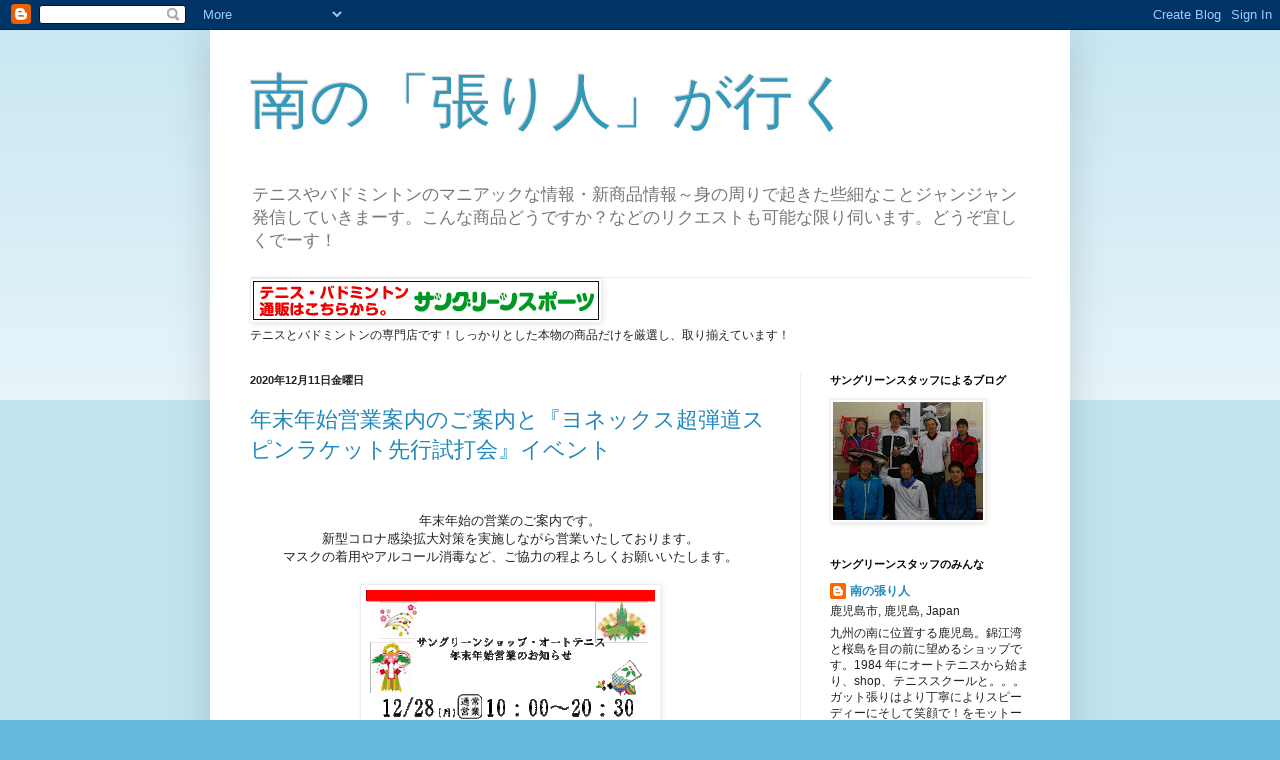

--- FILE ---
content_type: text/html; charset=UTF-8
request_url: https://southstringer.blogspot.com/2020/
body_size: 40487
content:
<!DOCTYPE html>
<html class='v2' dir='ltr' lang='ja'>
<head>
<link href='https://www.blogger.com/static/v1/widgets/335934321-css_bundle_v2.css' rel='stylesheet' type='text/css'/>
<meta content='width=1100' name='viewport'/>
<meta content='text/html; charset=UTF-8' http-equiv='Content-Type'/>
<meta content='blogger' name='generator'/>
<link href='https://southstringer.blogspot.com/favicon.ico' rel='icon' type='image/x-icon'/>
<link href='http://southstringer.blogspot.com/2020/' rel='canonical'/>
<link rel="alternate" type="application/atom+xml" title="南の&#12300;張り人&#12301;が行く - Atom" href="https://southstringer.blogspot.com/feeds/posts/default" />
<link rel="alternate" type="application/rss+xml" title="南の&#12300;張り人&#12301;が行く - RSS" href="https://southstringer.blogspot.com/feeds/posts/default?alt=rss" />
<link rel="service.post" type="application/atom+xml" title="南の&#12300;張り人&#12301;が行く - Atom" href="https://draft.blogger.com/feeds/909963064823392413/posts/default" />
<!--Can't find substitution for tag [blog.ieCssRetrofitLinks]-->
<meta content='http://southstringer.blogspot.com/2020/' property='og:url'/>
<meta content='南の「張り人」が行く' property='og:title'/>
<meta content='テニスやバドミントンのマニアックな情報・新商品情報～身の周りで起きた些細なことジャンジャン発信していきまーす。こんな商品どうですか？などのリクエストも可能な限り伺います。どうぞ宜しくでーす！' property='og:description'/>
<title>南の&#12300;張り人&#12301;が行く: 2020</title>
<style id='page-skin-1' type='text/css'><!--
/*
-----------------------------------------------
Blogger Template Style
Name:     Simple
Designer: Blogger
URL:      www.blogger.com
----------------------------------------------- */
/* Content
----------------------------------------------- */
body {
font: normal normal 12px Arial, Tahoma, Helvetica, FreeSans, sans-serif;
color: #222222;
background: #66bbdd none repeat scroll top left;
padding: 0 40px 40px 40px;
}
html body .region-inner {
min-width: 0;
max-width: 100%;
width: auto;
}
h2 {
font-size: 22px;
}
a:link {
text-decoration:none;
color: #2288bb;
}
a:visited {
text-decoration:none;
color: #888888;
}
a:hover {
text-decoration:underline;
color: #33aaff;
}
.body-fauxcolumn-outer .fauxcolumn-inner {
background: transparent url(https://resources.blogblog.com/blogblog/data/1kt/simple/body_gradient_tile_light.png) repeat scroll top left;
_background-image: none;
}
.body-fauxcolumn-outer .cap-top {
position: absolute;
z-index: 1;
height: 400px;
width: 100%;
}
.body-fauxcolumn-outer .cap-top .cap-left {
width: 100%;
background: transparent url(https://resources.blogblog.com/blogblog/data/1kt/simple/gradients_light.png) repeat-x scroll top left;
_background-image: none;
}
.content-outer {
-moz-box-shadow: 0 0 40px rgba(0, 0, 0, .15);
-webkit-box-shadow: 0 0 5px rgba(0, 0, 0, .15);
-goog-ms-box-shadow: 0 0 10px #333333;
box-shadow: 0 0 40px rgba(0, 0, 0, .15);
margin-bottom: 1px;
}
.content-inner {
padding: 10px 10px;
}
.content-inner {
background-color: #ffffff;
}
/* Header
----------------------------------------------- */
.header-outer {
background: transparent none repeat-x scroll 0 -400px;
_background-image: none;
}
.Header h1 {
font: normal normal 60px Arial, Tahoma, Helvetica, FreeSans, sans-serif;
color: #3399bb;
text-shadow: -1px -1px 1px rgba(0, 0, 0, .2);
}
.Header h1 a {
color: #3399bb;
}
.Header .description {
font-size: 140%;
color: #777777;
}
.header-inner .Header .titlewrapper {
padding: 22px 30px;
}
.header-inner .Header .descriptionwrapper {
padding: 0 30px;
}
/* Tabs
----------------------------------------------- */
.tabs-inner .section:first-child {
border-top: 1px solid #eeeeee;
}
.tabs-inner .section:first-child ul {
margin-top: -1px;
border-top: 1px solid #eeeeee;
border-left: 0 solid #eeeeee;
border-right: 0 solid #eeeeee;
}
.tabs-inner .widget ul {
background: #f5f5f5 url(https://resources.blogblog.com/blogblog/data/1kt/simple/gradients_light.png) repeat-x scroll 0 -800px;
_background-image: none;
border-bottom: 1px solid #eeeeee;
margin-top: 0;
margin-left: -30px;
margin-right: -30px;
}
.tabs-inner .widget li a {
display: inline-block;
padding: .6em 1em;
font: normal normal 14px Arial, Tahoma, Helvetica, FreeSans, sans-serif;
color: #999999;
border-left: 1px solid #ffffff;
border-right: 1px solid #eeeeee;
}
.tabs-inner .widget li:first-child a {
border-left: none;
}
.tabs-inner .widget li.selected a, .tabs-inner .widget li a:hover {
color: #000000;
background-color: #eeeeee;
text-decoration: none;
}
/* Columns
----------------------------------------------- */
.main-outer {
border-top: 0 solid #eeeeee;
}
.fauxcolumn-left-outer .fauxcolumn-inner {
border-right: 1px solid #eeeeee;
}
.fauxcolumn-right-outer .fauxcolumn-inner {
border-left: 1px solid #eeeeee;
}
/* Headings
----------------------------------------------- */
div.widget > h2,
div.widget h2.title {
margin: 0 0 1em 0;
font: normal bold 11px Arial, Tahoma, Helvetica, FreeSans, sans-serif;
color: #000000;
}
/* Widgets
----------------------------------------------- */
.widget .zippy {
color: #999999;
text-shadow: 2px 2px 1px rgba(0, 0, 0, .1);
}
.widget .popular-posts ul {
list-style: none;
}
/* Posts
----------------------------------------------- */
h2.date-header {
font: normal bold 11px Arial, Tahoma, Helvetica, FreeSans, sans-serif;
}
.date-header span {
background-color: transparent;
color: #222222;
padding: inherit;
letter-spacing: inherit;
margin: inherit;
}
.main-inner {
padding-top: 30px;
padding-bottom: 30px;
}
.main-inner .column-center-inner {
padding: 0 15px;
}
.main-inner .column-center-inner .section {
margin: 0 15px;
}
.post {
margin: 0 0 25px 0;
}
h3.post-title, .comments h4 {
font: normal normal 22px Arial, Tahoma, Helvetica, FreeSans, sans-serif;
margin: .75em 0 0;
}
.post-body {
font-size: 110%;
line-height: 1.4;
position: relative;
}
.post-body img, .post-body .tr-caption-container, .Profile img, .Image img,
.BlogList .item-thumbnail img {
padding: 2px;
background: #ffffff;
border: 1px solid #eeeeee;
-moz-box-shadow: 1px 1px 5px rgba(0, 0, 0, .1);
-webkit-box-shadow: 1px 1px 5px rgba(0, 0, 0, .1);
box-shadow: 1px 1px 5px rgba(0, 0, 0, .1);
}
.post-body img, .post-body .tr-caption-container {
padding: 5px;
}
.post-body .tr-caption-container {
color: #222222;
}
.post-body .tr-caption-container img {
padding: 0;
background: transparent;
border: none;
-moz-box-shadow: 0 0 0 rgba(0, 0, 0, .1);
-webkit-box-shadow: 0 0 0 rgba(0, 0, 0, .1);
box-shadow: 0 0 0 rgba(0, 0, 0, .1);
}
.post-header {
margin: 0 0 1.5em;
line-height: 1.6;
font-size: 90%;
}
.post-footer {
margin: 20px -2px 0;
padding: 5px 10px;
color: #666666;
background-color: #f9f9f9;
border-bottom: 1px solid #eeeeee;
line-height: 1.6;
font-size: 90%;
}
#comments .comment-author {
padding-top: 1.5em;
border-top: 1px solid #eeeeee;
background-position: 0 1.5em;
}
#comments .comment-author:first-child {
padding-top: 0;
border-top: none;
}
.avatar-image-container {
margin: .2em 0 0;
}
#comments .avatar-image-container img {
border: 1px solid #eeeeee;
}
/* Comments
----------------------------------------------- */
.comments .comments-content .icon.blog-author {
background-repeat: no-repeat;
background-image: url([data-uri]);
}
.comments .comments-content .loadmore a {
border-top: 1px solid #999999;
border-bottom: 1px solid #999999;
}
.comments .comment-thread.inline-thread {
background-color: #f9f9f9;
}
.comments .continue {
border-top: 2px solid #999999;
}
/* Accents
---------------------------------------------- */
.section-columns td.columns-cell {
border-left: 1px solid #eeeeee;
}
.blog-pager {
background: transparent none no-repeat scroll top center;
}
.blog-pager-older-link, .home-link,
.blog-pager-newer-link {
background-color: #ffffff;
padding: 5px;
}
.footer-outer {
border-top: 0 dashed #bbbbbb;
}
/* Mobile
----------------------------------------------- */
body.mobile  {
background-size: auto;
}
.mobile .body-fauxcolumn-outer {
background: transparent none repeat scroll top left;
}
.mobile .body-fauxcolumn-outer .cap-top {
background-size: 100% auto;
}
.mobile .content-outer {
-webkit-box-shadow: 0 0 3px rgba(0, 0, 0, .15);
box-shadow: 0 0 3px rgba(0, 0, 0, .15);
}
.mobile .tabs-inner .widget ul {
margin-left: 0;
margin-right: 0;
}
.mobile .post {
margin: 0;
}
.mobile .main-inner .column-center-inner .section {
margin: 0;
}
.mobile .date-header span {
padding: 0.1em 10px;
margin: 0 -10px;
}
.mobile h3.post-title {
margin: 0;
}
.mobile .blog-pager {
background: transparent none no-repeat scroll top center;
}
.mobile .footer-outer {
border-top: none;
}
.mobile .main-inner, .mobile .footer-inner {
background-color: #ffffff;
}
.mobile-index-contents {
color: #222222;
}
.mobile-link-button {
background-color: #2288bb;
}
.mobile-link-button a:link, .mobile-link-button a:visited {
color: #ffffff;
}
.mobile .tabs-inner .section:first-child {
border-top: none;
}
.mobile .tabs-inner .PageList .widget-content {
background-color: #eeeeee;
color: #000000;
border-top: 1px solid #eeeeee;
border-bottom: 1px solid #eeeeee;
}
.mobile .tabs-inner .PageList .widget-content .pagelist-arrow {
border-left: 1px solid #eeeeee;
}

--></style>
<style id='template-skin-1' type='text/css'><!--
body {
min-width: 860px;
}
.content-outer, .content-fauxcolumn-outer, .region-inner {
min-width: 860px;
max-width: 860px;
_width: 860px;
}
.main-inner .columns {
padding-left: 0px;
padding-right: 260px;
}
.main-inner .fauxcolumn-center-outer {
left: 0px;
right: 260px;
/* IE6 does not respect left and right together */
_width: expression(this.parentNode.offsetWidth -
parseInt("0px") -
parseInt("260px") + 'px');
}
.main-inner .fauxcolumn-left-outer {
width: 0px;
}
.main-inner .fauxcolumn-right-outer {
width: 260px;
}
.main-inner .column-left-outer {
width: 0px;
right: 100%;
margin-left: -0px;
}
.main-inner .column-right-outer {
width: 260px;
margin-right: -260px;
}
#layout {
min-width: 0;
}
#layout .content-outer {
min-width: 0;
width: 800px;
}
#layout .region-inner {
min-width: 0;
width: auto;
}
body#layout div.add_widget {
padding: 8px;
}
body#layout div.add_widget a {
margin-left: 32px;
}
--></style>
<link href='https://draft.blogger.com/dyn-css/authorization.css?targetBlogID=909963064823392413&amp;zx=46e4a695-6d20-4735-8850-0488fbe669a0' media='none' onload='if(media!=&#39;all&#39;)media=&#39;all&#39;' rel='stylesheet'/><noscript><link href='https://draft.blogger.com/dyn-css/authorization.css?targetBlogID=909963064823392413&amp;zx=46e4a695-6d20-4735-8850-0488fbe669a0' rel='stylesheet'/></noscript>
<meta name='google-adsense-platform-account' content='ca-host-pub-1556223355139109'/>
<meta name='google-adsense-platform-domain' content='blogspot.com'/>

</head>
<body class='loading variant-pale'>
<div class='navbar section' id='navbar' name='Navbar'><div class='widget Navbar' data-version='1' id='Navbar1'><script type="text/javascript">
    function setAttributeOnload(object, attribute, val) {
      if(window.addEventListener) {
        window.addEventListener('load',
          function(){ object[attribute] = val; }, false);
      } else {
        window.attachEvent('onload', function(){ object[attribute] = val; });
      }
    }
  </script>
<div id="navbar-iframe-container"></div>
<script type="text/javascript" src="https://apis.google.com/js/platform.js"></script>
<script type="text/javascript">
      gapi.load("gapi.iframes:gapi.iframes.style.bubble", function() {
        if (gapi.iframes && gapi.iframes.getContext) {
          gapi.iframes.getContext().openChild({
              url: 'https://draft.blogger.com/navbar/909963064823392413?origin\x3dhttps://southstringer.blogspot.com',
              where: document.getElementById("navbar-iframe-container"),
              id: "navbar-iframe"
          });
        }
      });
    </script><script type="text/javascript">
(function() {
var script = document.createElement('script');
script.type = 'text/javascript';
script.src = '//pagead2.googlesyndication.com/pagead/js/google_top_exp.js';
var head = document.getElementsByTagName('head')[0];
if (head) {
head.appendChild(script);
}})();
</script>
</div></div>
<div class='body-fauxcolumns'>
<div class='fauxcolumn-outer body-fauxcolumn-outer'>
<div class='cap-top'>
<div class='cap-left'></div>
<div class='cap-right'></div>
</div>
<div class='fauxborder-left'>
<div class='fauxborder-right'></div>
<div class='fauxcolumn-inner'>
</div>
</div>
<div class='cap-bottom'>
<div class='cap-left'></div>
<div class='cap-right'></div>
</div>
</div>
</div>
<div class='content'>
<div class='content-fauxcolumns'>
<div class='fauxcolumn-outer content-fauxcolumn-outer'>
<div class='cap-top'>
<div class='cap-left'></div>
<div class='cap-right'></div>
</div>
<div class='fauxborder-left'>
<div class='fauxborder-right'></div>
<div class='fauxcolumn-inner'>
</div>
</div>
<div class='cap-bottom'>
<div class='cap-left'></div>
<div class='cap-right'></div>
</div>
</div>
</div>
<div class='content-outer'>
<div class='content-cap-top cap-top'>
<div class='cap-left'></div>
<div class='cap-right'></div>
</div>
<div class='fauxborder-left content-fauxborder-left'>
<div class='fauxborder-right content-fauxborder-right'></div>
<div class='content-inner'>
<header>
<div class='header-outer'>
<div class='header-cap-top cap-top'>
<div class='cap-left'></div>
<div class='cap-right'></div>
</div>
<div class='fauxborder-left header-fauxborder-left'>
<div class='fauxborder-right header-fauxborder-right'></div>
<div class='region-inner header-inner'>
<div class='header section' id='header' name='ヘッダー'><div class='widget Header' data-version='1' id='Header1'>
<div id='header-inner'>
<div class='titlewrapper'>
<h1 class='title'>
<a href='https://southstringer.blogspot.com/'>
南の&#12300;張り人&#12301;が行く
</a>
</h1>
</div>
<div class='descriptionwrapper'>
<p class='description'><span>テニスやバドミントンのマニアックな情報&#12539;新商品情報&#65374;身の周りで起きた些細なことジャンジャン発信していきまーす&#12290;こんな商品どうですか&#65311;などのリクエストも可能な限り伺います&#12290;どうぞ宜しくでーす&#65281;</span></p>
</div>
</div>
</div></div>
</div>
</div>
<div class='header-cap-bottom cap-bottom'>
<div class='cap-left'></div>
<div class='cap-right'></div>
</div>
</div>
</header>
<div class='tabs-outer'>
<div class='tabs-cap-top cap-top'>
<div class='cap-left'></div>
<div class='cap-right'></div>
</div>
<div class='fauxborder-left tabs-fauxborder-left'>
<div class='fauxborder-right tabs-fauxborder-right'></div>
<div class='region-inner tabs-inner'>
<div class='tabs section' id='crosscol' name='Cross-Column'><div class='widget Image' data-version='1' id='Image1'>
<h2>ご来店ください&#65281;サングリーンWEBSHOP</h2>
<div class='widget-content'>
<a href='http://sungreen.shop7.makeshop.jp/'>
<img alt='ご来店ください！サングリーンWEBSHOP' height='39' id='Image1_img' src='https://blogger.googleusercontent.com/img/b/R29vZ2xl/AVvXsEhHrwiHltmws3feTXqrUfy12tE5m4UHBYrNrPIVzLke4ueq2CWH25-7mijHAbzjDvO5KlUsVy9RIOnmt_UQ_JoqR5clCfrq2DODRJt7eVHu03ZyD5NSEprY6Eqrux_UBHgMGE9k7xA_fLM/s760/webshop.gif' width='346'/>
</a>
<br/>
<span class='caption'>テニスとバドミントンの専門店です&#65281;しっかりとした本物の商品だけを厳選し&#12289;取り揃えています&#65281;</span>
</div>
<div class='clear'></div>
</div></div>
<div class='tabs no-items section' id='crosscol-overflow' name='Cross-Column 2'></div>
</div>
</div>
<div class='tabs-cap-bottom cap-bottom'>
<div class='cap-left'></div>
<div class='cap-right'></div>
</div>
</div>
<div class='main-outer'>
<div class='main-cap-top cap-top'>
<div class='cap-left'></div>
<div class='cap-right'></div>
</div>
<div class='fauxborder-left main-fauxborder-left'>
<div class='fauxborder-right main-fauxborder-right'></div>
<div class='region-inner main-inner'>
<div class='columns fauxcolumns'>
<div class='fauxcolumn-outer fauxcolumn-center-outer'>
<div class='cap-top'>
<div class='cap-left'></div>
<div class='cap-right'></div>
</div>
<div class='fauxborder-left'>
<div class='fauxborder-right'></div>
<div class='fauxcolumn-inner'>
</div>
</div>
<div class='cap-bottom'>
<div class='cap-left'></div>
<div class='cap-right'></div>
</div>
</div>
<div class='fauxcolumn-outer fauxcolumn-left-outer'>
<div class='cap-top'>
<div class='cap-left'></div>
<div class='cap-right'></div>
</div>
<div class='fauxborder-left'>
<div class='fauxborder-right'></div>
<div class='fauxcolumn-inner'>
</div>
</div>
<div class='cap-bottom'>
<div class='cap-left'></div>
<div class='cap-right'></div>
</div>
</div>
<div class='fauxcolumn-outer fauxcolumn-right-outer'>
<div class='cap-top'>
<div class='cap-left'></div>
<div class='cap-right'></div>
</div>
<div class='fauxborder-left'>
<div class='fauxborder-right'></div>
<div class='fauxcolumn-inner'>
</div>
</div>
<div class='cap-bottom'>
<div class='cap-left'></div>
<div class='cap-right'></div>
</div>
</div>
<!-- corrects IE6 width calculation -->
<div class='columns-inner'>
<div class='column-center-outer'>
<div class='column-center-inner'>
<div class='main section' id='main' name='メイン'><div class='widget Blog' data-version='1' id='Blog1'>
<div class='blog-posts hfeed'>

          <div class="date-outer">
        
<h2 class='date-header'><span>2020年12月11日金曜日</span></h2>

          <div class="date-posts">
        
<div class='post-outer'>
<div class='post hentry uncustomized-post-template' itemprop='blogPost' itemscope='itemscope' itemtype='http://schema.org/BlogPosting'>
<meta content='https://blogger.googleusercontent.com/img/b/R29vZ2xl/AVvXsEhc_NzREB7FAyI_D5Rh-YoyacwLu2BHrgKH24IM8u35KB4HgQlXwS1Pnk9-EGCSpBYBy4gRYB1Oz9GvMK13STHc6OTuZkOqOVIw1B4YsqPOtt4Gw7Hp7VlnRO7cpTEzLl5PWolClGj2xsgl/w289-h400/2020%25E5%25B9%25B4%25E6%259C%25AB%25E5%25B9%25B4%25E5%25A7%258B%25E5%2596%25B6%25E6%25A5%25AD%25E6%2599%2582%25E9%2596%2593.gif' itemprop='image_url'/>
<meta content='909963064823392413' itemprop='blogId'/>
<meta content='3419650909293826231' itemprop='postId'/>
<a name='3419650909293826231'></a>
<h3 class='post-title entry-title' itemprop='name'>
<a href='https://southstringer.blogspot.com/2020/12/blog-post.html'>年末年始営業案内のご案内と&#12302;ヨネックス超弾道スピンラケット先行試打会&#12303;イベント</a>
</h3>
<div class='post-header'>
<div class='post-header-line-1'></div>
</div>
<div class='post-body entry-content' id='post-body-3419650909293826231' itemprop='description articleBody'>
<p>&nbsp;</p><div class="separator" style="clear: both; text-align: center;">年末年始の営業のご案内です&#12290;</div><div class="separator" style="clear: both; text-align: center;">新型コロナ感染拡大対策を実施しながら営業いたしております&#12290;</div><div class="separator" style="clear: both; text-align: center;">マスクの着用やアルコール消毒など&#12289;ご協力の程よろしくお願いいたします&#12290;</div><br /><div class="separator" style="clear: both; text-align: center;"><a href="https://blogger.googleusercontent.com/img/b/R29vZ2xl/AVvXsEhc_NzREB7FAyI_D5Rh-YoyacwLu2BHrgKH24IM8u35KB4HgQlXwS1Pnk9-EGCSpBYBy4gRYB1Oz9GvMK13STHc6OTuZkOqOVIw1B4YsqPOtt4Gw7Hp7VlnRO7cpTEzLl5PWolClGj2xsgl/" style="margin-left: 1em; margin-right: 1em;"><img alt="" data-original-height="825" data-original-width="596" height="400" src="https://blogger.googleusercontent.com/img/b/R29vZ2xl/AVvXsEhc_NzREB7FAyI_D5Rh-YoyacwLu2BHrgKH24IM8u35KB4HgQlXwS1Pnk9-EGCSpBYBy4gRYB1Oz9GvMK13STHc6OTuZkOqOVIw1B4YsqPOtt4Gw7Hp7VlnRO7cpTEzLl5PWolClGj2xsgl/w289-h400/2020%25E5%25B9%25B4%25E6%259C%25AB%25E5%25B9%25B4%25E5%25A7%258B%25E5%2596%25B6%25E6%25A5%25AD%25E6%2599%2582%25E9%2596%2593.gif" width="289" /></a></div><p><br /></p>テニスコートは年始の３日間ご予約受付中です&#12290;<p></p><p>年始はインドアでテニスざんまい&#65281;なんて如何でしょうか&#65311;&#65311;</p><p><br /></p><div class="separator" style="clear: both; text-align: center;"><a href="https://blogger.googleusercontent.com/img/b/R29vZ2xl/AVvXsEi35RoFWfYytjywfrZ5B1MLFQMN3XBvxncTEyLzUEyOJF8YjNwZ3jVnFIwTv4BbhThMIOIDKeiHp5lAnGnRhsgKI9bXVDwXsKGAMLL1JkZwOMUXKzv8X7UIu-VCIatFagErteykcDTIq-DR/" style="margin-left: 1em; margin-right: 1em;"><img alt="" data-original-height="806" data-original-width="570" height="400" src="https://blogger.googleusercontent.com/img/b/R29vZ2xl/AVvXsEi35RoFWfYytjywfrZ5B1MLFQMN3XBvxncTEyLzUEyOJF8YjNwZ3jVnFIwTv4BbhThMIOIDKeiHp5lAnGnRhsgKI9bXVDwXsKGAMLL1JkZwOMUXKzv8X7UIu-VCIatFagErteykcDTIq-DR/w283-h400/2020%25E5%25B9%25B4%25E6%259C%25AB%25E3%2583%25AC%25E3%2583%25B3%25E3%2582%25BF%25E3%2583%25AB%25E3%2582%25B3%25E3%2583%25BC%25E3%2583%2588.gif" width="283" /></a></div><div class="separator" style="clear: both; text-align: center;"><br /></div><div class="separator" style="clear: both; text-align: center;">お次は来年ですが&#12289;ヨネックスから新発売のテニスラケット試打会&#65286;<span style="background-color: white; color: #333333; font-family: HiraKakuProN-W3; font-size: 14.72px; text-align: left;">プロスタッフのワンポイントレッスンのご案内です&#12290;ヨネックスHPからのご応募になります&#12290;<a href="https://www.yonex.co.jp/sp/tennis/news/2020/11/2011241600.html" target="_blank">こちらからご覧ください&#12290;</a></span></div><div class="separator" style="clear: both; text-align: center;">締め切りが12/22で&#12289;応募多数の場合は抽選となりますのでご了承ください&#12290;</div><div class="separator" style="clear: both; text-align: center;"><br /></div><a href="https://blogger.googleusercontent.com/img/b/R29vZ2xl/AVvXsEgbUMMC_Xl_IfVzAU18ccsKNLGhy0lOjUURWkpbQwYyrmAnBcGXRqvrDhLfvrGdsMkOZ9t55igJDkQVHzoviivfhw1UACKgxzMVCA7SN6B4W3em7xUUj9ARptbVXnVjI9oS03xFKyfNAZBe/" style="margin-left: 1em; margin-right: 1em; text-align: center;"><img alt="" data-original-height="809" data-original-width="574" height="400" src="https://blogger.googleusercontent.com/img/b/R29vZ2xl/AVvXsEgbUMMC_Xl_IfVzAU18ccsKNLGhy0lOjUURWkpbQwYyrmAnBcGXRqvrDhLfvrGdsMkOZ9t55igJDkQVHzoviivfhw1UACKgxzMVCA7SN6B4W3em7xUUj9ARptbVXnVjI9oS03xFKyfNAZBe/w283-h400/%25E3%2582%25A4%25E3%2583%2599%25E3%2583%25B3%25E3%2583%2588%25E3%2580%2580%25E3%2583%25A8%25E3%2583%258D%25E3%2583%2583%25E3%2582%25AF%25E3%2582%25B9.jpg" width="283" /></a><p></p><p>最後までご覧いただきありがとうございます&#12290;ご来店お待ちしております&#12290;</p><p><br /></p><p>&#12288;&#12288;&#12288;&#12288;&#12288;&#12288;&#12288;&#12288;&#12288;&#12288;&#12288;&#12288;&#12288;&#12288;&#12288;&#12288;&#12288;&#12288;&#12288;&#12288;&#12288;&#12288;&#12288;&#12288;&#12288;&#12288;&#12288;&#12288;&#12288;&#12288;&#12288;&#12288;店主</p>
<div style='clear: both;'></div>
</div>
<div class='post-footer'>
<div class='post-footer-line post-footer-line-1'>
<span class='post-author vcard'>
投稿者
<span class='fn' itemprop='author' itemscope='itemscope' itemtype='http://schema.org/Person'>
<meta content='https://draft.blogger.com/profile/01908947166097785155' itemprop='url'/>
<a class='g-profile' href='https://draft.blogger.com/profile/01908947166097785155' rel='author' title='author profile'>
<span itemprop='name'>南の張り人</span>
</a>
</span>
</span>
<span class='post-timestamp'>
時刻:
<meta content='http://southstringer.blogspot.com/2020/12/blog-post.html' itemprop='url'/>
<a class='timestamp-link' href='https://southstringer.blogspot.com/2020/12/blog-post.html' rel='bookmark' title='permanent link'><abbr class='published' itemprop='datePublished' title='2020-12-11T18:31:00+09:00'>18:31</abbr></a>
</span>
<span class='post-comment-link'>
<a class='comment-link' href='https://southstringer.blogspot.com/2020/12/blog-post.html#comment-form' onclick=''>
0 件のコメント:
  </a>
</span>
<span class='post-icons'>
<span class='item-action'>
<a href='https://draft.blogger.com/email-post/909963064823392413/3419650909293826231' title='メール投稿'>
<img alt='' class='icon-action' height='13' src='https://resources.blogblog.com/img/icon18_email.gif' width='18'/>
</a>
</span>
<span class='item-control blog-admin pid-486343603'>
<a href='https://draft.blogger.com/post-edit.g?blogID=909963064823392413&postID=3419650909293826231&from=pencil' title='投稿を編集'>
<img alt='' class='icon-action' height='18' src='https://resources.blogblog.com/img/icon18_edit_allbkg.gif' width='18'/>
</a>
</span>
</span>
<div class='post-share-buttons goog-inline-block'>
<a class='goog-inline-block share-button sb-email' href='https://draft.blogger.com/share-post.g?blogID=909963064823392413&postID=3419650909293826231&target=email' target='_blank' title='メールで送信'><span class='share-button-link-text'>メールで送信</span></a><a class='goog-inline-block share-button sb-blog' href='https://draft.blogger.com/share-post.g?blogID=909963064823392413&postID=3419650909293826231&target=blog' onclick='window.open(this.href, "_blank", "height=270,width=475"); return false;' target='_blank' title='BlogThis!'><span class='share-button-link-text'>BlogThis!</span></a><a class='goog-inline-block share-button sb-twitter' href='https://draft.blogger.com/share-post.g?blogID=909963064823392413&postID=3419650909293826231&target=twitter' target='_blank' title='X で共有'><span class='share-button-link-text'>X で共有</span></a><a class='goog-inline-block share-button sb-facebook' href='https://draft.blogger.com/share-post.g?blogID=909963064823392413&postID=3419650909293826231&target=facebook' onclick='window.open(this.href, "_blank", "height=430,width=640"); return false;' target='_blank' title='Facebook で共有する'><span class='share-button-link-text'>Facebook で共有する</span></a><a class='goog-inline-block share-button sb-pinterest' href='https://draft.blogger.com/share-post.g?blogID=909963064823392413&postID=3419650909293826231&target=pinterest' target='_blank' title='Pinterest に共有'><span class='share-button-link-text'>Pinterest に共有</span></a>
</div>
</div>
<div class='post-footer-line post-footer-line-2'>
<span class='post-labels'>
</span>
</div>
<div class='post-footer-line post-footer-line-3'>
<span class='post-location'>
</span>
</div>
</div>
</div>
</div>

          </div></div>
        

          <div class="date-outer">
        
<h2 class='date-header'><span>2020年11月22日日曜日</span></h2>

          <div class="date-posts">
        
<div class='post-outer'>
<div class='post hentry uncustomized-post-template' itemprop='blogPost' itemscope='itemscope' itemtype='http://schema.org/BlogPosting'>
<meta content='https://blogger.googleusercontent.com/img/b/R29vZ2xl/AVvXsEjepNhuKXlS5blh7qsKGDy5kkC1ojkobPQNI2yV9zuibvYD52Komje7gDN7tm_6CVxX_iSEaBl87D5XFsAwagqJOLL-Iy47R72r4vm2_ZHkYcng49-eKV45xJkpxC_bTeidhps8DggYB3sA/w400-h295/DM%25E3%2581%258A%25E3%2582%2582%25E3%2581%25A6.png' itemprop='image_url'/>
<meta content='909963064823392413' itemprop='blogId'/>
<meta content='9177666274518859026' itemprop='postId'/>
<a name='9177666274518859026'></a>
<h3 class='post-title entry-title' itemprop='name'>
<a href='https://southstringer.blogspot.com/2020/11/ok.html'>ライン会員の方へ朗報です💛当日登録でもOKデース</a>
</h3>
<div class='post-header'>
<div class='post-header-line-1'></div>
</div>
<div class='post-body entry-content' id='post-body-9177666274518859026' itemprop='description articleBody'>
<p>&nbsp;こんにちは&#65281;</p><p>来週11/28~今年最後のウインターセールを開催します&#12290;</p><p>ラケット&#12539;シューズ&#12539;ウエア&#12539;バッグ50&#65285;OFF&#65374;&#65281;&#65281;</p><p><a href="https://blogger.googleusercontent.com/img/b/R29vZ2xl/AVvXsEjepNhuKXlS5blh7qsKGDy5kkC1ojkobPQNI2yV9zuibvYD52Komje7gDN7tm_6CVxX_iSEaBl87D5XFsAwagqJOLL-Iy47R72r4vm2_ZHkYcng49-eKV45xJkpxC_bTeidhps8DggYB3sA/" style="margin-left: 1em; margin-right: 1em; text-align: center;"><img alt="" data-original-height="778" data-original-width="1057" height="295" src="https://blogger.googleusercontent.com/img/b/R29vZ2xl/AVvXsEjepNhuKXlS5blh7qsKGDy5kkC1ojkobPQNI2yV9zuibvYD52Komje7gDN7tm_6CVxX_iSEaBl87D5XFsAwagqJOLL-Iy47R72r4vm2_ZHkYcng49-eKV45xJkpxC_bTeidhps8DggYB3sA/w400-h295/DM%25E3%2581%258A%25E3%2582%2582%25E3%2581%25A6.png" width="400" /></a></p><p><a href="https://blogger.googleusercontent.com/img/b/R29vZ2xl/AVvXsEh1DrO18Fv88w6tde-ZTLjL8fGAmO3pW_3WZBnPleKg8PNLwb3G_bI1HGQ9pHgEuqqlq-nbZvxnjnD4sSqvR8oQlpE0wVYGjZVcjHz1jWP_-dhFJunJBXE38mawIGwzy8hDrXiWLzFn8Pw8/" style="margin-left: 1em; margin-right: 1em; text-align: center;"><img alt="" data-original-height="792" data-original-width="1072" height="295" src="https://blogger.googleusercontent.com/img/b/R29vZ2xl/AVvXsEh1DrO18Fv88w6tde-ZTLjL8fGAmO3pW_3WZBnPleKg8PNLwb3G_bI1HGQ9pHgEuqqlq-nbZvxnjnD4sSqvR8oQlpE0wVYGjZVcjHz1jWP_-dhFJunJBXE38mawIGwzy8hDrXiWLzFn8Pw8/w400-h295/DM%25E3%2581%2586%25E3%2582%2589.png" width="400" /></a></p><p>おまけに今回はライン会員の方は1週間早く&#65288;11/21&#65374;OK&#65281;&#65289;セール価格にてお買い求めいただけると同時に&#12289;&#12289;&#12289;な&#12289;ナント&#65281;</p><p>現金払いでPOINT3倍となります&#12290;*カード払い&#12539;PAYPAY払いの方は通常ポイントが付かないのですが&#12289;ラインご登録でポイント1倍付きます💛</p><p>シャトル1箱&#65509;30,000現金払いかつラインご登録で&#12289;ポイント30個&#215;3倍&#65309;90ポイント&#65281;&#65281;&#65281;しかも12/13まで何度でもご利用可能です💛</p><p>お見逃しなく&#65281;&#65281;<br /></p><div class="separator" style="clear: both; text-align: center;"><a href="https://blogger.googleusercontent.com/img/b/R29vZ2xl/AVvXsEj6L7fwUZjQh9P55Bs9U98apH6XVLa6pnAYIOms8X-SqNiP6Csxdrd2DPMWgh_mXQYfIkaRVQDyJdvBOiAJQbo6-yEHQSei9vxVcxhBfw_Wbh1mRu9m8f-XF_TD34g9GLWY7LwDBkTB8ri1/" style="margin-left: 1em; margin-right: 1em;"><img alt="" data-original-height="770" data-original-width="1096" height="281" src="https://blogger.googleusercontent.com/img/b/R29vZ2xl/AVvXsEj6L7fwUZjQh9P55Bs9U98apH6XVLa6pnAYIOms8X-SqNiP6Csxdrd2DPMWgh_mXQYfIkaRVQDyJdvBOiAJQbo6-yEHQSei9vxVcxhBfw_Wbh1mRu9m8f-XF_TD34g9GLWY7LwDBkTB8ri1/w400-h281/%25E3%2582%25BB%25E3%2583%25BC%25E3%2583%25AB%25E3%2583%25A9%25E3%2582%25A4%25E3%2583%25B3%25E4%25BC%259A%25E5%2593%25A1%25E6%25A1%2588%25E5%2586%2585.jpg" width="400" /></a></div><div class="separator" style="clear: both; text-align: center;"><br /></div><div class="separator" style="clear: both; text-align: center;"><span style="text-align: left;">勿論&#12289;店内は感染症拡大対策実施しながら&#12289;営業させていただいています&#12290;</span></div><div class="separator" style="clear: both; text-align: center;"><span style="text-align: left;">安心してご来店ください&#12290;</span><span style="text-align: left;">マスク着用のご協力をお願いいたしております&#12290;</span></div><p></p><p></p><div class="separator" style="clear: both; text-align: center;"><span style="text-align: left;">最後までご覧いただきありがとうございます&#12290;</span></div><p></p><p></p><div class="separator" style="clear: both; text-align: center;"><br /></div><br /><p></p>
<div style='clear: both;'></div>
</div>
<div class='post-footer'>
<div class='post-footer-line post-footer-line-1'>
<span class='post-author vcard'>
投稿者
<span class='fn' itemprop='author' itemscope='itemscope' itemtype='http://schema.org/Person'>
<meta content='https://draft.blogger.com/profile/01908947166097785155' itemprop='url'/>
<a class='g-profile' href='https://draft.blogger.com/profile/01908947166097785155' rel='author' title='author profile'>
<span itemprop='name'>南の張り人</span>
</a>
</span>
</span>
<span class='post-timestamp'>
時刻:
<meta content='http://southstringer.blogspot.com/2020/11/ok.html' itemprop='url'/>
<a class='timestamp-link' href='https://southstringer.blogspot.com/2020/11/ok.html' rel='bookmark' title='permanent link'><abbr class='published' itemprop='datePublished' title='2020-11-22T17:22:00+09:00'>17:22</abbr></a>
</span>
<span class='post-comment-link'>
<a class='comment-link' href='https://southstringer.blogspot.com/2020/11/ok.html#comment-form' onclick=''>
0 件のコメント:
  </a>
</span>
<span class='post-icons'>
<span class='item-action'>
<a href='https://draft.blogger.com/email-post/909963064823392413/9177666274518859026' title='メール投稿'>
<img alt='' class='icon-action' height='13' src='https://resources.blogblog.com/img/icon18_email.gif' width='18'/>
</a>
</span>
<span class='item-control blog-admin pid-486343603'>
<a href='https://draft.blogger.com/post-edit.g?blogID=909963064823392413&postID=9177666274518859026&from=pencil' title='投稿を編集'>
<img alt='' class='icon-action' height='18' src='https://resources.blogblog.com/img/icon18_edit_allbkg.gif' width='18'/>
</a>
</span>
</span>
<div class='post-share-buttons goog-inline-block'>
<a class='goog-inline-block share-button sb-email' href='https://draft.blogger.com/share-post.g?blogID=909963064823392413&postID=9177666274518859026&target=email' target='_blank' title='メールで送信'><span class='share-button-link-text'>メールで送信</span></a><a class='goog-inline-block share-button sb-blog' href='https://draft.blogger.com/share-post.g?blogID=909963064823392413&postID=9177666274518859026&target=blog' onclick='window.open(this.href, "_blank", "height=270,width=475"); return false;' target='_blank' title='BlogThis!'><span class='share-button-link-text'>BlogThis!</span></a><a class='goog-inline-block share-button sb-twitter' href='https://draft.blogger.com/share-post.g?blogID=909963064823392413&postID=9177666274518859026&target=twitter' target='_blank' title='X で共有'><span class='share-button-link-text'>X で共有</span></a><a class='goog-inline-block share-button sb-facebook' href='https://draft.blogger.com/share-post.g?blogID=909963064823392413&postID=9177666274518859026&target=facebook' onclick='window.open(this.href, "_blank", "height=430,width=640"); return false;' target='_blank' title='Facebook で共有する'><span class='share-button-link-text'>Facebook で共有する</span></a><a class='goog-inline-block share-button sb-pinterest' href='https://draft.blogger.com/share-post.g?blogID=909963064823392413&postID=9177666274518859026&target=pinterest' target='_blank' title='Pinterest に共有'><span class='share-button-link-text'>Pinterest に共有</span></a>
</div>
</div>
<div class='post-footer-line post-footer-line-2'>
<span class='post-labels'>
ラベル:
<a href='https://southstringer.blogspot.com/search/label/%E3%81%8A%E5%BA%97%E6%83%85%E5%A0%B1' rel='tag'>お店情報</a>,
<a href='https://southstringer.blogspot.com/search/label/%E3%82%BB%E3%83%BC%E3%83%AB%E6%83%85%E5%A0%B1' rel='tag'>セール情報</a>
</span>
</div>
<div class='post-footer-line post-footer-line-3'>
<span class='post-location'>
</span>
</div>
</div>
</div>
</div>

          </div></div>
        

          <div class="date-outer">
        
<h2 class='date-header'><span>2020年11月15日日曜日</span></h2>

          <div class="date-posts">
        
<div class='post-outer'>
<div class='post hentry uncustomized-post-template' itemprop='blogPost' itemscope='itemscope' itemtype='http://schema.org/BlogPosting'>
<meta content='https://blogger.googleusercontent.com/img/b/R29vZ2xl/AVvXsEhlHGyKqDh4cKxHpk3VtVe9GmIKLuzPAJ8ySwxaNBwyaGhrhOXkhmt64RH_r3G7f5AZ7SgGleSgVgLoKnsOLbW8DMH_iE3mhXB1-QhvBl0kXvawtFzcjsHVtO47fWxEewg_5wMV7WeA1YWU/w400-h294/yytokka.jpg' itemprop='image_url'/>
<meta content='909963064823392413' itemprop='blogId'/>
<meta content='7852776485705293777' itemprop='postId'/>
<a name='7852776485705293777'></a>
<h3 class='post-title entry-title' itemprop='name'>
<a href='https://southstringer.blogspot.com/2020/11/blog-post.html'>店頭にて厚物ジャケット人気です</a>
</h3>
<div class='post-header'>
<div class='post-header-line-1'></div>
</div>
<div class='post-body entry-content' id='post-body-7852776485705293777' itemprop='description articleBody'>
<p><span style="text-align: center;">おはようございます&#65281;</span></p><p><span style="text-align: center;">鹿児島はまだ秋真っ盛りですが&#12289;南国鹿児島でも真冬には雪が降ったりと&#12289;</span><span style="text-align: center;">台風には少しは慣れていますが&#12289;大雪なんかになるとちょっと焦ります&#12290;&#12290;&#12290;タイヤのチェーンなんてどれだけの方が持っているのでしょうね&#65311;&#65311;&#65311;そうなんです&#12289;必ず冬はやってきます💛</span></p><div class="separator" style="clear: both; text-align: center;">防寒着は早めに準備しておきましょう&#65281;&#65281;</div><div class="separator" style="clear: both; text-align: center;">ヨネックスもアシックスも店頭に出した日から&#12289;売れていっております&#12290;&#12290;</div><div class="separator" style="clear: both; text-align: center;">ありがとうございます&#12290;カラー&#12539;サイズ共に減ってきておりますので&#12289;お早めに💛</div><div class="separator" style="clear: both; text-align: center;"><br /></div><div class="separator" style="clear: both; text-align: center;"><a href="https://blogger.googleusercontent.com/img/b/R29vZ2xl/AVvXsEhlHGyKqDh4cKxHpk3VtVe9GmIKLuzPAJ8ySwxaNBwyaGhrhOXkhmt64RH_r3G7f5AZ7SgGleSgVgLoKnsOLbW8DMH_iE3mhXB1-QhvBl0kXvawtFzcjsHVtO47fWxEewg_5wMV7WeA1YWU/s826/yytokka.jpg" imageanchor="1" style="margin-left: 1em; margin-right: 1em;"><img border="0" data-original-height="606" data-original-width="826" height="294" src="https://blogger.googleusercontent.com/img/b/R29vZ2xl/AVvXsEhlHGyKqDh4cKxHpk3VtVe9GmIKLuzPAJ8ySwxaNBwyaGhrhOXkhmt64RH_r3G7f5AZ7SgGleSgVgLoKnsOLbW8DMH_iE3mhXB1-QhvBl0kXvawtFzcjsHVtO47fWxEewg_5wMV7WeA1YWU/w400-h294/yytokka.jpg" width="400" /></a></div><div class="separator" style="clear: both; text-align: center;"><div class="separator" style="clear: both;">ヨネックスのウォームアップはヒートカプセル採用で</div><div class="separator" style="clear: both;">&#12302;+3&#8451;&#12303;&#12289;襟元にはフードが収納されています&#12290;</div><div class="separator" style="clear: both;">フードは厚くないですが&#12289;急な雨などには重宝すること間違いなし&#65281;</div></div><br /><div class="separator" style="clear: both; text-align: center;"><a href="https://blogger.googleusercontent.com/img/b/R29vZ2xl/AVvXsEin6RISNb8JlqMuMypNApfBILhwviSpu1zFoAVvym4L7u2kAjYKQRei4DvT6sN3dHWDwkRDQvFUS7jjRro4IOPwVFCEiaNsmlRPJnpGGG7ok3WaEix0ZXQ4z8J6T9HbaRNYTkDrO5rEOD8o/s819/2011%25E3%2582%25A2%25E3%2582%25B7%25E3%2583%2583%25E3%2582%25AF%25E3%2582%25B9%25E7%2589%25B9%25E4%25BE%25A1%25E3%2582%25A6%25E3%2582%25A8%25E3%2582%25A2.jpg" imageanchor="1" style="margin-left: 1em; margin-right: 1em;"><img border="0" data-original-height="570" data-original-width="819" height="279" src="https://blogger.googleusercontent.com/img/b/R29vZ2xl/AVvXsEin6RISNb8JlqMuMypNApfBILhwviSpu1zFoAVvym4L7u2kAjYKQRei4DvT6sN3dHWDwkRDQvFUS7jjRro4IOPwVFCEiaNsmlRPJnpGGG7ok3WaEix0ZXQ4z8J6T9HbaRNYTkDrO5rEOD8o/w400-h279/2011%25E3%2582%25A2%25E3%2582%25B7%25E3%2583%2583%25E3%2582%25AF%25E3%2582%25B9%25E7%2589%25B9%25E4%25BE%25A1%25E3%2582%25A6%25E3%2582%25A8%25E3%2582%25A2.jpg" width="400" /></a></div>アシックスはジャージ素材のものも&#12289;裏起毛っぽくなっているので&#12289;THE防寒着というのではなく&#12289;中間ウエアの暖かめという感じでしょうか&#12290;&#12290;&#12290;勿論風を通さないTHE防寒着もご用意しております&#12290;昨日はそちらが上下で売れました&#12290;写真の右のレディースのインシュレーションジャケットは軽くておススメです&#12290;ブラックとシルバー合計4枚限定ですのでこちらもお早めに&#12290;&#12290;&#12290;<div><br /></div><div>&#65290;インシュレーションとは&#12539;&#12539;&#12539;</div><div><a class="crosslink" href="https://www.weblio.jp/content/%E7%B5%B6%E7%B8%81" style="background-color: white; border-bottom: 1px dashed rgb(207, 21, 7); color: #cf1507; font-family: &quot;ＭＳ Ｐゴシック&quot;, arial, sans-serif; font-size: 14.4px; line-height: 1.7em; text-decoration-line: none; word-break: break-all;" title="絶縁の意味">絶縁</a><span style="background-color: white; font-family: &quot;ＭＳ Ｐゴシック&quot;, arial, sans-serif; font-size: 14.4px;">&#12290;</span><a class="crosslink" href="https://www.weblio.jp/content/%E6%96%AD%E7%86%B1" style="background-color: white; border-bottom: 1px dashed rgb(153, 153, 153); color: black; font-family: &quot;ＭＳ Ｐゴシック&quot;, arial, sans-serif; font-size: 14.4px; line-height: 1.7em; text-decoration-line: none; word-break: break-all;" title="断熱の意味">断熱</a><span style="background-color: white; font-family: &quot;ＭＳ Ｐゴシック&quot;, arial, sans-serif; font-size: 14.4px;">&#12290;</span><a class="crosslink" href="https://www.weblio.jp/content/%E9%81%AE%E9%9F%B3" style="background-color: white; border-bottom: 1px dashed rgb(153, 153, 153); color: black; font-family: &quot;ＭＳ Ｐゴシック&quot;, arial, sans-serif; font-size: 14.4px; line-height: 1.7em; text-decoration-line: none; word-break: break-all;" title="遮音の意味">遮音</a><span style="background-color: white; font-family: &quot;ＭＳ Ｐゴシック&quot;, arial, sans-serif; font-size: 14.4px;">&#12290;</span><a class="crosslink" href="https://www.weblio.jp/content/%E3%81%BE%E3%81%9F%E3%80%81" style="background-color: white; border-bottom: 1px dashed rgb(153, 153, 153); color: black; font-family: &quot;ＭＳ Ｐゴシック&quot;, arial, sans-serif; font-size: 14.4px; line-height: 1.7em; text-decoration-line: none; word-break: break-all;" title="また&#12289;の意味">また&#12289;</a><a class="crosslink" href="https://www.weblio.jp/content/%E7%B5%B6%E7%B8%81%E4%BD%93" style="background-color: white; border-bottom: 1px dashed rgb(153, 153, 153); color: black; font-family: &quot;ＭＳ Ｐゴシック&quot;, arial, sans-serif; font-size: 14.4px; line-height: 1.7em; text-decoration-line: none; word-break: break-all;" title="絶縁体の意味">絶縁体</a><span style="background-color: white; font-family: &quot;ＭＳ Ｐゴシック&quot;, arial, sans-serif; font-size: 14.4px;">&#12290;</span><a class="crosslink" href="https://www.weblio.jp/content/%E6%96%AD%E7%86%B1%E6%9D%90" style="background-color: white; border-bottom: 1px dashed rgb(153, 153, 153); color: black; font-family: &quot;ＭＳ Ｐゴシック&quot;, arial, sans-serif; font-size: 14.4px; line-height: 1.7em; text-decoration-line: none; word-break: break-all;" title="断熱材の意味">断熱材</a><span style="background-color: white; font-family: &quot;ＭＳ Ｐゴシック&quot;, arial, sans-serif; font-size: 14.4px;">&#12290;&#12288;&#12288;&#12288;&#12288;だそうです&#12290;&#12290;</span></div><div><span style="background-color: white; font-family: &quot;ＭＳ Ｐゴシック&quot;, arial, sans-serif; font-size: 14.4px;"><br /></span></div><div><span style="background-color: white; font-family: &quot;ＭＳ Ｐゴシック&quot;, arial, sans-serif; font-size: 14.4px;">最後までご覧いただきありがとうございます&#12290;</span></div>
<div style='clear: both;'></div>
</div>
<div class='post-footer'>
<div class='post-footer-line post-footer-line-1'>
<span class='post-author vcard'>
投稿者
<span class='fn' itemprop='author' itemscope='itemscope' itemtype='http://schema.org/Person'>
<meta content='https://draft.blogger.com/profile/01908947166097785155' itemprop='url'/>
<a class='g-profile' href='https://draft.blogger.com/profile/01908947166097785155' rel='author' title='author profile'>
<span itemprop='name'>南の張り人</span>
</a>
</span>
</span>
<span class='post-timestamp'>
時刻:
<meta content='http://southstringer.blogspot.com/2020/11/blog-post.html' itemprop='url'/>
<a class='timestamp-link' href='https://southstringer.blogspot.com/2020/11/blog-post.html' rel='bookmark' title='permanent link'><abbr class='published' itemprop='datePublished' title='2020-11-15T10:25:00+09:00'>10:25</abbr></a>
</span>
<span class='post-comment-link'>
<a class='comment-link' href='https://southstringer.blogspot.com/2020/11/blog-post.html#comment-form' onclick=''>
0 件のコメント:
  </a>
</span>
<span class='post-icons'>
<span class='item-action'>
<a href='https://draft.blogger.com/email-post/909963064823392413/7852776485705293777' title='メール投稿'>
<img alt='' class='icon-action' height='13' src='https://resources.blogblog.com/img/icon18_email.gif' width='18'/>
</a>
</span>
<span class='item-control blog-admin pid-486343603'>
<a href='https://draft.blogger.com/post-edit.g?blogID=909963064823392413&postID=7852776485705293777&from=pencil' title='投稿を編集'>
<img alt='' class='icon-action' height='18' src='https://resources.blogblog.com/img/icon18_edit_allbkg.gif' width='18'/>
</a>
</span>
</span>
<div class='post-share-buttons goog-inline-block'>
<a class='goog-inline-block share-button sb-email' href='https://draft.blogger.com/share-post.g?blogID=909963064823392413&postID=7852776485705293777&target=email' target='_blank' title='メールで送信'><span class='share-button-link-text'>メールで送信</span></a><a class='goog-inline-block share-button sb-blog' href='https://draft.blogger.com/share-post.g?blogID=909963064823392413&postID=7852776485705293777&target=blog' onclick='window.open(this.href, "_blank", "height=270,width=475"); return false;' target='_blank' title='BlogThis!'><span class='share-button-link-text'>BlogThis!</span></a><a class='goog-inline-block share-button sb-twitter' href='https://draft.blogger.com/share-post.g?blogID=909963064823392413&postID=7852776485705293777&target=twitter' target='_blank' title='X で共有'><span class='share-button-link-text'>X で共有</span></a><a class='goog-inline-block share-button sb-facebook' href='https://draft.blogger.com/share-post.g?blogID=909963064823392413&postID=7852776485705293777&target=facebook' onclick='window.open(this.href, "_blank", "height=430,width=640"); return false;' target='_blank' title='Facebook で共有する'><span class='share-button-link-text'>Facebook で共有する</span></a><a class='goog-inline-block share-button sb-pinterest' href='https://draft.blogger.com/share-post.g?blogID=909963064823392413&postID=7852776485705293777&target=pinterest' target='_blank' title='Pinterest に共有'><span class='share-button-link-text'>Pinterest に共有</span></a>
</div>
</div>
<div class='post-footer-line post-footer-line-2'>
<span class='post-labels'>
ラベル:
<a href='https://southstringer.blogspot.com/search/label/%E3%82%A2%E3%83%91%E3%83%AC%E3%83%AB' rel='tag'>アパレル</a>,
<a href='https://southstringer.blogspot.com/search/label/%E3%81%8A%E5%BA%97%E6%83%85%E5%A0%B1' rel='tag'>お店情報</a>,
<a href='https://southstringer.blogspot.com/search/label/%E5%AD%A3%E7%AF%80%E5%95%86%E5%93%81' rel='tag'>季節商品</a>,
<a href='https://southstringer.blogspot.com/search/label/%E9%99%90%E5%AE%9A%E5%95%86%E5%93%81%EF%BC%81' rel='tag'>限定商品&#65281;</a>
</span>
</div>
<div class='post-footer-line post-footer-line-3'>
<span class='post-location'>
</span>
</div>
</div>
</div>
</div>

          </div></div>
        

          <div class="date-outer">
        
<h2 class='date-header'><span>2020年11月14日土曜日</span></h2>

          <div class="date-posts">
        
<div class='post-outer'>
<div class='post hentry uncustomized-post-template' itemprop='blogPost' itemscope='itemscope' itemtype='http://schema.org/BlogPosting'>
<meta content='https://blogger.googleusercontent.com/img/b/R29vZ2xl/AVvXsEgkwflpdut9Ityc-UlMhey6xY4j28tn3SYnJAPIaKC0pHDPLGF3tQdhqwgrieE6l8KQPhio-wCBgfbL585eK5T9kbaa3sQ9AgSyF44AFwRhL1sqzhfPdlRJJD1Gk8-zwmDyTRU2tPuv5UWk/w400-h228/s-IMG-6717.jpg' itemprop='image_url'/>
<meta content='909963064823392413' itemprop='blogId'/>
<meta content='3974763189459491602' itemprop='postId'/>
<a name='3974763189459491602'></a>
<h3 class='post-title entry-title' itemprop='name'>
<a href='https://southstringer.blogspot.com/2020/11/net.html'>実りの秋で御座います&#12290;NETで安納芋プレゼント💛</a>
</h3>
<div class='post-header'>
<div class='post-header-line-1'></div>
</div>
<div class='post-body entry-content' id='post-body-3974763189459491602' itemprop='description articleBody'>
<p>&nbsp;こんにちは&#65281;鹿児島はまた少し暖かくなりましたが&#12289;</p><p>店頭では冬の準備でしょうか&#12289;厚物のジャケット等がよく動いております&#12290;</p><p>今回はNETで1万円以上お買い求め頂くと&#12289;種子島産安納芋をプレゼントさせて戴きます&#12290;</p><p><table align="center" cellpadding="0" cellspacing="0" class="tr-caption-container" style="margin-left: auto; margin-right: auto;"><tbody><tr><td style="text-align: center;"><a href="https://blogger.googleusercontent.com/img/b/R29vZ2xl/AVvXsEgkwflpdut9Ityc-UlMhey6xY4j28tn3SYnJAPIaKC0pHDPLGF3tQdhqwgrieE6l8KQPhio-wCBgfbL585eK5T9kbaa3sQ9AgSyF44AFwRhL1sqzhfPdlRJJD1Gk8-zwmDyTRU2tPuv5UWk/" style="margin-left: auto; margin-right: auto;"><img alt="" data-original-height="228" data-original-width="400" height="228" src="https://blogger.googleusercontent.com/img/b/R29vZ2xl/AVvXsEgkwflpdut9Ityc-UlMhey6xY4j28tn3SYnJAPIaKC0pHDPLGF3tQdhqwgrieE6l8KQPhio-wCBgfbL585eK5T9kbaa3sQ9AgSyF44AFwRhL1sqzhfPdlRJJD1Gk8-zwmDyTRU2tPuv5UWk/w400-h228/s-IMG-6717.jpg" width="400" /></a></td></tr><tr><td class="tr-caption" style="text-align: center;">グリップテープと並べるとこんな感じの大きさです&#12290;<br />焼き芋にして食べれば一人で食べきるか&#65311;&#65311;&#65311;<br /></td></tr></tbody></table><br /></p><div class="separator" style="clear: both; text-align: center;"><a href="https://blogger.googleusercontent.com/img/b/R29vZ2xl/AVvXsEjhuyx5zW9uVS-XQUMlkvK_jp87WbfjyYFCOMC5xyaO6xBx_igzSntBdLGuLobL3asc4qi8jJSfNsOHKal-5AQpo9AUr_ixAB9mzNlvIgBK7Y4wBA4LI2iktNMsztoe1xk6ATMqu4zQKPTn/" style="clear: left; float: left; margin-bottom: 1em; margin-right: 1em;"><img data-original-height="195" data-original-width="400" height="98" src="https://blogger.googleusercontent.com/img/b/R29vZ2xl/AVvXsEjhuyx5zW9uVS-XQUMlkvK_jp87WbfjyYFCOMC5xyaO6xBx_igzSntBdLGuLobL3asc4qi8jJSfNsOHKal-5AQpo9AUr_ixAB9mzNlvIgBK7Y4wBA4LI2iktNMsztoe1xk6ATMqu4zQKPTn/w200-h98/s-IMG-6716.jpg" width="200" /></a></div><br /><table align="center" cellpadding="0" cellspacing="0" class="tr-caption-container" style="margin-left: auto; margin-right: auto;"><tbody><tr><td style="text-align: center;"><a href="https://blogger.googleusercontent.com/img/b/R29vZ2xl/AVvXsEjBg77XbjtfBjmI8AxD8R2Ta6EoaNH9IpLZdB4ryjqYoPhPSz88dekVou7jXoKoKlsalDZHkDdI0MlbD3r-2HpOyBc06IU9Ic4c2pbVRQ8EUXITI_7mtW51AgvKzHqeyJJOC2Dth72s1f5L/" style="margin-left: auto; margin-right: auto;"><img data-original-height="241" data-original-width="400" height="121" src="https://blogger.googleusercontent.com/img/b/R29vZ2xl/AVvXsEjBg77XbjtfBjmI8AxD8R2Ta6EoaNH9IpLZdB4ryjqYoPhPSz88dekVou7jXoKoKlsalDZHkDdI0MlbD3r-2HpOyBc06IU9Ic4c2pbVRQ8EUXITI_7mtW51AgvKzHqeyJJOC2Dth72s1f5L/w200-h121/s-IMG-6714.jpg" width="200" /></a></td></tr><tr><td class="tr-caption" style="text-align: center;">土付きですのでよく洗ってお召し上がりくださいネ<br /></td></tr></tbody></table><br /><div class="separator" style="clear: both; text-align: center;"><a href="https://blogger.googleusercontent.com/img/b/R29vZ2xl/AVvXsEiPtf0YP0_5LijHxhKXiykPXu6Ksu1e7ggdHFAragz7PJMmkLVt4pKbhcHt1Q3iH5lg_u0ZsKag2KzMHk-UwkyLxJUptEma1utZm1nDotCqfSzTyc6N67KmKku6FJ6NE0OJCxN0SRnqGa2D/" style="margin-left: 1em; margin-right: 1em;"><img alt="" data-original-height="225" data-original-width="400" height="180" src="https://blogger.googleusercontent.com/img/b/R29vZ2xl/AVvXsEiPtf0YP0_5LijHxhKXiykPXu6Ksu1e7ggdHFAragz7PJMmkLVt4pKbhcHt1Q3iH5lg_u0ZsKag2KzMHk-UwkyLxJUptEma1utZm1nDotCqfSzTyc6N67KmKku6FJ6NE0OJCxN0SRnqGa2D/" width="320" /></a></div><div class="separator" style="clear: both; text-align: center;"><span style="background-color: white; color: #3a3a3a; font-family: -apple-system, system-ui, BlinkMacSystemFont, &quot;Segoe UI&quot;, Helvetica, Arial, sans-serif, &quot;Apple Color Emoji&quot;, &quot;Segoe UI Emoji&quot;, &quot;Segoe UI Symbol&quot;; font-size: 17px; text-align: left;"><br /></span></div><div class="separator" style="clear: both; text-align: center;"><span style="background-color: white; font-family: -apple-system, system-ui, BlinkMacSystemFont, &quot;Segoe UI&quot;, Helvetica, Arial, sans-serif, &quot;Apple Color Emoji&quot;, &quot;Segoe UI Emoji&quot;, &quot;Segoe UI Symbol&quot;; font-size: 17px; text-align: left;">安納芋の特徴は&#12289;&#12289;&#12289;</span></div><div class="separator" style="clear: both; text-align: center;"><span style="background-color: white; font-family: -apple-system, system-ui, BlinkMacSystemFont, &quot;Segoe UI&quot;, Helvetica, Arial, sans-serif, &quot;Apple Color Emoji&quot;, &quot;Segoe UI Emoji&quot;, &quot;Segoe UI Symbol&quot;; font-size: 17px; text-align: left;">通常のさつまいもの糖度が12度程度なのに比べ&#12289;安納芋は生の状態で16度にもなり&#12289;さらにじっくり加熱調理することで糖度は40度前後にもなります&#12290;</span></div><p></p><div class="separator" style="clear: both; text-align: center;"><p class="honbun" style="background-color: white; border: 0px; font-family: -apple-system, system-ui, BlinkMacSystemFont, &quot;Segoe UI&quot;, Helvetica, Arial, sans-serif, &quot;Apple Color Emoji&quot;, &quot;Segoe UI Emoji&quot;, &quot;Segoe UI Symbol&quot;; font-size: 17px; margin: 0px 21.4375px; padding: 0px; text-align: start;">糖度の割に低カロリーで&#12289;クリームのようにトロッとした食感は正にスイーツ&#12290;</p><p class="honbun" style="background-color: white; border: 0px; font-family: -apple-system, system-ui, BlinkMacSystemFont, &quot;Segoe UI&quot;, Helvetica, Arial, sans-serif, &quot;Apple Color Emoji&quot;, &quot;Segoe UI Emoji&quot;, &quot;Segoe UI Symbol&quot;; font-size: 17px; margin: 0px 21.4375px; padding: 0px; text-align: start;">水分が多く粘質性で&#12289;ホクホクではなくトロッとした食感が特徴です&#12290;</p><p class="honbun" style="background-color: white; border: 0px; font-family: -apple-system, system-ui, BlinkMacSystemFont, &quot;Segoe UI&quot;, Helvetica, Arial, sans-serif, &quot;Apple Color Emoji&quot;, &quot;Segoe UI Emoji&quot;, &quot;Segoe UI Symbol&quot;; font-size: 17px; margin: 0px 21.4375px; padding: 0px; text-align: start;"><br /></p><p class="honbun" style="background-color: white; border: 0px; font-family: -apple-system, system-ui, BlinkMacSystemFont, &quot;Segoe UI&quot;, Helvetica, Arial, sans-serif, &quot;Apple Color Emoji&quot;, &quot;Segoe UI Emoji&quot;, &quot;Segoe UI Symbol&quot;; font-size: 17px; margin: 0px 21.4375px; padding: 0px; text-align: start;">九州の最南端&#12289;鹿児島県佐多岬から更に40km南下した位置にある&#12300;種子島&#12301;&#12290;<br />海底が隆起して出来たとされるこの島の土壌は&#12289;海洋ミネラルが豊富で&#12289;年間の平均気温が19度という温かい風土は正に安納芋の栽培に最適な土地&#12290;</p><p class="honbun" style="background-color: white; border: 0px; font-family: -apple-system, system-ui, BlinkMacSystemFont, &quot;Segoe UI&quot;, Helvetica, Arial, sans-serif, &quot;Apple Color Emoji&quot;, &quot;Segoe UI Emoji&quot;, &quot;Segoe UI Symbol&quot;; font-size: 17px; margin: 0px 21.4375px; padding: 0px; text-align: start;">その中でも&#12289;&#12300;安納地区&#12301;は緩やかな丘が続く地形ということもあり&#12289;太平洋の豊富なミネラルが潮風に運ばれ降り注ぐ&#12289;非常に豊かな土壌に恵まれています&#12290;</p><p class="honbun" style="background-color: white; border: 0px; font-family: -apple-system, system-ui, BlinkMacSystemFont, &quot;Segoe UI&quot;, Helvetica, Arial, sans-serif, &quot;Apple Color Emoji&quot;, &quot;Segoe UI Emoji&quot;, &quot;Segoe UI Symbol&quot;; font-size: 17px; margin: 0px 21.4375px; padding: 0px; text-align: start;">さつまいもは10度以下で寒害に合う&#12289;栽培の難しい作物&#12290;種子島の気候は冬でも平均気温が12度もあり&#12289;12月の時点でも畑に置くことが出来るため&#12289;より長い期間栄養を蓄えることが出来ます&#12290;</p><p class="honbun" style="background-color: white; border: 0px; font-family: -apple-system, system-ui, BlinkMacSystemFont, &quot;Segoe UI&quot;, Helvetica, Arial, sans-serif, &quot;Apple Color Emoji&quot;, &quot;Segoe UI Emoji&quot;, &quot;Segoe UI Symbol&quot;; font-size: 17px; margin: 0px 21.4375px; padding: 0px; text-align: start;">十分に蓄えられた栄養素のデンプンは&#12289;適温の貯蔵庫で熟成させることでβアミ<br />ラーゼという酵素の働きにより糖質に変化&#12290;温暖な種子島の気候で育つ安納芋だからこそ&#12289;スイーツのように美味しくなります&#12290;</p><p class="honbun" style="background-color: white; border: 0px; font-family: -apple-system, system-ui, BlinkMacSystemFont, &quot;Segoe UI&quot;, Helvetica, Arial, sans-serif, &quot;Apple Color Emoji&quot;, &quot;Segoe UI Emoji&quot;, &quot;Segoe UI Symbol&quot;; font-size: 17px; margin: 0px 21.4375px; padding: 0px; text-align: start;"><br /></p><p class="honbun" style="background-color: white; border: 0px; font-family: -apple-system, system-ui, BlinkMacSystemFont, &quot;Segoe UI&quot;, Helvetica, Arial, sans-serif, &quot;Apple Color Emoji&quot;, &quot;Segoe UI Emoji&quot;, &quot;Segoe UI Symbol&quot;; font-size: 17px; margin: 0px 21.4375px; padding: 0px; text-align: start;">安納芋は生でも16度前後の糖度を誇る&#12289;非常に甘い作物です&#12290;けれども&#12289;じっくり時間をかけて加熱することで&#12289;糖度は40度前後まで上昇&#12290;<br />電子レンジ等の短時間での加熱は安納芋の甘味や風味を損なってしまいますので&#12289;蒸し器やオーブンでじっくり加熱してください&#12290;</p><p class="honbun" style="background-color: white; border: 0px; font-family: -apple-system, system-ui, BlinkMacSystemFont, &quot;Segoe UI&quot;, Helvetica, Arial, sans-serif, &quot;Apple Color Emoji&quot;, &quot;Segoe UI Emoji&quot;, &quot;Segoe UI Symbol&quot;; font-size: 17px; margin: 0px 21.4375px; padding: 0px; text-align: start;">甘く&#12289;スプーンで掬える程しっとりとしたクリームのような食感は&#12289;正に畑のスイーツ&#12290;是非ご賞味ください&#12290;</p><p class="honbun" style="background-color: white; border: 0px; font-family: -apple-system, system-ui, BlinkMacSystemFont, &quot;Segoe UI&quot;, Helvetica, Arial, sans-serif, &quot;Apple Color Emoji&quot;, &quot;Segoe UI Emoji&quot;, &quot;Segoe UI Symbol&quot;; font-size: 17px; margin: 0px 21.4375px; padding: 0px; text-align: start;"><br /></p><p class="honbun" style="background-color: white; border: 0px; font-family: -apple-system, system-ui, BlinkMacSystemFont, &quot;Segoe UI&quot;, Helvetica, Arial, sans-serif, &quot;Apple Color Emoji&quot;, &quot;Segoe UI Emoji&quot;, &quot;Segoe UI Symbol&quot;; font-size: 17px; margin: 0px 21.4375px; padding: 0px; text-align: start;">平原さん種子島安納芋HPより参照させて頂きました&#12290;</p><p class="honbun" style="background-color: white; border: 0px; font-family: -apple-system, system-ui, BlinkMacSystemFont, &quot;Segoe UI&quot;, Helvetica, Arial, sans-serif, &quot;Apple Color Emoji&quot;, &quot;Segoe UI Emoji&quot;, &quot;Segoe UI Symbol&quot;; font-size: 17px; margin: 0px 21.4375px; padding: 0px; text-align: start;">宜しければこちらをご覧ください&#12290;サングリーンスポーツからお送りする安納芋は</p><p class="honbun" style="background-color: white; border: 0px; font-family: -apple-system, system-ui, BlinkMacSystemFont, &quot;Segoe UI&quot;, Helvetica, Arial, sans-serif, &quot;Apple Color Emoji&quot;, &quot;Segoe UI Emoji&quot;, &quot;Segoe UI Symbol&quot;; font-size: 17px; margin: 0px 21.4375px; padding: 0px; text-align: start;">平原さん作の安納芋ではありません&#12290;&#12290;&#12290;</p><p class="honbun" style="background-color: white; border: 0px; margin: 0px 21.4375px; padding: 0px; text-align: start;"><span style="color: #3a3a3a; font-family: -apple-system, system-ui, BlinkMacSystemFont, Segoe UI, Helvetica, Arial, sans-serif, Apple Color Emoji, Segoe UI Emoji, Segoe UI Symbol;"><span style="font-size: 17px;">https://an-imo.com/</span></span></p></div><p><br />NETでお買い求めは<a href="http://sungreen.shop7.makeshop.jp/" target="_blank">こちらから</a></p><p><br /></p>
<div style='clear: both;'></div>
</div>
<div class='post-footer'>
<div class='post-footer-line post-footer-line-1'>
<span class='post-author vcard'>
投稿者
<span class='fn' itemprop='author' itemscope='itemscope' itemtype='http://schema.org/Person'>
<meta content='https://draft.blogger.com/profile/01908947166097785155' itemprop='url'/>
<a class='g-profile' href='https://draft.blogger.com/profile/01908947166097785155' rel='author' title='author profile'>
<span itemprop='name'>南の張り人</span>
</a>
</span>
</span>
<span class='post-timestamp'>
時刻:
<meta content='http://southstringer.blogspot.com/2020/11/net.html' itemprop='url'/>
<a class='timestamp-link' href='https://southstringer.blogspot.com/2020/11/net.html' rel='bookmark' title='permanent link'><abbr class='published' itemprop='datePublished' title='2020-11-14T18:47:00+09:00'>18:47</abbr></a>
</span>
<span class='post-comment-link'>
<a class='comment-link' href='https://southstringer.blogspot.com/2020/11/net.html#comment-form' onclick=''>
0 件のコメント:
  </a>
</span>
<span class='post-icons'>
<span class='item-action'>
<a href='https://draft.blogger.com/email-post/909963064823392413/3974763189459491602' title='メール投稿'>
<img alt='' class='icon-action' height='13' src='https://resources.blogblog.com/img/icon18_email.gif' width='18'/>
</a>
</span>
<span class='item-control blog-admin pid-486343603'>
<a href='https://draft.blogger.com/post-edit.g?blogID=909963064823392413&postID=3974763189459491602&from=pencil' title='投稿を編集'>
<img alt='' class='icon-action' height='18' src='https://resources.blogblog.com/img/icon18_edit_allbkg.gif' width='18'/>
</a>
</span>
</span>
<div class='post-share-buttons goog-inline-block'>
<a class='goog-inline-block share-button sb-email' href='https://draft.blogger.com/share-post.g?blogID=909963064823392413&postID=3974763189459491602&target=email' target='_blank' title='メールで送信'><span class='share-button-link-text'>メールで送信</span></a><a class='goog-inline-block share-button sb-blog' href='https://draft.blogger.com/share-post.g?blogID=909963064823392413&postID=3974763189459491602&target=blog' onclick='window.open(this.href, "_blank", "height=270,width=475"); return false;' target='_blank' title='BlogThis!'><span class='share-button-link-text'>BlogThis!</span></a><a class='goog-inline-block share-button sb-twitter' href='https://draft.blogger.com/share-post.g?blogID=909963064823392413&postID=3974763189459491602&target=twitter' target='_blank' title='X で共有'><span class='share-button-link-text'>X で共有</span></a><a class='goog-inline-block share-button sb-facebook' href='https://draft.blogger.com/share-post.g?blogID=909963064823392413&postID=3974763189459491602&target=facebook' onclick='window.open(this.href, "_blank", "height=430,width=640"); return false;' target='_blank' title='Facebook で共有する'><span class='share-button-link-text'>Facebook で共有する</span></a><a class='goog-inline-block share-button sb-pinterest' href='https://draft.blogger.com/share-post.g?blogID=909963064823392413&postID=3974763189459491602&target=pinterest' target='_blank' title='Pinterest に共有'><span class='share-button-link-text'>Pinterest に共有</span></a>
</div>
</div>
<div class='post-footer-line post-footer-line-2'>
<span class='post-labels'>
ラベル:
<a href='https://southstringer.blogspot.com/search/label/%E5%AD%A3%E7%AF%80%E5%95%86%E5%93%81' rel='tag'>季節商品</a>,
<a href='https://southstringer.blogspot.com/search/label/%E9%B9%BF%E5%85%90%E5%B3%B6%E7%89%B9%E7%94%A3%E3%83%97%E3%83%AC%E3%82%BC%E3%83%B3%E3%83%88%EF%BC%81' rel='tag'>鹿児島特産プレゼント&#65281;</a>
</span>
</div>
<div class='post-footer-line post-footer-line-3'>
<span class='post-location'>
</span>
</div>
</div>
</div>
</div>

          </div></div>
        

          <div class="date-outer">
        
<h2 class='date-header'><span>2020年11月8日日曜日</span></h2>

          <div class="date-posts">
        
<div class='post-outer'>
<div class='post hentry uncustomized-post-template' itemprop='blogPost' itemscope='itemscope' itemtype='http://schema.org/BlogPosting'>
<meta content='https://blogger.googleusercontent.com/img/b/R29vZ2xl/AVvXsEi3sKAboXwAOFEAVE4sCDd9J4bo_pcujBKUaT5MpLBTwQGjGzTzUvxufFf4ESFrDvyhr95QFkFf8t0ziG5J-ymCFLiLuTy7P5HTRGQANVpNkTZ9fFKOGWtQTBtN2VQmrXLn_vCCa1xg07n4/w303-h303/index.png' itemprop='image_url'/>
<meta content='909963064823392413' itemprop='blogId'/>
<meta content='5126576528806480295' itemprop='postId'/>
<a name='5126576528806480295'></a>
<h3 class='post-title entry-title' itemprop='name'>
<a href='https://southstringer.blogspot.com/2020/11/7711.html'>人気のアストロクス77&#12288;11月中旬入荷予定&#12288;先行予約特別価格にてご予約承り中!!</a>
</h3>
<div class='post-header'>
<div class='post-header-line-1'></div>
</div>
<div class='post-body entry-content' id='post-body-5126576528806480295' itemprop='description articleBody'>
<p>おはようございます&#12290;</p><p>コロナ禍の中ですが&#12289;感染対策をしながら&#12289;大会も徐々に行われるように</p><p>なってきましたね&#12290;</p><p>早速ですが&#12289;ヨネックスから11月中旬に人気のアストロクス77のNEWカラーが</p><p>発売されます&#12290;</p><p>入荷までの僅かな期間ですが&#12289;ご予約いただきますと&#12289;通常価格から３０%OFFにて</p><p>対応させていただきます&#12290;</p><p>&#65509;２５&#12289;３００&#8658;&#65509;&#65509;１７&#12289;７１０</p><p>サービスガット付&#12289;張り代手数料込みの金額です!!</p><p>&nbsp;</p><div class="separator" style="clear: both; text-align: center;"><a href="https://blogger.googleusercontent.com/img/b/R29vZ2xl/AVvXsEi3sKAboXwAOFEAVE4sCDd9J4bo_pcujBKUaT5MpLBTwQGjGzTzUvxufFf4ESFrDvyhr95QFkFf8t0ziG5J-ymCFLiLuTy7P5HTRGQANVpNkTZ9fFKOGWtQTBtN2VQmrXLn_vCCa1xg07n4/s225/index.png" imageanchor="1" style="margin-left: 1em; margin-right: 1em;"><img border="0" data-original-height="225" data-original-width="225" height="303" src="https://blogger.googleusercontent.com/img/b/R29vZ2xl/AVvXsEi3sKAboXwAOFEAVE4sCDd9J4bo_pcujBKUaT5MpLBTwQGjGzTzUvxufFf4ESFrDvyhr95QFkFf8t0ziG5J-ymCFLiLuTy7P5HTRGQANVpNkTZ9fFKOGWtQTBtN2VQmrXLn_vCCa1xg07n4/w303-h303/index.png" width="303" /></a></div><br /> <br /><p></p><p><a href="http://sungreen.shop7.makeshop.jp/shopdetail/000000003526">ネットショップはこちらから</a><br /></p><p>&nbsp;</p><p>&nbsp;</p>
<div style='clear: both;'></div>
</div>
<div class='post-footer'>
<div class='post-footer-line post-footer-line-1'>
<span class='post-author vcard'>
投稿者
<span class='fn' itemprop='author' itemscope='itemscope' itemtype='http://schema.org/Person'>
<meta content='https://draft.blogger.com/profile/01908947166097785155' itemprop='url'/>
<a class='g-profile' href='https://draft.blogger.com/profile/01908947166097785155' rel='author' title='author profile'>
<span itemprop='name'>南の張り人</span>
</a>
</span>
</span>
<span class='post-timestamp'>
時刻:
<meta content='http://southstringer.blogspot.com/2020/11/7711.html' itemprop='url'/>
<a class='timestamp-link' href='https://southstringer.blogspot.com/2020/11/7711.html' rel='bookmark' title='permanent link'><abbr class='published' itemprop='datePublished' title='2020-11-08T09:36:00+09:00'>9:36</abbr></a>
</span>
<span class='post-comment-link'>
<a class='comment-link' href='https://southstringer.blogspot.com/2020/11/7711.html#comment-form' onclick=''>
0 件のコメント:
  </a>
</span>
<span class='post-icons'>
<span class='item-action'>
<a href='https://draft.blogger.com/email-post/909963064823392413/5126576528806480295' title='メール投稿'>
<img alt='' class='icon-action' height='13' src='https://resources.blogblog.com/img/icon18_email.gif' width='18'/>
</a>
</span>
<span class='item-control blog-admin pid-486343603'>
<a href='https://draft.blogger.com/post-edit.g?blogID=909963064823392413&postID=5126576528806480295&from=pencil' title='投稿を編集'>
<img alt='' class='icon-action' height='18' src='https://resources.blogblog.com/img/icon18_edit_allbkg.gif' width='18'/>
</a>
</span>
</span>
<div class='post-share-buttons goog-inline-block'>
<a class='goog-inline-block share-button sb-email' href='https://draft.blogger.com/share-post.g?blogID=909963064823392413&postID=5126576528806480295&target=email' target='_blank' title='メールで送信'><span class='share-button-link-text'>メールで送信</span></a><a class='goog-inline-block share-button sb-blog' href='https://draft.blogger.com/share-post.g?blogID=909963064823392413&postID=5126576528806480295&target=blog' onclick='window.open(this.href, "_blank", "height=270,width=475"); return false;' target='_blank' title='BlogThis!'><span class='share-button-link-text'>BlogThis!</span></a><a class='goog-inline-block share-button sb-twitter' href='https://draft.blogger.com/share-post.g?blogID=909963064823392413&postID=5126576528806480295&target=twitter' target='_blank' title='X で共有'><span class='share-button-link-text'>X で共有</span></a><a class='goog-inline-block share-button sb-facebook' href='https://draft.blogger.com/share-post.g?blogID=909963064823392413&postID=5126576528806480295&target=facebook' onclick='window.open(this.href, "_blank", "height=430,width=640"); return false;' target='_blank' title='Facebook で共有する'><span class='share-button-link-text'>Facebook で共有する</span></a><a class='goog-inline-block share-button sb-pinterest' href='https://draft.blogger.com/share-post.g?blogID=909963064823392413&postID=5126576528806480295&target=pinterest' target='_blank' title='Pinterest に共有'><span class='share-button-link-text'>Pinterest に共有</span></a>
</div>
</div>
<div class='post-footer-line post-footer-line-2'>
<span class='post-labels'>
</span>
</div>
<div class='post-footer-line post-footer-line-3'>
<span class='post-location'>
</span>
</div>
</div>
</div>
</div>

          </div></div>
        

          <div class="date-outer">
        
<h2 class='date-header'><span>2020年10月21日水曜日</span></h2>

          <div class="date-posts">
        
<div class='post-outer'>
<div class='post hentry uncustomized-post-template' itemprop='blogPost' itemscope='itemscope' itemtype='http://schema.org/BlogPosting'>
<meta content='https://blogger.googleusercontent.com/img/b/R29vZ2xl/AVvXsEgj2mqzz7KxysiiBED-XGMqz5Ri9vx5H6HAKHXrGo86LGcKqN37caAFOTPMAI-cNxzh-7hul70L0BVcrdzJ_c_WX3eHTrXAklz3Y65mlvKul6oRpWU6L-Kt2CA0IdHJ8Pz2tD0YJTxHQWhT/w458-h640/%25E3%2582%25BD%25E3%2583%2595%25E3%2583%2588%25E3%2582%25B9%25E3%2582%25AF%25E3%2583%25BC%25E3%2583%25AB.jpg' itemprop='image_url'/>
<meta content='909963064823392413' itemprop='blogId'/>
<meta content='1853886794746673077' itemprop='postId'/>
<a name='1853886794746673077'></a>
<div class='post-header'>
<div class='post-header-line-1'></div>
</div>
<div class='post-body entry-content' id='post-body-1853886794746673077' itemprop='description articleBody'>
<h2 style="text-align: left;">&nbsp;&#12288;&#12288;&#12288;<b style="text-align: center;"><span style="color: #2b00fe; font-family: helvetica;">新しくソフトテニスのスクールを開講いたします&#12290;</span></b></h2><div class="separator" style="clear: both; text-align: center;"><a href="https://blogger.googleusercontent.com/img/b/R29vZ2xl/AVvXsEgj2mqzz7KxysiiBED-XGMqz5Ri9vx5H6HAKHXrGo86LGcKqN37caAFOTPMAI-cNxzh-7hul70L0BVcrdzJ_c_WX3eHTrXAklz3Y65mlvKul6oRpWU6L-Kt2CA0IdHJ8Pz2tD0YJTxHQWhT/s816/%25E3%2582%25BD%25E3%2583%2595%25E3%2583%2588%25E3%2582%25B9%25E3%2582%25AF%25E3%2583%25BC%25E3%2583%25AB.jpg" imageanchor="1" style="margin-left: 1em; margin-right: 1em;"><img border="0" data-original-height="816" data-original-width="584" height="640" src="https://blogger.googleusercontent.com/img/b/R29vZ2xl/AVvXsEgj2mqzz7KxysiiBED-XGMqz5Ri9vx5H6HAKHXrGo86LGcKqN37caAFOTPMAI-cNxzh-7hul70L0BVcrdzJ_c_WX3eHTrXAklz3Y65mlvKul6oRpWU6L-Kt2CA0IdHJ8Pz2tD0YJTxHQWhT/w458-h640/%25E3%2582%25BD%25E3%2583%2595%25E3%2583%2588%25E3%2582%25B9%25E3%2582%25AF%25E3%2583%25BC%25E3%2583%25AB.jpg" width="458" /></a></div><div class="separator" style="clear: both; text-align: center;"><br /></div><div class="separator" style="clear: both; text-align: center;">上記にあるようにレッスン対象は中学生です&#65281;</div><div class="separator" style="clear: both; text-align: center;">サングリーンの２階にあるテニスコートでレッスンを行います&#12290;</div><div class="separator" style="clear: both; text-align: center;">ラケット&#12539;シューズのレンタルのありますのでお気軽にお越しください&#12290;</div><div class="separator" style="clear: both; text-align: center;">ソフトテニスを始めたばかりの方も&#12289;</div><div class="separator" style="clear: both; text-align: center;">基礎を習いたい方も是非一度受けてみてください&#12290;</div><div class="separator" style="clear: both; text-align: center;">詳しくはスタッフにお尋ねください&#12290;</div><div class="separator" style="clear: both; text-align: center;">お待ちしております&#12288;&#12288;サングリーン&#12288;本村</div><div class="separator" style="clear: both; text-align: center;"><br /></div><p></p>
<div style='clear: both;'></div>
</div>
<div class='post-footer'>
<div class='post-footer-line post-footer-line-1'>
<span class='post-author vcard'>
投稿者
<span class='fn' itemprop='author' itemscope='itemscope' itemtype='http://schema.org/Person'>
<meta content='https://draft.blogger.com/profile/01908947166097785155' itemprop='url'/>
<a class='g-profile' href='https://draft.blogger.com/profile/01908947166097785155' rel='author' title='author profile'>
<span itemprop='name'>南の張り人</span>
</a>
</span>
</span>
<span class='post-timestamp'>
時刻:
<meta content='http://southstringer.blogspot.com/2020/10/blog-post_21.html' itemprop='url'/>
<a class='timestamp-link' href='https://southstringer.blogspot.com/2020/10/blog-post_21.html' rel='bookmark' title='permanent link'><abbr class='published' itemprop='datePublished' title='2020-10-21T20:51:00+09:00'>20:51</abbr></a>
</span>
<span class='post-comment-link'>
<a class='comment-link' href='https://southstringer.blogspot.com/2020/10/blog-post_21.html#comment-form' onclick=''>
0 件のコメント:
  </a>
</span>
<span class='post-icons'>
<span class='item-action'>
<a href='https://draft.blogger.com/email-post/909963064823392413/1853886794746673077' title='メール投稿'>
<img alt='' class='icon-action' height='13' src='https://resources.blogblog.com/img/icon18_email.gif' width='18'/>
</a>
</span>
<span class='item-control blog-admin pid-486343603'>
<a href='https://draft.blogger.com/post-edit.g?blogID=909963064823392413&postID=1853886794746673077&from=pencil' title='投稿を編集'>
<img alt='' class='icon-action' height='18' src='https://resources.blogblog.com/img/icon18_edit_allbkg.gif' width='18'/>
</a>
</span>
</span>
<div class='post-share-buttons goog-inline-block'>
<a class='goog-inline-block share-button sb-email' href='https://draft.blogger.com/share-post.g?blogID=909963064823392413&postID=1853886794746673077&target=email' target='_blank' title='メールで送信'><span class='share-button-link-text'>メールで送信</span></a><a class='goog-inline-block share-button sb-blog' href='https://draft.blogger.com/share-post.g?blogID=909963064823392413&postID=1853886794746673077&target=blog' onclick='window.open(this.href, "_blank", "height=270,width=475"); return false;' target='_blank' title='BlogThis!'><span class='share-button-link-text'>BlogThis!</span></a><a class='goog-inline-block share-button sb-twitter' href='https://draft.blogger.com/share-post.g?blogID=909963064823392413&postID=1853886794746673077&target=twitter' target='_blank' title='X で共有'><span class='share-button-link-text'>X で共有</span></a><a class='goog-inline-block share-button sb-facebook' href='https://draft.blogger.com/share-post.g?blogID=909963064823392413&postID=1853886794746673077&target=facebook' onclick='window.open(this.href, "_blank", "height=430,width=640"); return false;' target='_blank' title='Facebook で共有する'><span class='share-button-link-text'>Facebook で共有する</span></a><a class='goog-inline-block share-button sb-pinterest' href='https://draft.blogger.com/share-post.g?blogID=909963064823392413&postID=1853886794746673077&target=pinterest' target='_blank' title='Pinterest に共有'><span class='share-button-link-text'>Pinterest に共有</span></a>
</div>
</div>
<div class='post-footer-line post-footer-line-2'>
<span class='post-labels'>
</span>
</div>
<div class='post-footer-line post-footer-line-3'>
<span class='post-location'>
</span>
</div>
</div>
</div>
</div>

          </div></div>
        

          <div class="date-outer">
        
<h2 class='date-header'><span>2020年10月15日木曜日</span></h2>

          <div class="date-posts">
        
<div class='post-outer'>
<div class='post hentry uncustomized-post-template' itemprop='blogPost' itemscope='itemscope' itemtype='http://schema.org/BlogPosting'>
<meta content='https://blogger.googleusercontent.com/img/b/R29vZ2xl/AVvXsEhjz5E4U8sWmwds_4EcOqxPTlT2BdWnZHp9xzLZ9QdfSsNd1VuSCioR_tFskhF731eGEXAKm9YyERkpAc1-_ZIVnIjrHz6to1E2gCsFjzis49_cYrCmk4sXY66mEO5CaBm-3a5tGIlsoPv_/s320/bag1935-1.jpg' itemprop='image_url'/>
<meta content='909963064823392413' itemprop='blogId'/>
<meta content='6610539332379446647' itemprop='postId'/>
<a name='6610539332379446647'></a>
<h3 class='post-title entry-title' itemprop='name'>
<a href='https://southstringer.blogspot.com/2020/10/bag1935.html'>ヨネックスショルダーBAG1935</a>
</h3>
<div class='post-header'>
<div class='post-header-line-1'></div>
</div>
<div class='post-body entry-content' id='post-body-6610539332379446647' itemprop='description articleBody'>
<p>&nbsp;こんにちは&#65281;</p><p>今日は鹿児島は晴天で&#12289;日中は27&#8451;まで上がるかもしれないとの事でした&#12290;</p><p>高校生&#12539;中学生とテニスバドミントンの試合も次々開催されてきています&#12290;</p><p>真夏同様&#12289;水分と塩分のこまめな補給を忘れずに&#12290;&#12290;&#12290;</p><p><br /></p><p>今日は意外と人気のあるバッグのご紹介&#12290;&#12290;&#12290;BAG1935</p><div class="separator" style="clear: both; text-align: center;"><a href="https://blogger.googleusercontent.com/img/b/R29vZ2xl/AVvXsEhjz5E4U8sWmwds_4EcOqxPTlT2BdWnZHp9xzLZ9QdfSsNd1VuSCioR_tFskhF731eGEXAKm9YyERkpAc1-_ZIVnIjrHz6to1E2gCsFjzis49_cYrCmk4sXY66mEO5CaBm-3a5tGIlsoPv_/s670/bag1935-1.jpg" imageanchor="1" style="margin-left: 1em; margin-right: 1em;"><img border="0" data-original-height="670" data-original-width="670" height="320" src="https://blogger.googleusercontent.com/img/b/R29vZ2xl/AVvXsEhjz5E4U8sWmwds_4EcOqxPTlT2BdWnZHp9xzLZ9QdfSsNd1VuSCioR_tFskhF731eGEXAKm9YyERkpAc1-_ZIVnIjrHz6to1E2gCsFjzis49_cYrCmk4sXY66mEO5CaBm-3a5tGIlsoPv_/s320/bag1935-1.jpg" /></a></div>男女問わずちょうど使いやすい大きさのショルダーバッグだと思います&#12290;<div>定価&#65509;3,400&#65291;税&#12288;&#8594;サングリーン価格は&#65509;3,366&#12288;税込</div><div>大会景品などでも喜ばれると思います&#12290;&#12290;&#12290;<br /><div class="separator" style="clear: both; text-align: center;"><a href="https://blogger.googleusercontent.com/img/b/R29vZ2xl/AVvXsEhMSV9nQHoSYFqm66cNLVGwKUCX8c1sY1B134rH3zGYqvKUFNefSXnrr3ARtVmfvqhfe88HCyb5D4jQlae_DZLxpwyK8p91qcca63OPsrjL7JJ3vYcDlWrzuBLc5w7LR-RK09U48BuBU9i4/s2048/IMG-6613.JPG" imageanchor="1" style="margin-left: 1em; margin-right: 1em;"><img border="0" data-original-height="1536" data-original-width="2048" src="https://blogger.googleusercontent.com/img/b/R29vZ2xl/AVvXsEhMSV9nQHoSYFqm66cNLVGwKUCX8c1sY1B134rH3zGYqvKUFNefSXnrr3ARtVmfvqhfe88HCyb5D4jQlae_DZLxpwyK8p91qcca63OPsrjL7JJ3vYcDlWrzuBLc5w7LR-RK09U48BuBU9i4/s320/IMG-6613.JPG" width="320" /></a></div><br /><div class="separator" style="clear: both; text-align: center;"><a href="https://blogger.googleusercontent.com/img/b/R29vZ2xl/AVvXsEjEmWExKujrhKv4CdMuqdFGL7HJkqE0-7EQ_ttyRO_ES5ju1IgeIejIsNAJj47wlvLwFCkS0-IiUFimyn6zr9Tn0P9XDjNmPMSTx8DHO3sBb4_nNpZ5_7eL2eYLqYae8N50ETk73we7dD3Q/s2048/IMG-6614.JPG" imageanchor="1" style="margin-left: 1em; margin-right: 1em;"><img border="0" data-original-height="2048" data-original-width="1536" height="320" src="https://blogger.googleusercontent.com/img/b/R29vZ2xl/AVvXsEjEmWExKujrhKv4CdMuqdFGL7HJkqE0-7EQ_ttyRO_ES5ju1IgeIejIsNAJj47wlvLwFCkS0-IiUFimyn6zr9Tn0P9XDjNmPMSTx8DHO3sBb4_nNpZ5_7eL2eYLqYae8N50ETk73we7dD3Q/w240-h320/IMG-6614.JPG" title="ジップ部分のカラーがアクセントでGOOD&#65281;" width="240" /></a></div><br /><div class="separator" style="clear: both; text-align: center;"><a href="https://blogger.googleusercontent.com/img/b/R29vZ2xl/AVvXsEgUsUEY1f9q8xe6eVklENsaQ2vKX_IOI2cEdEHqjg0zflT4P3kc3nAAfRjC2ObCxX1vCjgXtMtvE8V9otiteHUAPzT-yUFL3HTcqp1C8863cHVTtaDyrNlCS-PeuEdgCOhZVosFOdDvtC9A/s2048/IMG-6615.JPG" imageanchor="1" style="margin-left: 1em; margin-right: 1em;"><img border="0" data-original-height="1536" data-original-width="2048" src="https://blogger.googleusercontent.com/img/b/R29vZ2xl/AVvXsEgUsUEY1f9q8xe6eVklENsaQ2vKX_IOI2cEdEHqjg0zflT4P3kc3nAAfRjC2ObCxX1vCjgXtMtvE8V9otiteHUAPzT-yUFL3HTcqp1C8863cHVTtaDyrNlCS-PeuEdgCOhZVosFOdDvtC9A/s320/IMG-6615.JPG" width="320" /></a></div><br /><p>中には小分けのスペースは無いですが&#12289;外側に一つスペースがあります&#12290;外側はストラップジップとなっています&#12290;</p><div class="separator" style="clear: both; text-align: center;"><a href="https://blogger.googleusercontent.com/img/b/R29vZ2xl/AVvXsEiMKa5be58EF9-Ow5aOGqfxwKIXRe8Ux4gATo5qzocxjFIgY6rtL5aTttBz6nfegEZZFBOAQ7bMGYKr4M7bfj10kYqEykLG2sRFPSGiiZMtCI46XGVb97HPmMsOG9Vij_VQ4FuafI5Lvy8g/s2048/IMG-6617.JPG" imageanchor="1" style="margin-left: 1em; margin-right: 1em;"><img border="0" data-original-height="1536" data-original-width="2048" src="https://blogger.googleusercontent.com/img/b/R29vZ2xl/AVvXsEiMKa5be58EF9-Ow5aOGqfxwKIXRe8Ux4gATo5qzocxjFIgY6rtL5aTttBz6nfegEZZFBOAQ7bMGYKr4M7bfj10kYqEykLG2sRFPSGiiZMtCI46XGVb97HPmMsOG9Vij_VQ4FuafI5Lvy8g/s320/IMG-6617.JPG" width="320" /></a></div><br /><div class="separator" style="clear: both; text-align: center;"><a href="https://blogger.googleusercontent.com/img/b/R29vZ2xl/AVvXsEjIehvIv1Pr15iHYGnM3pi3zCC5ptJdPqsz0R9oF8S0-RjLAANLfO0wTbafZvocmS1T_ypvCM2wZJxEf4MCtP2DdP2qKpC2ksoatkSYQ4YN0Dmpek968oiA4vIWsC6ah39ysB2Xhv-x34D4/s2048/IMG-6616.JPG" imageanchor="1" style="margin-left: 1em; margin-right: 1em;"><img border="0" data-original-height="1536" data-original-width="2048" src="https://blogger.googleusercontent.com/img/b/R29vZ2xl/AVvXsEjIehvIv1Pr15iHYGnM3pi3zCC5ptJdPqsz0R9oF8S0-RjLAANLfO0wTbafZvocmS1T_ypvCM2wZJxEf4MCtP2DdP2qKpC2ksoatkSYQ4YN0Dmpek968oiA4vIWsC6ah39ysB2Xhv-x34D4/s320/IMG-6616.JPG" width="320" /></a></div>チョットコンビニまでお買い物の時とか&#12289;スマホ入れたり&#12289;単行本入れたりと様々なシーンで活躍するでしょう&#12290;&#12290;&#12290;私は注文取る時とかメモ帳入れたりと&#12289;&#12289;&#12289;<p></p><p>NET販売は<a href="http://sungreen.shop7.makeshop.jp/shopdetail/000000003523" target="_blank">こちらから</a></p></div>
<div style='clear: both;'></div>
</div>
<div class='post-footer'>
<div class='post-footer-line post-footer-line-1'>
<span class='post-author vcard'>
投稿者
<span class='fn' itemprop='author' itemscope='itemscope' itemtype='http://schema.org/Person'>
<meta content='https://draft.blogger.com/profile/01908947166097785155' itemprop='url'/>
<a class='g-profile' href='https://draft.blogger.com/profile/01908947166097785155' rel='author' title='author profile'>
<span itemprop='name'>南の張り人</span>
</a>
</span>
</span>
<span class='post-timestamp'>
時刻:
<meta content='http://southstringer.blogspot.com/2020/10/bag1935.html' itemprop='url'/>
<a class='timestamp-link' href='https://southstringer.blogspot.com/2020/10/bag1935.html' rel='bookmark' title='permanent link'><abbr class='published' itemprop='datePublished' title='2020-10-15T15:02:00+09:00'>15:02</abbr></a>
</span>
<span class='post-comment-link'>
<a class='comment-link' href='https://southstringer.blogspot.com/2020/10/bag1935.html#comment-form' onclick=''>
0 件のコメント:
  </a>
</span>
<span class='post-icons'>
<span class='item-action'>
<a href='https://draft.blogger.com/email-post/909963064823392413/6610539332379446647' title='メール投稿'>
<img alt='' class='icon-action' height='13' src='https://resources.blogblog.com/img/icon18_email.gif' width='18'/>
</a>
</span>
<span class='item-control blog-admin pid-486343603'>
<a href='https://draft.blogger.com/post-edit.g?blogID=909963064823392413&postID=6610539332379446647&from=pencil' title='投稿を編集'>
<img alt='' class='icon-action' height='18' src='https://resources.blogblog.com/img/icon18_edit_allbkg.gif' width='18'/>
</a>
</span>
</span>
<div class='post-share-buttons goog-inline-block'>
<a class='goog-inline-block share-button sb-email' href='https://draft.blogger.com/share-post.g?blogID=909963064823392413&postID=6610539332379446647&target=email' target='_blank' title='メールで送信'><span class='share-button-link-text'>メールで送信</span></a><a class='goog-inline-block share-button sb-blog' href='https://draft.blogger.com/share-post.g?blogID=909963064823392413&postID=6610539332379446647&target=blog' onclick='window.open(this.href, "_blank", "height=270,width=475"); return false;' target='_blank' title='BlogThis!'><span class='share-button-link-text'>BlogThis!</span></a><a class='goog-inline-block share-button sb-twitter' href='https://draft.blogger.com/share-post.g?blogID=909963064823392413&postID=6610539332379446647&target=twitter' target='_blank' title='X で共有'><span class='share-button-link-text'>X で共有</span></a><a class='goog-inline-block share-button sb-facebook' href='https://draft.blogger.com/share-post.g?blogID=909963064823392413&postID=6610539332379446647&target=facebook' onclick='window.open(this.href, "_blank", "height=430,width=640"); return false;' target='_blank' title='Facebook で共有する'><span class='share-button-link-text'>Facebook で共有する</span></a><a class='goog-inline-block share-button sb-pinterest' href='https://draft.blogger.com/share-post.g?blogID=909963064823392413&postID=6610539332379446647&target=pinterest' target='_blank' title='Pinterest に共有'><span class='share-button-link-text'>Pinterest に共有</span></a>
</div>
</div>
<div class='post-footer-line post-footer-line-2'>
<span class='post-labels'>
ラベル:
<a href='https://southstringer.blogspot.com/search/label/%E3%83%90%E3%83%83%E3%82%B0' rel='tag'>バッグ</a>,
<a href='https://southstringer.blogspot.com/search/label/%E3%83%90%E3%83%89%E3%83%9F%E3%83%B3%E3%83%88%E3%83%B3' rel='tag'>バドミントン</a>,
<a href='https://southstringer.blogspot.com/search/label/%E3%83%A8%E3%83%8D%E3%83%83%E3%82%AF%E3%82%B9' rel='tag'>ヨネックス</a>
</span>
</div>
<div class='post-footer-line post-footer-line-3'>
<span class='post-location'>
</span>
</div>
</div>
</div>
</div>

          </div></div>
        

          <div class="date-outer">
        
<h2 class='date-header'><span>2020年10月11日日曜日</span></h2>

          <div class="date-posts">
        
<div class='post-outer'>
<div class='post hentry uncustomized-post-template' itemprop='blogPost' itemscope='itemscope' itemtype='http://schema.org/BlogPosting'>
<meta content='https://blogger.googleusercontent.com/img/b/R29vZ2xl/AVvXsEjQ8_30hw9vPi9Q7f9WjrqF0TLEPbhD1DjfVHvwk4ZrMhTr6EsI6cT9FLpc_mtjpQAYb8-XWAzZ7wl2HX6ihvbNJzqdalVoiEdjWd-F88gMRYhG7IQ45sR_IgyiC7ZOzeu0IRp8mNJLZmsl/w150-h200/IMG-6512.JPG' itemprop='image_url'/>
<meta content='909963064823392413' itemprop='blogId'/>
<meta content='1537985499400466503' itemprop='postId'/>
<a name='1537985499400466503'></a>
<h3 class='post-title entry-title' itemprop='name'>
<a href='https://southstringer.blogspot.com/2020/10/blog-post.html'>ご来店お待ちしております</a>
</h3>
<div class='post-header'>
<div class='post-header-line-1'></div>
</div>
<div class='post-body entry-content' id='post-body-1537985499400466503' itemprop='description articleBody'>
<p>&nbsp;こんばんは&#12290;</p><p>サングリーンスポーツでは引き続きコロナ対策を実施しながら&#12289;営業いたしております&#12290;</p><p>入り口からオートテニスまで各所にアルコール消毒を設置しております&#12290;</p><p>マスク着用のご協力を頂きながらですが&#12289;安心してご来店ください&#12290;</p><p>閉店時間は20&#65306;30ですが&#12289;深夜0時迄はガット張り受付ボックスを設置しております&#12290;</p><p>翌日の15時には仕上がります&#12290;来店時&#12289;蜜がちょっと心配という方にも&#12289;オススメです&#12290;</p><p>硬式&#12539;ソフトテニス&#12539;バドミントンとご利用頂いております&#12290;</p><p>新製品も続々入荷中です&#12289;是非お立ち寄りください&#12290;</p><div class="separator" style="clear: both; text-align: center;"><a href="https://blogger.googleusercontent.com/img/b/R29vZ2xl/AVvXsEjQ8_30hw9vPi9Q7f9WjrqF0TLEPbhD1DjfVHvwk4ZrMhTr6EsI6cT9FLpc_mtjpQAYb8-XWAzZ7wl2HX6ihvbNJzqdalVoiEdjWd-F88gMRYhG7IQ45sR_IgyiC7ZOzeu0IRp8mNJLZmsl/s2048/IMG-6512.JPG" imageanchor="1" style="clear: left; float: left; margin-bottom: 1em; margin-right: 1em;"><img border="0" data-original-height="2048" data-original-width="1536" height="200" src="https://blogger.googleusercontent.com/img/b/R29vZ2xl/AVvXsEjQ8_30hw9vPi9Q7f9WjrqF0TLEPbhD1DjfVHvwk4ZrMhTr6EsI6cT9FLpc_mtjpQAYb8-XWAzZ7wl2HX6ihvbNJzqdalVoiEdjWd-F88gMRYhG7IQ45sR_IgyiC7ZOzeu0IRp8mNJLZmsl/w150-h200/IMG-6512.JPG" width="150" /></a></div><a href="https://blogger.googleusercontent.com/img/b/R29vZ2xl/AVvXsEhlOUwwXIjMkpDA9yKDmHljVhs8MVmiWy64GbM29cfvzduuVzwSXcFTFkzT3_ZYUbj1E5KP22w2h7DiRH9hgKC8IUIfcumUvcclNrSrse0rR_2vHxe5SVRM7I5SPOrQP_xDR0E2Hw7k-sbS/s2048/IMG-6513.JPG" imageanchor="1" style="margin-left: 1em; margin-right: 1em; text-align: center;"><img border="0" data-original-height="2048" data-original-width="1536" height="200" src="https://blogger.googleusercontent.com/img/b/R29vZ2xl/AVvXsEhlOUwwXIjMkpDA9yKDmHljVhs8MVmiWy64GbM29cfvzduuVzwSXcFTFkzT3_ZYUbj1E5KP22w2h7DiRH9hgKC8IUIfcumUvcclNrSrse0rR_2vHxe5SVRM7I5SPOrQP_xDR0E2Hw7k-sbS/w150-h200/IMG-6513.JPG" width="150" /></a><br /><div class="separator" style="clear: both; text-align: center;"><br /></div><br /><div class="separator" style="clear: both; text-align: center;"><a href="https://blogger.googleusercontent.com/img/b/R29vZ2xl/AVvXsEhabS_BgQonR-aZmo7Pv8VumrC8wc1qmb-ViuJtLLT7dnrrW7oHZC2tY9Y0rxVNQctHKen7UzZ7ObYq_6Gzm1joHbEEQLbsrfFDe66W5tQPiEbpHYqPVVgFiSnSziyST3DSyNOhkB3CtNY3/s2048/IMG-6598.JPG" imageanchor="1" style="margin-left: 1em; margin-right: 1em;"><img border="0" data-original-height="1536" data-original-width="2048" src="https://blogger.googleusercontent.com/img/b/R29vZ2xl/AVvXsEhabS_BgQonR-aZmo7Pv8VumrC8wc1qmb-ViuJtLLT7dnrrW7oHZC2tY9Y0rxVNQctHKen7UzZ7ObYq_6Gzm1joHbEEQLbsrfFDe66W5tQPiEbpHYqPVVgFiSnSziyST3DSyNOhkB3CtNY3/s320/IMG-6598.JPG" width="320" /></a></div><br /><table cellpadding="0" cellspacing="0" class="tr-caption-container" style="float: left;"><tbody><tr><td style="text-align: center;"><a href="https://blogger.googleusercontent.com/img/b/R29vZ2xl/AVvXsEg53CQf9f2lXFZV6veXr2YeW-Nor-e_iTR_rAtGbC5ZCawgckGxWocUatSq2lsF0IT69JGa-g5peQb0-epRbTuOf0W7gk_cxjSqIgFt37B4Lz_nbDGaQaBou9NAHrsLndxFeChwcxsxOGYx/s2048/IMG-6599.JPG" imageanchor="1" style="clear: left; margin-bottom: 1em; margin-left: auto; margin-right: auto;"><img border="0" data-original-height="1536" data-original-width="2048" src="https://blogger.googleusercontent.com/img/b/R29vZ2xl/AVvXsEg53CQf9f2lXFZV6veXr2YeW-Nor-e_iTR_rAtGbC5ZCawgckGxWocUatSq2lsF0IT69JGa-g5peQb0-epRbTuOf0W7gk_cxjSqIgFt37B4Lz_nbDGaQaBou9NAHrsLndxFeChwcxsxOGYx/s320/IMG-6599.JPG" width="320" /></a></td></tr><tr><td class="tr-caption" style="text-align: center;">ヤングカジュアルのフィラが入荷しています&#12290;若者に抜群の人気です&#12290;&#12290;<br /></td></tr></tbody></table><a href="https://blogger.googleusercontent.com/img/b/R29vZ2xl/AVvXsEhKT42lOKF3MX0AEirSEwcIFrA4bUxXEVLsUZyInIbtiumZNTBRbugmaYc2YiZaJPwGz8ngkwuR8JVBzc9jCDslkBpYt-_TCAxPdfCoV6lxwsnTQAMOjlBNd2hUHxomcdYWPIRpfs1ZeY2b/s2048/IMG-6600.JPG" imageanchor="1" style="margin-left: 1em; margin-right: 1em; text-align: center;"><img border="0" data-original-height="2048" data-original-width="1536" height="320" src="https://blogger.googleusercontent.com/img/b/R29vZ2xl/AVvXsEhKT42lOKF3MX0AEirSEwcIFrA4bUxXEVLsUZyInIbtiumZNTBRbugmaYc2YiZaJPwGz8ngkwuR8JVBzc9jCDslkBpYt-_TCAxPdfCoV6lxwsnTQAMOjlBNd2hUHxomcdYWPIRpfs1ZeY2b/s320/IMG-6600.JPG" /></a><br /><div class="separator" style="clear: both; text-align: center;"><br /></div><br /><div class="separator" style="clear: both; text-align: center;"><a href="https://blogger.googleusercontent.com/img/b/R29vZ2xl/AVvXsEhGmAN_lMT61d76lgvWNyhTvVBp2AxtMGJRpVjot51rR5iPSNlTUIcY7rkSkWMJPGW92uDCKgpK5Jf4LL5Z6ErLpjI7xSiXALrrTXRaxFaqa-tuYCPSL-jWs3XFFYg0XEOylMVkF6azkHcX/s2048/pd.jpg" imageanchor="1" style="margin-left: 1em; margin-right: 1em;"><img border="0" data-original-height="2048" data-original-width="1536" height="320" src="https://blogger.googleusercontent.com/img/b/R29vZ2xl/AVvXsEhGmAN_lMT61d76lgvWNyhTvVBp2AxtMGJRpVjot51rR5iPSNlTUIcY7rkSkWMJPGW92uDCKgpK5Jf4LL5Z6ErLpjI7xSiXALrrTXRaxFaqa-tuYCPSL-jWs3XFFYg0XEOylMVkF6azkHcX/s320/pd.jpg" /></a></div>ピュアドライブはやはり注目度も高く&#12289;試打される方が増加中です💛<div>縦がRPMブラスト横がナチュラルガットとスペシャルハイブリッドに仕上がっています&#12290;</div><div>ハードヒッターにも扱い易くなった逸品です&#12290;&#12290;</div><div><br /></div><div>最後までご覧いただきありがとうございます&#12290;<br /><p><br /></p></div>
<div style='clear: both;'></div>
</div>
<div class='post-footer'>
<div class='post-footer-line post-footer-line-1'>
<span class='post-author vcard'>
投稿者
<span class='fn' itemprop='author' itemscope='itemscope' itemtype='http://schema.org/Person'>
<meta content='https://draft.blogger.com/profile/01908947166097785155' itemprop='url'/>
<a class='g-profile' href='https://draft.blogger.com/profile/01908947166097785155' rel='author' title='author profile'>
<span itemprop='name'>南の張り人</span>
</a>
</span>
</span>
<span class='post-timestamp'>
時刻:
<meta content='http://southstringer.blogspot.com/2020/10/blog-post.html' itemprop='url'/>
<a class='timestamp-link' href='https://southstringer.blogspot.com/2020/10/blog-post.html' rel='bookmark' title='permanent link'><abbr class='published' itemprop='datePublished' title='2020-10-11T18:09:00+09:00'>18:09</abbr></a>
</span>
<span class='post-comment-link'>
<a class='comment-link' href='https://southstringer.blogspot.com/2020/10/blog-post.html#comment-form' onclick=''>
0 件のコメント:
  </a>
</span>
<span class='post-icons'>
<span class='item-action'>
<a href='https://draft.blogger.com/email-post/909963064823392413/1537985499400466503' title='メール投稿'>
<img alt='' class='icon-action' height='13' src='https://resources.blogblog.com/img/icon18_email.gif' width='18'/>
</a>
</span>
<span class='item-control blog-admin pid-486343603'>
<a href='https://draft.blogger.com/post-edit.g?blogID=909963064823392413&postID=1537985499400466503&from=pencil' title='投稿を編集'>
<img alt='' class='icon-action' height='18' src='https://resources.blogblog.com/img/icon18_edit_allbkg.gif' width='18'/>
</a>
</span>
</span>
<div class='post-share-buttons goog-inline-block'>
<a class='goog-inline-block share-button sb-email' href='https://draft.blogger.com/share-post.g?blogID=909963064823392413&postID=1537985499400466503&target=email' target='_blank' title='メールで送信'><span class='share-button-link-text'>メールで送信</span></a><a class='goog-inline-block share-button sb-blog' href='https://draft.blogger.com/share-post.g?blogID=909963064823392413&postID=1537985499400466503&target=blog' onclick='window.open(this.href, "_blank", "height=270,width=475"); return false;' target='_blank' title='BlogThis!'><span class='share-button-link-text'>BlogThis!</span></a><a class='goog-inline-block share-button sb-twitter' href='https://draft.blogger.com/share-post.g?blogID=909963064823392413&postID=1537985499400466503&target=twitter' target='_blank' title='X で共有'><span class='share-button-link-text'>X で共有</span></a><a class='goog-inline-block share-button sb-facebook' href='https://draft.blogger.com/share-post.g?blogID=909963064823392413&postID=1537985499400466503&target=facebook' onclick='window.open(this.href, "_blank", "height=430,width=640"); return false;' target='_blank' title='Facebook で共有する'><span class='share-button-link-text'>Facebook で共有する</span></a><a class='goog-inline-block share-button sb-pinterest' href='https://draft.blogger.com/share-post.g?blogID=909963064823392413&postID=1537985499400466503&target=pinterest' target='_blank' title='Pinterest に共有'><span class='share-button-link-text'>Pinterest に共有</span></a>
</div>
</div>
<div class='post-footer-line post-footer-line-2'>
<span class='post-labels'>
ラベル:
<a href='https://southstringer.blogspot.com/search/label/%E3%81%8A%E5%BA%97%E7%B4%B9%E4%BB%8B' rel='tag'>お店紹介</a>,
<a href='https://southstringer.blogspot.com/search/label/%E3%83%86%E3%83%8B%E3%82%B9%E3%82%B7%E3%83%A5%E3%83%BC%E3%82%BA' rel='tag'>テニスシューズ</a>,
<a href='https://southstringer.blogspot.com/search/label/%E3%83%86%E3%83%8B%E3%82%B9%E3%83%A9%E3%82%B1%E3%83%83%E3%83%88' rel='tag'>テニスラケット</a>,
<a href='https://southstringer.blogspot.com/search/label/%E6%96%B0%E8%A3%BD%E5%93%81' rel='tag'>新製品</a>
</span>
</div>
<div class='post-footer-line post-footer-line-3'>
<span class='post-location'>
</span>
</div>
</div>
</div>
</div>

          </div></div>
        

          <div class="date-outer">
        
<h2 class='date-header'><span>2020年9月12日土曜日</span></h2>

          <div class="date-posts">
        
<div class='post-outer'>
<div class='post hentry uncustomized-post-template' itemprop='blogPost' itemscope='itemscope' itemtype='http://schema.org/BlogPosting'>
<meta content='https://blogger.googleusercontent.com/img/b/R29vZ2xl/AVvXsEgDPIX0bcVC3dwr3mFXT401qXn2SfEL4UgMDTBOiJXNAg2SR7HydKC2kVuZk4QFYsMxobsnNS5Z5tQY9Vz7aveYoVWAxH8azqUEXl6C7xb8eRjI7Jxr_9M_j_EdtTH-ui0fRCJiqKHXxs0i/s640/IMG-6527.JPG' itemprop='image_url'/>
<meta content='909963064823392413' itemprop='blogId'/>
<meta content='8709468095640287664' itemprop='postId'/>
<a name='8709468095640287664'></a>
<h3 class='post-title entry-title' itemprop='name'>
<a href='https://southstringer.blogspot.com/2020/09/700ltd.html'>ナノフレア700LTD&#12288;ゴールド限定カラー&#12288;ご用意しております💛</a>
</h3>
<div class='post-header'>
<div class='post-header-line-1'></div>
</div>
<div class='post-body entry-content' id='post-body-8709468095640287664' itemprop='description articleBody'>
<p>&nbsp;</p><div class="separator" style="clear: both; text-align: center;">ナノフレア700LTDのご紹介</div><div class="separator" style="clear: both; text-align: center;">元々このNF700は20年の東京五輪に合わせての発売だったと思います&#12290;</div><div class="separator" style="clear: both; text-align: center;">まあ来年は開催される事を信じて&#12289;&#12289;&#12289;</div><div class="separator" style="clear: both; text-align: center;">日本人選手が五輪の場で活躍できる事をイメージしております&#12290;</div><div class="separator" style="clear: both; text-align: center;">選手の皆さんは調整が大変でしょうが&#12289;期待しております&#12290;</div><div class="separator" style="clear: both; text-align: center;"><br /></div><div class="separator" style="clear: both; text-align: center;">トップライトで振り抜きの良い割には&#12289;スマッシュでもしっかり沈む球が打てるラケットに仕上がっています&#12290;5Uだと侮って使うとヤラレマス&#65281;&#65281;&#65281;<a href="https://blogger.googleusercontent.com/img/b/R29vZ2xl/AVvXsEgDPIX0bcVC3dwr3mFXT401qXn2SfEL4UgMDTBOiJXNAg2SR7HydKC2kVuZk4QFYsMxobsnNS5Z5tQY9Vz7aveYoVWAxH8azqUEXl6C7xb8eRjI7Jxr_9M_j_EdtTH-ui0fRCJiqKHXxs0i/s3439/IMG-6527.JPG" style="margin-left: 1em; margin-right: 1em;"><img border="0" data-original-height="914" data-original-width="3439" src="https://blogger.googleusercontent.com/img/b/R29vZ2xl/AVvXsEgDPIX0bcVC3dwr3mFXT401qXn2SfEL4UgMDTBOiJXNAg2SR7HydKC2kVuZk4QFYsMxobsnNS5Z5tQY9Vz7aveYoVWAxH8azqUEXl6C7xb8eRjI7Jxr_9M_j_EdtTH-ui0fRCJiqKHXxs0i/s640/IMG-6527.JPG" width="640" /></a></div><br /><div class="separator" style="clear: both; text-align: center;"><a href="https://blogger.googleusercontent.com/img/b/R29vZ2xl/AVvXsEi4osHH6mJ3XgDMcMaiJAFyh-mp7_7AiwMbmNFSN3MH7ZL5tMlAqSWXVAPV95xgkU-STl5Q4DyqBkiIMeqAVi7GP1sCZmk7RmjmwzE5_kDRKi3zb-xUIGVBdHbn7d8P6VcVL5pXfFVv68LE/s3220/IMG-6525.JPG" style="margin-left: 1em; margin-right: 1em;"><img border="0" data-original-height="977" data-original-width="3220" src="https://blogger.googleusercontent.com/img/b/R29vZ2xl/AVvXsEi4osHH6mJ3XgDMcMaiJAFyh-mp7_7AiwMbmNFSN3MH7ZL5tMlAqSWXVAPV95xgkU-STl5Q4DyqBkiIMeqAVi7GP1sCZmk7RmjmwzE5_kDRKi3zb-xUIGVBdHbn7d8P6VcVL5pXfFVv68LE/s640/IMG-6525.JPG" width="640" /></a></div><br /><div class="separator" style="clear: both; text-align: center;"><a href="https://blogger.googleusercontent.com/img/b/R29vZ2xl/AVvXsEhEO9WA9ZeRfBB7zn4Wuw0TeLuFXO4iqydgKz6MeaIuVnYZmdvuW4x1xB1kASAzKsVYzgSy4KDzu_C-1bNl9y-JiXZJ_8zo8LVEYj-3f0DU4X4uNtnGDz1PtyOHWToE2wmTY6EupGHQ3ZYa/s3004/IMG-6524.JPG" style="margin-left: 1em; margin-right: 1em;"><img border="0" data-original-height="1047" data-original-width="3004" src="https://blogger.googleusercontent.com/img/b/R29vZ2xl/AVvXsEhEO9WA9ZeRfBB7zn4Wuw0TeLuFXO4iqydgKz6MeaIuVnYZmdvuW4x1xB1kASAzKsVYzgSy4KDzu_C-1bNl9y-JiXZJ_8zo8LVEYj-3f0DU4X4uNtnGDz1PtyOHWToE2wmTY6EupGHQ3ZYa/s640/IMG-6524.JPG" width="640" /></a></div><br /><div class="separator" style="clear: both; text-align: center;"><a href="https://blogger.googleusercontent.com/img/b/R29vZ2xl/AVvXsEhj2jAJfkAxopui6m-2DwE0QSwbjTlfC2FF2rI4bsg2rlJD-n-5_IwCjZaY5aHtFLht-Z6XAECa7A4j56M1wcgRCB1elodRIo0sDP6Dn_wPaQimOwKmdHHVAsNjkS0hNm_iyQj3D8lVUND4/s3467/IMG-6523-2.jpg" style="margin-left: 1em; margin-right: 1em;"><img border="0" data-original-height="3467" data-original-width="907" height="640" src="https://blogger.googleusercontent.com/img/b/R29vZ2xl/AVvXsEhj2jAJfkAxopui6m-2DwE0QSwbjTlfC2FF2rI4bsg2rlJD-n-5_IwCjZaY5aHtFLht-Z6XAECa7A4j56M1wcgRCB1elodRIo0sDP6Dn_wPaQimOwKmdHHVAsNjkS0hNm_iyQj3D8lVUND4/s640/IMG-6523-2.jpg" /></a></div><div class="separator" style="clear: both; text-align: center;">ゴールドを施した日本の漆器をイメージ💛</div>NET販売は<a href="http://sungreen.shop7.makeshop.jp/shopdetail/000000003513/003/X/page1/order/" target="_blank">こちら</a>から<p></p><div><br /></div><div>最後までご覧いただきありがとうございます&#12290;</div><div>ご利用お待ちいたしております&#12290;</div>
<div style='clear: both;'></div>
</div>
<div class='post-footer'>
<div class='post-footer-line post-footer-line-1'>
<span class='post-author vcard'>
投稿者
<span class='fn' itemprop='author' itemscope='itemscope' itemtype='http://schema.org/Person'>
<meta content='https://draft.blogger.com/profile/01908947166097785155' itemprop='url'/>
<a class='g-profile' href='https://draft.blogger.com/profile/01908947166097785155' rel='author' title='author profile'>
<span itemprop='name'>南の張り人</span>
</a>
</span>
</span>
<span class='post-timestamp'>
時刻:
<meta content='http://southstringer.blogspot.com/2020/09/700ltd.html' itemprop='url'/>
<a class='timestamp-link' href='https://southstringer.blogspot.com/2020/09/700ltd.html' rel='bookmark' title='permanent link'><abbr class='published' itemprop='datePublished' title='2020-09-12T08:15:00+09:00'>8:15</abbr></a>
</span>
<span class='post-comment-link'>
<a class='comment-link' href='https://southstringer.blogspot.com/2020/09/700ltd.html#comment-form' onclick=''>
0 件のコメント:
  </a>
</span>
<span class='post-icons'>
<span class='item-action'>
<a href='https://draft.blogger.com/email-post/909963064823392413/8709468095640287664' title='メール投稿'>
<img alt='' class='icon-action' height='13' src='https://resources.blogblog.com/img/icon18_email.gif' width='18'/>
</a>
</span>
<span class='item-control blog-admin pid-486343603'>
<a href='https://draft.blogger.com/post-edit.g?blogID=909963064823392413&postID=8709468095640287664&from=pencil' title='投稿を編集'>
<img alt='' class='icon-action' height='18' src='https://resources.blogblog.com/img/icon18_edit_allbkg.gif' width='18'/>
</a>
</span>
</span>
<div class='post-share-buttons goog-inline-block'>
<a class='goog-inline-block share-button sb-email' href='https://draft.blogger.com/share-post.g?blogID=909963064823392413&postID=8709468095640287664&target=email' target='_blank' title='メールで送信'><span class='share-button-link-text'>メールで送信</span></a><a class='goog-inline-block share-button sb-blog' href='https://draft.blogger.com/share-post.g?blogID=909963064823392413&postID=8709468095640287664&target=blog' onclick='window.open(this.href, "_blank", "height=270,width=475"); return false;' target='_blank' title='BlogThis!'><span class='share-button-link-text'>BlogThis!</span></a><a class='goog-inline-block share-button sb-twitter' href='https://draft.blogger.com/share-post.g?blogID=909963064823392413&postID=8709468095640287664&target=twitter' target='_blank' title='X で共有'><span class='share-button-link-text'>X で共有</span></a><a class='goog-inline-block share-button sb-facebook' href='https://draft.blogger.com/share-post.g?blogID=909963064823392413&postID=8709468095640287664&target=facebook' onclick='window.open(this.href, "_blank", "height=430,width=640"); return false;' target='_blank' title='Facebook で共有する'><span class='share-button-link-text'>Facebook で共有する</span></a><a class='goog-inline-block share-button sb-pinterest' href='https://draft.blogger.com/share-post.g?blogID=909963064823392413&postID=8709468095640287664&target=pinterest' target='_blank' title='Pinterest に共有'><span class='share-button-link-text'>Pinterest に共有</span></a>
</div>
</div>
<div class='post-footer-line post-footer-line-2'>
<span class='post-labels'>
ラベル:
<a href='https://southstringer.blogspot.com/search/label/%E3%83%90%E3%83%89%E3%83%9F%E3%83%B3%E3%83%88%E3%83%B3' rel='tag'>バドミントン</a>,
<a href='https://southstringer.blogspot.com/search/label/%E3%83%90%E3%83%89%E3%83%9F%E3%83%B3%E3%83%88%E3%83%B3%E3%83%A9%E3%82%B1%E3%83%83%E3%83%88' rel='tag'>バドミントンラケット</a>,
<a href='https://southstringer.blogspot.com/search/label/%E6%96%B0%E8%A3%BD%E5%93%81' rel='tag'>新製品</a>,
<a href='https://southstringer.blogspot.com/search/label/%E6%95%B0%E9%87%8F%E9%99%90%E5%AE%9A' rel='tag'>数量限定</a>
</span>
</div>
<div class='post-footer-line post-footer-line-3'>
<span class='post-location'>
</span>
</div>
</div>
</div>
</div>

          </div></div>
        

          <div class="date-outer">
        
<h2 class='date-header'><span>2020年9月7日月曜日</span></h2>

          <div class="date-posts">
        
<div class='post-outer'>
<div class='post hentry uncustomized-post-template' itemprop='blogPost' itemscope='itemscope' itemtype='http://schema.org/BlogPosting'>
<meta content='909963064823392413' itemprop='blogId'/>
<meta content='9081839556647319368' itemprop='postId'/>
<a name='9081839556647319368'></a>
<h3 class='post-title entry-title' itemprop='name'>
<a href='https://southstringer.blogspot.com/2020/09/97.html'>本日9/7&#12288;月曜日の営業</a>
</h3>
<div class='post-header'>
<div class='post-header-line-1'></div>
</div>
<div class='post-body entry-content' id='post-body-9081839556647319368' itemprop='description articleBody'>
<p>&nbsp;おはようございます&#65281;</p><p>特大の台風10号が通過しました&#12290;皆様ご無事でしたでしょうか&#12290;与次郎地区は一部倒木などで海岸沿いが一時不通になっております&#12290;10数年前の高潮にやられ&#12289;浸かるような箇所は無かったようです&#12290;</p><p><br /></p><p>サングリーンショップ&#12539;テニスコート&#12539;オートテニスは</p><p>本日11時から営業いたします&#12290;</p><p>テニススクールは17時20分ジュニア上級から開講いたします&#12290;</p><p>お越しの際は&#12289;くれぐれも倒木や突風にご注意ください&#12290;</p><p>因みに今のところテニスコートも18&#65306;30まで空いております&#12290;</p><p>ご予約はお電話にて&#12288;099-254-1026</p><p>お待ちいたしております&#12290;</p><p><br /></p><p>バッティング&#12539;ビリヤード&#12539;卓球施設は15時&#65374;を予定しております&#12290;</p><p><br /></p><p><br /></p>
<div style='clear: both;'></div>
</div>
<div class='post-footer'>
<div class='post-footer-line post-footer-line-1'>
<span class='post-author vcard'>
投稿者
<span class='fn' itemprop='author' itemscope='itemscope' itemtype='http://schema.org/Person'>
<meta content='https://draft.blogger.com/profile/01908947166097785155' itemprop='url'/>
<a class='g-profile' href='https://draft.blogger.com/profile/01908947166097785155' rel='author' title='author profile'>
<span itemprop='name'>南の張り人</span>
</a>
</span>
</span>
<span class='post-timestamp'>
時刻:
<meta content='http://southstringer.blogspot.com/2020/09/97.html' itemprop='url'/>
<a class='timestamp-link' href='https://southstringer.blogspot.com/2020/09/97.html' rel='bookmark' title='permanent link'><abbr class='published' itemprop='datePublished' title='2020-09-07T10:50:00+09:00'>10:50</abbr></a>
</span>
<span class='post-comment-link'>
<a class='comment-link' href='https://southstringer.blogspot.com/2020/09/97.html#comment-form' onclick=''>
0 件のコメント:
  </a>
</span>
<span class='post-icons'>
<span class='item-action'>
<a href='https://draft.blogger.com/email-post/909963064823392413/9081839556647319368' title='メール投稿'>
<img alt='' class='icon-action' height='13' src='https://resources.blogblog.com/img/icon18_email.gif' width='18'/>
</a>
</span>
<span class='item-control blog-admin pid-486343603'>
<a href='https://draft.blogger.com/post-edit.g?blogID=909963064823392413&postID=9081839556647319368&from=pencil' title='投稿を編集'>
<img alt='' class='icon-action' height='18' src='https://resources.blogblog.com/img/icon18_edit_allbkg.gif' width='18'/>
</a>
</span>
</span>
<div class='post-share-buttons goog-inline-block'>
<a class='goog-inline-block share-button sb-email' href='https://draft.blogger.com/share-post.g?blogID=909963064823392413&postID=9081839556647319368&target=email' target='_blank' title='メールで送信'><span class='share-button-link-text'>メールで送信</span></a><a class='goog-inline-block share-button sb-blog' href='https://draft.blogger.com/share-post.g?blogID=909963064823392413&postID=9081839556647319368&target=blog' onclick='window.open(this.href, "_blank", "height=270,width=475"); return false;' target='_blank' title='BlogThis!'><span class='share-button-link-text'>BlogThis!</span></a><a class='goog-inline-block share-button sb-twitter' href='https://draft.blogger.com/share-post.g?blogID=909963064823392413&postID=9081839556647319368&target=twitter' target='_blank' title='X で共有'><span class='share-button-link-text'>X で共有</span></a><a class='goog-inline-block share-button sb-facebook' href='https://draft.blogger.com/share-post.g?blogID=909963064823392413&postID=9081839556647319368&target=facebook' onclick='window.open(this.href, "_blank", "height=430,width=640"); return false;' target='_blank' title='Facebook で共有する'><span class='share-button-link-text'>Facebook で共有する</span></a><a class='goog-inline-block share-button sb-pinterest' href='https://draft.blogger.com/share-post.g?blogID=909963064823392413&postID=9081839556647319368&target=pinterest' target='_blank' title='Pinterest に共有'><span class='share-button-link-text'>Pinterest に共有</span></a>
</div>
</div>
<div class='post-footer-line post-footer-line-2'>
<span class='post-labels'>
ラベル:
<a href='https://southstringer.blogspot.com/search/label/%E3%82%AA%E3%83%BC%E3%83%88%E3%83%86%E3%83%8B%E3%82%B9' rel='tag'>オートテニス</a>,
<a href='https://southstringer.blogspot.com/search/label/%E3%81%8A%E5%BA%97' rel='tag'>お店</a>,
<a href='https://southstringer.blogspot.com/search/label/%E3%81%8A%E5%BA%97%E6%83%85%E5%A0%B1' rel='tag'>お店情報</a>,
<a href='https://southstringer.blogspot.com/search/label/%E3%83%86%E3%83%8B%E3%82%B9%E3%82%B3%E3%83%BC%E3%83%88' rel='tag'>テニスコート</a>
</span>
</div>
<div class='post-footer-line post-footer-line-3'>
<span class='post-location'>
</span>
</div>
</div>
</div>
</div>

          </div></div>
        

          <div class="date-outer">
        
<h2 class='date-header'><span>2020年9月5日土曜日</span></h2>

          <div class="date-posts">
        
<div class='post-outer'>
<div class='post hentry uncustomized-post-template' itemprop='blogPost' itemscope='itemscope' itemtype='http://schema.org/BlogPosting'>
<meta content='909963064823392413' itemprop='blogId'/>
<meta content='4648990949133473816' itemprop='postId'/>
<a name='4648990949133473816'></a>
<h3 class='post-title entry-title' itemprop='name'>
<a href='https://southstringer.blogspot.com/2020/09/10.html'>台風10号接近に伴い</a>
</h3>
<div class='post-header'>
<div class='post-header-line-1'></div>
</div>
<div class='post-body entry-content' id='post-body-4648990949133473816' itemprop='description articleBody'>
<p>&nbsp;日頃よりサングリーンのご利用誠にありがとうございます&#12290;</p><p>明日の9/6日曜日は&#12289;台風接近に伴い&#12289;全施設休業とさせて頂きます&#12290;</p><p>尚&#12289;9/7月曜日は夕方ごろから営業予定となります&#12290;</p><p>またこちらのブログにて発信いたします&#12290;</p><p>皆様のご無事を祈っております&#12290;</p>
<div style='clear: both;'></div>
</div>
<div class='post-footer'>
<div class='post-footer-line post-footer-line-1'>
<span class='post-author vcard'>
投稿者
<span class='fn' itemprop='author' itemscope='itemscope' itemtype='http://schema.org/Person'>
<meta content='https://draft.blogger.com/profile/01908947166097785155' itemprop='url'/>
<a class='g-profile' href='https://draft.blogger.com/profile/01908947166097785155' rel='author' title='author profile'>
<span itemprop='name'>南の張り人</span>
</a>
</span>
</span>
<span class='post-timestamp'>
時刻:
<meta content='http://southstringer.blogspot.com/2020/09/10.html' itemprop='url'/>
<a class='timestamp-link' href='https://southstringer.blogspot.com/2020/09/10.html' rel='bookmark' title='permanent link'><abbr class='published' itemprop='datePublished' title='2020-09-05T11:34:00+09:00'>11:34</abbr></a>
</span>
<span class='post-comment-link'>
<a class='comment-link' href='https://southstringer.blogspot.com/2020/09/10.html#comment-form' onclick=''>
0 件のコメント:
  </a>
</span>
<span class='post-icons'>
<span class='item-action'>
<a href='https://draft.blogger.com/email-post/909963064823392413/4648990949133473816' title='メール投稿'>
<img alt='' class='icon-action' height='13' src='https://resources.blogblog.com/img/icon18_email.gif' width='18'/>
</a>
</span>
<span class='item-control blog-admin pid-486343603'>
<a href='https://draft.blogger.com/post-edit.g?blogID=909963064823392413&postID=4648990949133473816&from=pencil' title='投稿を編集'>
<img alt='' class='icon-action' height='18' src='https://resources.blogblog.com/img/icon18_edit_allbkg.gif' width='18'/>
</a>
</span>
</span>
<div class='post-share-buttons goog-inline-block'>
<a class='goog-inline-block share-button sb-email' href='https://draft.blogger.com/share-post.g?blogID=909963064823392413&postID=4648990949133473816&target=email' target='_blank' title='メールで送信'><span class='share-button-link-text'>メールで送信</span></a><a class='goog-inline-block share-button sb-blog' href='https://draft.blogger.com/share-post.g?blogID=909963064823392413&postID=4648990949133473816&target=blog' onclick='window.open(this.href, "_blank", "height=270,width=475"); return false;' target='_blank' title='BlogThis!'><span class='share-button-link-text'>BlogThis!</span></a><a class='goog-inline-block share-button sb-twitter' href='https://draft.blogger.com/share-post.g?blogID=909963064823392413&postID=4648990949133473816&target=twitter' target='_blank' title='X で共有'><span class='share-button-link-text'>X で共有</span></a><a class='goog-inline-block share-button sb-facebook' href='https://draft.blogger.com/share-post.g?blogID=909963064823392413&postID=4648990949133473816&target=facebook' onclick='window.open(this.href, "_blank", "height=430,width=640"); return false;' target='_blank' title='Facebook で共有する'><span class='share-button-link-text'>Facebook で共有する</span></a><a class='goog-inline-block share-button sb-pinterest' href='https://draft.blogger.com/share-post.g?blogID=909963064823392413&postID=4648990949133473816&target=pinterest' target='_blank' title='Pinterest に共有'><span class='share-button-link-text'>Pinterest に共有</span></a>
</div>
</div>
<div class='post-footer-line post-footer-line-2'>
<span class='post-labels'>
ラベル:
<a href='https://southstringer.blogspot.com/search/label/%E3%81%8A%E5%BA%97%E6%83%85%E5%A0%B1' rel='tag'>お店情報</a>
</span>
</div>
<div class='post-footer-line post-footer-line-3'>
<span class='post-location'>
</span>
</div>
</div>
</div>
</div>

          </div></div>
        

          <div class="date-outer">
        
<h2 class='date-header'><span>2020年8月29日土曜日</span></h2>

          <div class="date-posts">
        
<div class='post-outer'>
<div class='post hentry uncustomized-post-template' itemprop='blogPost' itemscope='itemscope' itemtype='http://schema.org/BlogPosting'>
<meta content='https://blogger.googleusercontent.com/img/b/R29vZ2xl/AVvXsEgTTovENx-2NFTINsRhTc_wAMGSlpgCFAR2tv4vpaCgbRJPysh3nVLADiFm0WUrh3p20nESt8Nnmlm0F6qE3fbcr9aIErHiaWj3J1vydRYAIzrpgHn2khlrBnnt6J29CCfMNKe5jd0HC3q6/w384-h512/IMG-6506.JPG' itemprop='image_url'/>
<meta content='909963064823392413' itemprop='blogId'/>
<meta content='3332804916364022056' itemprop='postId'/>
<a name='3332804916364022056'></a>
<h3 class='post-title entry-title' itemprop='name'>
<a href='https://southstringer.blogspot.com/2020/08/blog-post.html'>新製品ウエア続々入荷です💛&#12288;サングリーンスポーツは元気に営業中です&#65281;</a>
</h3>
<div class='post-header'>
<div class='post-header-line-1'></div>
</div>
<div class='post-body entry-content' id='post-body-3332804916364022056' itemprop='description articleBody'>
<table align="center" cellpadding="0" cellspacing="0" class="tr-caption-container" style="margin-left: auto; margin-right: auto;"><tbody><tr><td style="text-align: center;"><a href="https://blogger.googleusercontent.com/img/b/R29vZ2xl/AVvXsEgTTovENx-2NFTINsRhTc_wAMGSlpgCFAR2tv4vpaCgbRJPysh3nVLADiFm0WUrh3p20nESt8Nnmlm0F6qE3fbcr9aIErHiaWj3J1vydRYAIzrpgHn2khlrBnnt6J29CCfMNKe5jd0HC3q6/s2048/IMG-6506.JPG" style="margin-left: auto; margin-right: auto; text-align: center;"><img border="0" data-original-height="2048" data-original-width="1536" height="512" src="https://blogger.googleusercontent.com/img/b/R29vZ2xl/AVvXsEgTTovENx-2NFTINsRhTc_wAMGSlpgCFAR2tv4vpaCgbRJPysh3nVLADiFm0WUrh3p20nESt8Nnmlm0F6qE3fbcr9aIErHiaWj3J1vydRYAIzrpgHn2khlrBnnt6J29CCfMNKe5jd0HC3q6/w384-h512/IMG-6506.JPG" title="ヨネックス限定スエットシャツ" width="384" /></a></td></tr><tr><td class="tr-caption" style="text-align: center;">ヨネックス限定スエットシャツ&#12288;30064Y&#12288;しっかりした素材のスエットに仕上がっています&#12290;１枚は入荷後すぐ売れました&#12290;残り２枚となっています&#12290;</td></tr></tbody></table><p>&nbsp;</p><table align="center" cellpadding="0" cellspacing="0" class="tr-caption-container" style="margin-left: auto; margin-right: auto;"><tbody><tr><td style="text-align: center;"><a href="https://blogger.googleusercontent.com/img/b/R29vZ2xl/AVvXsEgel0eofgUqcHfmPIao8Qk4hrsyVRfxmbtKYtI6ZuP1WM66Ob6VE2wiar9sYP2tm_ukNYr4VeTfDUab7C2tiAcuufHpzrNTHBOJkeHO1CBcGG8_eWnBmrePw5pJuTYW-zarheIlPP76GXbX/s2048/IMG-6509.JPG" style="margin-left: auto; margin-right: auto;"><img border="0" data-original-height="2048" data-original-width="1536" height="328" src="https://blogger.googleusercontent.com/img/b/R29vZ2xl/AVvXsEgel0eofgUqcHfmPIao8Qk4hrsyVRfxmbtKYtI6ZuP1WM66Ob6VE2wiar9sYP2tm_ukNYr4VeTfDUab7C2tiAcuufHpzrNTHBOJkeHO1CBcGG8_eWnBmrePw5pJuTYW-zarheIlPP76GXbX/w246-h328/IMG-6509.JPG" width="246" /></a></td></tr><tr><td class="tr-caption" style="text-align: center;">レディース&#12288;センクリ&#12288;上下１アイテムだけですが&#12289;<br />メーカー在庫もまだ豊富にあります&#12290;<br /></td></tr></tbody></table><div class="separator" style="clear: both; text-align: center;"><a href="https://blogger.googleusercontent.com/img/b/R29vZ2xl/AVvXsEhFhHmrqFsI8NpNBLtjfLKxbTWGdEPjLmB58u5Vdq2W7oJ8csZ3vy6Rm13XnkIXJJYb75KghBWTpa_DdKn_EloPrors-pC_yDu2bYHR4_IHirCNe_60zndjDNdL2TPMWbaK14JGOUdNsq-q/s2048/IMG-6507.JPG" style="margin-left: 1em; margin-right: 1em;"><img border="0" data-original-height="2048" data-original-width="1536" height="328" src="https://blogger.googleusercontent.com/img/b/R29vZ2xl/AVvXsEhFhHmrqFsI8NpNBLtjfLKxbTWGdEPjLmB58u5Vdq2W7oJ8csZ3vy6Rm13XnkIXJJYb75KghBWTpa_DdKn_EloPrors-pC_yDu2bYHR4_IHirCNe_60zndjDNdL2TPMWbaK14JGOUdNsq-q/w246-h328/IMG-6507.JPG" width="246" /></a></div><div class="separator" style="clear: both; text-align: center;">９月頭にヨネックス&#12539;ルコック&#12539;アディダス&#12539;フィラと新製品入荷予定です&#12290;</div><div class="separator" style="clear: both; text-align: center;">またこのブログで発信したいと思います&#12290;こうご期待</div><div class="separator" style="clear: both; text-align: center;"><br /></div>因みに店頭では&#12289;コロナ感染拡大防止対策として&#12289;要所要所に除菌<span style="text-align: center;">アルコール</span>スプレーを設置しております&#12290;ご利用頂き&#12289;安心してお買い物をお楽しみください&#12290;<div>ご来店の際は&#12289;マスクの着用にご協力をお願い致します&#12290;<br /><div class="separator" style="clear: both; text-align: center;"><a href="https://blogger.googleusercontent.com/img/b/R29vZ2xl/AVvXsEgdDDf_xfZk9ptCZPerh8nroHBKpS8na87iuQK-Y1ct6Cv_VMrFJkZc0mUdCeTGsEU_HEvLugSJyznVVan2abcefWvuInLHvy5yzTUVzMMsAH8dL3mRE0MDaqX26GYhwpiEQv8R37ZqvHWC/s2048/IMG-6519.JPG" imageanchor="1" style="margin-left: 1em; margin-right: 1em;"><img border="0" data-original-height="1536" data-original-width="2048" height="384" src="https://blogger.googleusercontent.com/img/b/R29vZ2xl/AVvXsEgdDDf_xfZk9ptCZPerh8nroHBKpS8na87iuQK-Y1ct6Cv_VMrFJkZc0mUdCeTGsEU_HEvLugSJyznVVan2abcefWvuInLHvy5yzTUVzMMsAH8dL3mRE0MDaqX26GYhwpiEQv8R37ZqvHWC/w512-h384/IMG-6519.JPG" width="512" /></a></div><br /><table align="center" cellpadding="0" cellspacing="0" class="tr-caption-container" style="margin-left: auto; margin-right: auto;"><tbody><tr><td style="text-align: center;"><a href="https://blogger.googleusercontent.com/img/b/R29vZ2xl/AVvXsEiadJF18Jh7-yaqX3jfWMJK7OZWzVAP7BfKDHgbLEZbG2HoM7nXOa37Tu-BcupLqlcIwvQwgFKh0YBz_hz4SzQt1W0n6L6H6CuNGaKQaHwkf9eixissVAs_KJZaiEYCSCQglzG_Ltd17A-Y/s2048/IMG-6520.JPG" imageanchor="1" style="margin-left: auto; margin-right: auto;"><img border="0" data-original-height="1536" data-original-width="2048" height="246" src="https://blogger.googleusercontent.com/img/b/R29vZ2xl/AVvXsEiadJF18Jh7-yaqX3jfWMJK7OZWzVAP7BfKDHgbLEZbG2HoM7nXOa37Tu-BcupLqlcIwvQwgFKh0YBz_hz4SzQt1W0n6L6H6CuNGaKQaHwkf9eixissVAs_KJZaiEYCSCQglzG_Ltd17A-Y/w328-h246/IMG-6520.JPG" width="328" /></a></td></tr><tr><td class="tr-caption" style="text-align: center;">写真では分かりにくいですが&#12289;シューズコーナーにも<br />除菌アルコールスプレー設置しております<br /><br /></td></tr></tbody></table>オートテニスもプレイ前と&#12289;プレイ後に除菌アルコールをご利用ください&#12290;</div><div><br /><div class="separator" style="clear: both; text-align: center;"><a href="https://blogger.googleusercontent.com/img/b/R29vZ2xl/AVvXsEhWDraYoqut4g1jH7Ih9V_FGr0V4IrygEqOuaUqMomDwdBuECM2RfLhBbsO2pfiuSwkwoSv6873sB076jVBzz9UpCKMaLqC8UpDuIGTXuOolJ45vZxaP3PuKp9-jluzXGCWGHPeLsVV8qqf/s2048/IMG-6521.JPG" imageanchor="1" style="margin-left: 1em; margin-right: 1em;"><img border="0" data-original-height="1536" data-original-width="2048" height="246" src="https://blogger.googleusercontent.com/img/b/R29vZ2xl/AVvXsEhWDraYoqut4g1jH7Ih9V_FGr0V4IrygEqOuaUqMomDwdBuECM2RfLhBbsO2pfiuSwkwoSv6873sB076jVBzz9UpCKMaLqC8UpDuIGTXuOolJ45vZxaP3PuKp9-jluzXGCWGHPeLsVV8qqf/w328-h246/IMG-6521.JPG" width="328" /></a></div><br /><table align="center" cellpadding="0" cellspacing="0" class="tr-caption-container" style="margin-left: auto; margin-right: auto;"><tbody><tr><td style="text-align: center;"><a href="https://blogger.googleusercontent.com/img/b/R29vZ2xl/AVvXsEhITW4UXAkm8YWYm9Rw92nCkP1z0gpztxiZRcV-RHfC64mX6OoLIE_W9yEhohoPV5oDZkCYDXSJ8PLKr2biY_DEuhOK30mbltKk8cz2G2BgmVADeBv9PXxnjSpzj3ZlMRCfByQIDANnSJBB/s2048/IMG-6522.JPG" imageanchor="1" style="margin-left: auto; margin-right: auto;"><img border="0" data-original-height="1536" data-original-width="2048" height="246" src="https://blogger.googleusercontent.com/img/b/R29vZ2xl/AVvXsEhITW4UXAkm8YWYm9Rw92nCkP1z0gpztxiZRcV-RHfC64mX6OoLIE_W9yEhohoPV5oDZkCYDXSJ8PLKr2biY_DEuhOK30mbltKk8cz2G2BgmVADeBv9PXxnjSpzj3ZlMRCfByQIDANnSJBB/w328-h246/IMG-6522.JPG" width="328" /></a></td></tr><tr><td class="tr-caption" style="text-align: center;">換気をする為に入り口のドアは外してあります&#12290;<br />少し暑いですが&#12289;窓を開けるか&#12289;換気扇を回すかしてあります&#12290;</td></tr></tbody></table><br /><div class="separator" style="clear: both; text-align: center;">使用済のラケットはその都度スタッフがアルコール除菌スプレーでクリーニングを</div><div class="separator" style="clear: both; text-align: center;">実施しております&#12290;鹿児島でも感染がちょこちょこ発生しております&#12290;</div><div class="separator" style="clear: both; text-align: center;">ですが&#12289;体を動かしストレス発散し&#12289;免疫を上げていきましょう&#65281;</div><div class="separator" style="clear: both; text-align: center;"><br /></div><div class="separator" style="clear: both; text-align: center;">60歳以上で平日18時までのご利用でしたら&#12289;OSEクラブに入会し&#12289;半額でご利用できます&#65281;</div><div class="separator" style="clear: both; text-align: center;"><br /></div><div class="separator" style="clear: both; text-align: center;">詳細はスタッフまで</div><div class="separator" style="clear: both; text-align: center;"><br /></div><br /><p></p></div>
<div style='clear: both;'></div>
</div>
<div class='post-footer'>
<div class='post-footer-line post-footer-line-1'>
<span class='post-author vcard'>
投稿者
<span class='fn' itemprop='author' itemscope='itemscope' itemtype='http://schema.org/Person'>
<meta content='https://draft.blogger.com/profile/01908947166097785155' itemprop='url'/>
<a class='g-profile' href='https://draft.blogger.com/profile/01908947166097785155' rel='author' title='author profile'>
<span itemprop='name'>南の張り人</span>
</a>
</span>
</span>
<span class='post-timestamp'>
時刻:
<meta content='http://southstringer.blogspot.com/2020/08/blog-post.html' itemprop='url'/>
<a class='timestamp-link' href='https://southstringer.blogspot.com/2020/08/blog-post.html' rel='bookmark' title='permanent link'><abbr class='published' itemprop='datePublished' title='2020-08-29T12:50:00+09:00'>12:50</abbr></a>
</span>
<span class='post-comment-link'>
<a class='comment-link' href='https://southstringer.blogspot.com/2020/08/blog-post.html#comment-form' onclick=''>
0 件のコメント:
  </a>
</span>
<span class='post-icons'>
<span class='item-action'>
<a href='https://draft.blogger.com/email-post/909963064823392413/3332804916364022056' title='メール投稿'>
<img alt='' class='icon-action' height='13' src='https://resources.blogblog.com/img/icon18_email.gif' width='18'/>
</a>
</span>
<span class='item-control blog-admin pid-486343603'>
<a href='https://draft.blogger.com/post-edit.g?blogID=909963064823392413&postID=3332804916364022056&from=pencil' title='投稿を編集'>
<img alt='' class='icon-action' height='18' src='https://resources.blogblog.com/img/icon18_edit_allbkg.gif' width='18'/>
</a>
</span>
</span>
<div class='post-share-buttons goog-inline-block'>
<a class='goog-inline-block share-button sb-email' href='https://draft.blogger.com/share-post.g?blogID=909963064823392413&postID=3332804916364022056&target=email' target='_blank' title='メールで送信'><span class='share-button-link-text'>メールで送信</span></a><a class='goog-inline-block share-button sb-blog' href='https://draft.blogger.com/share-post.g?blogID=909963064823392413&postID=3332804916364022056&target=blog' onclick='window.open(this.href, "_blank", "height=270,width=475"); return false;' target='_blank' title='BlogThis!'><span class='share-button-link-text'>BlogThis!</span></a><a class='goog-inline-block share-button sb-twitter' href='https://draft.blogger.com/share-post.g?blogID=909963064823392413&postID=3332804916364022056&target=twitter' target='_blank' title='X で共有'><span class='share-button-link-text'>X で共有</span></a><a class='goog-inline-block share-button sb-facebook' href='https://draft.blogger.com/share-post.g?blogID=909963064823392413&postID=3332804916364022056&target=facebook' onclick='window.open(this.href, "_blank", "height=430,width=640"); return false;' target='_blank' title='Facebook で共有する'><span class='share-button-link-text'>Facebook で共有する</span></a><a class='goog-inline-block share-button sb-pinterest' href='https://draft.blogger.com/share-post.g?blogID=909963064823392413&postID=3332804916364022056&target=pinterest' target='_blank' title='Pinterest に共有'><span class='share-button-link-text'>Pinterest に共有</span></a>
</div>
</div>
<div class='post-footer-line post-footer-line-2'>
<span class='post-labels'>
ラベル:
<a href='https://southstringer.blogspot.com/search/label/%E3%82%A2%E3%83%91%E3%83%AC%E3%83%AB' rel='tag'>アパレル</a>,
<a href='https://southstringer.blogspot.com/search/label/%E3%82%AA%E3%83%BC%E3%83%88%E3%83%86%E3%83%8B%E3%82%B9' rel='tag'>オートテニス</a>,
<a href='https://southstringer.blogspot.com/search/label/%E3%81%8A%E5%BA%97%E6%83%85%E5%A0%B1' rel='tag'>お店情報</a>,
<a href='https://southstringer.blogspot.com/search/label/%E6%96%B0%E8%A3%BD%E5%93%81' rel='tag'>新製品</a>
</span>
</div>
<div class='post-footer-line post-footer-line-3'>
<span class='post-location'>
</span>
</div>
</div>
</div>
</div>

          </div></div>
        

          <div class="date-outer">
        
<h2 class='date-header'><span>2020年7月9日木曜日</span></h2>

          <div class="date-posts">
        
<div class='post-outer'>
<div class='post hentry uncustomized-post-template' itemprop='blogPost' itemscope='itemscope' itemtype='http://schema.org/BlogPosting'>
<meta content='https://blogger.googleusercontent.com/img/b/R29vZ2xl/AVvXsEhZ2mSlxnK8DV995jxaOQaxB9f_MEdirVmYqfR51m8-TePbfMWWla4H6799ID7eGMqUToJPsiod81IhJWiPCoGxehhrJWErAk5YletzSOprkc8HDmeUKC9jal4iPp5cnPI6BS3J7dQaAzzg/s320/IMG-6374.JPG' itemprop='image_url'/>
<meta content='909963064823392413' itemprop='blogId'/>
<meta content='6377309661467406635' itemprop='postId'/>
<a name='6377309661467406635'></a>
<h3 class='post-title entry-title' itemprop='name'>
<a href='https://southstringer.blogspot.com/2020/07/10380150952056726065.html'>ナショナルチームモデルウエア入荷しました&#65281;10380&#12539;15095&#12539;20567&#12539;26065</a>
</h3>
<div class='post-header'>
<div class='post-header-line-1'></div>
</div>
<div class='post-body entry-content' id='post-body-6377309661467406635' itemprop='description articleBody'>
こんにちは&#65281;鹿児島も大雨で&#12289;鹿屋ではこの４&#12539;5日で1000mmの雨量を記録したようです&#12290;例年の&#12289;とか通常の&#12289;というのはもう当てはまらなくなってしまいましたね&#12290;&#12290;<br />
皆さん各地域気を付けて&#12289;避難準備と早めの行動を心掛けましょう&#12290;<br />
<br />
そんな中ですが&#12289;夏のセールがスタートしています💛<br />
<br />
さて店頭では&#12289;ヨネックスの新製品ウエアが入荷しました&#12290;<br />
東京2020オリンピックは延期となってしまいましたが&#12289;&#12289;&#12289;<br />
バドミントンの代表選手たちの着用はどうなるのでしょうか&#65311;&#65311;&#65311;<br />
来年の開催時にまた新たなデザインになるのか&#65311;それとも&#12539;&#12539;&#12539;<br />
<br />
そういったことは関係なく&#12289;日本らしい素敵なデザインに仕上がっていると思います&#12290;<br />
<br />
<br />
2020年モデルのデザインコンセプトである&#12300;桜&#12301;と古来より&#12300;吉兆をもたらす神の鳥&#12301;といわれる&#12300;鳳凰&#12301;を合わせたデザインで&#12289;桜が舞う中で優雅に羽ばたく鳳凰の姿をBIRD&#12288;JAPANの選手と結び付け&#12289;優雅さと強さを表現しました&#12290;&#12290;&#12290;&#12290;&#12290;<br />
<br />
ホワイトとクレナイの2色となります&#12290;クレナイと言えば&#12289;私たちの世代は&#12539;&#12539;&#12539;XJAPAN&#65281;ただそれだけです&#12290;&#12290;&#12290;んっ&#65311;BIRDJAPANとXJAPANのコラボ&#65311;&#65311;&#65311;<br />
いや全く関係ないでしょう&#65281;&#65281;<br />
店頭で是非ご覧下さい&#12290;5枚以上のチーム対応でもお受けします&#12290;その際はスタッフまで&#12289;&#12289;&#12289;<br />
<br />
<table align="center" cellpadding="0" cellspacing="0" class="tr-caption-container" style="margin-left: auto; margin-right: auto; text-align: center;"><tbody>
<tr><td style="text-align: center;"><a href="https://blogger.googleusercontent.com/img/b/R29vZ2xl/AVvXsEhZ2mSlxnK8DV995jxaOQaxB9f_MEdirVmYqfR51m8-TePbfMWWla4H6799ID7eGMqUToJPsiod81IhJWiPCoGxehhrJWErAk5YletzSOprkc8HDmeUKC9jal4iPp5cnPI6BS3J7dQaAzzg/s1600/IMG-6374.JPG" imageanchor="1" style="margin-left: auto; margin-right: auto;"><img border="0" data-original-height="1600" data-original-width="1200" height="320" src="https://blogger.googleusercontent.com/img/b/R29vZ2xl/AVvXsEhZ2mSlxnK8DV995jxaOQaxB9f_MEdirVmYqfR51m8-TePbfMWWla4H6799ID7eGMqUToJPsiod81IhJWiPCoGxehhrJWErAk5YletzSOprkc8HDmeUKC9jal4iPp5cnPI6BS3J7dQaAzzg/s320/IMG-6374.JPG" width="240" /></a></td></tr>
<tr><td class="tr-caption" style="text-align: center;">メンズモデル10380</td></tr>
</tbody></table>
<div class="separator" style="clear: both; text-align: center;">
<a href="https://blogger.googleusercontent.com/img/b/R29vZ2xl/AVvXsEh3n0xFSnksPU3MGpnJXLmCqpDb53Ykz4WhK1ZUhvBN7OWlcJjy7dCyqHLp34N0acXUooDlcf9iyQFCU4YcMMuwV__4bmuiSN28YREh4CHi8j5cLDuAsMiiN76Q-rIZtpHMcR5seIsgkL6A/s1600/10380.jpg" imageanchor="1" style="margin-left: 1em; margin-right: 1em;"><img border="0" data-original-height="750" data-original-width="750" height="320" src="https://blogger.googleusercontent.com/img/b/R29vZ2xl/AVvXsEh3n0xFSnksPU3MGpnJXLmCqpDb53Ykz4WhK1ZUhvBN7OWlcJjy7dCyqHLp34N0acXUooDlcf9iyQFCU4YcMMuwV__4bmuiSN28YREh4CHi8j5cLDuAsMiiN76Q-rIZtpHMcR5seIsgkL6A/s320/10380.jpg" width="320" /></a><a href="https://blogger.googleusercontent.com/img/b/R29vZ2xl/AVvXsEhMNW4P8Ak9A_08T50oxYVQXFIN5qcBIbp_RViGPJSpkEGAvEYX3EZNXBH9t2Suvw-OdW8d7Ui9C0lkLUb486vy34-Lk7z8UKrq_6xnoxGz5iHp4UDPSo7O7-VEb7TU-qDPh4niVSyCqXgM/s1600/15095.jpg" imageanchor="1" style="margin-left: 1em; margin-right: 1em;"><img border="0" data-original-height="600" data-original-width="600" height="200" src="https://blogger.googleusercontent.com/img/b/R29vZ2xl/AVvXsEhMNW4P8Ak9A_08T50oxYVQXFIN5qcBIbp_RViGPJSpkEGAvEYX3EZNXBH9t2Suvw-OdW8d7Ui9C0lkLUb486vy34-Lk7z8UKrq_6xnoxGz5iHp4UDPSo7O7-VEb7TU-qDPh4niVSyCqXgM/s200/15095.jpg" width="200" /></a></div>
<br />
<div class="separator" style="clear: both; text-align: center;">
<br /></div>
<table align="center" cellpadding="0" cellspacing="0" class="tr-caption-container" style="margin-left: auto; margin-right: auto; text-align: center;"><tbody>
<tr><td style="text-align: center;"><a href="https://blogger.googleusercontent.com/img/b/R29vZ2xl/AVvXsEjprTynVhipYL_pvibxpSa7vXNFfiI-le66u7t7VeFRzKuC2nf8i950BTjDCBt_fTy7UcECqL-vjuVR1jWrGreQVyRChV9jEi-TM7irOHdQ-O5Zf4BlMrO2Gq82UlQBbSA1SkdjcskigRX1/s1600/IMG-6373.JPG" imageanchor="1" style="margin-left: auto; margin-right: auto;"><img border="0" data-original-height="1600" data-original-width="1200" height="320" src="https://blogger.googleusercontent.com/img/b/R29vZ2xl/AVvXsEjprTynVhipYL_pvibxpSa7vXNFfiI-le66u7t7VeFRzKuC2nf8i950BTjDCBt_fTy7UcECqL-vjuVR1jWrGreQVyRChV9jEi-TM7irOHdQ-O5Zf4BlMrO2Gq82UlQBbSA1SkdjcskigRX1/s320/IMG-6373.JPG" width="240" /></a></td></tr>
<tr><td class="tr-caption" style="font-size: 12.8px;">レディース20567<br />
<div>
<br /></div>
</td></tr>
</tbody></table>
<div class="separator" style="clear: both; text-align: center;">
<a href="https://blogger.googleusercontent.com/img/b/R29vZ2xl/AVvXsEgDnwb_j8iirSd74_N0kLThimn7fB_or5590IKFuBxZAYJ3wywOwMmgEICvEONE7sJcr8oQXopxtSKRT-RZ4ECgyO4VVkdBLHEp-aQlbXWEOrWnKqD_HGZsFynvT6Q-Ly7Dks7_2tmdBDMr/s1600/20567.jpg" imageanchor="1" style="margin-left: 1em; margin-right: 1em;"><img border="0" data-original-height="708" data-original-width="708" height="320" src="https://blogger.googleusercontent.com/img/b/R29vZ2xl/AVvXsEgDnwb_j8iirSd74_N0kLThimn7fB_or5590IKFuBxZAYJ3wywOwMmgEICvEONE7sJcr8oQXopxtSKRT-RZ4ECgyO4VVkdBLHEp-aQlbXWEOrWnKqD_HGZsFynvT6Q-Ly7Dks7_2tmdBDMr/s320/20567.jpg" width="320" /></a><a href="https://blogger.googleusercontent.com/img/b/R29vZ2xl/AVvXsEhx88u4kIRTTGcCXPu4nqhlKeDOX0A9fFQ-6RLTYZ8dRJeI5_l7jNtsy43q47gVroWwtT3CtrAXX_Fhd2IAaRzHCic0oW3CL9PBdF6SjDgpXaLY_lKYQ3ecyAcM_2DGBCLT_R0-5IlynKUR/s1600/26065.jpg" imageanchor="1" style="margin-left: 1em; margin-right: 1em;"><img border="0" data-original-height="600" data-original-width="600" height="200" src="https://blogger.googleusercontent.com/img/b/R29vZ2xl/AVvXsEhx88u4kIRTTGcCXPu4nqhlKeDOX0A9fFQ-6RLTYZ8dRJeI5_l7jNtsy43q47gVroWwtT3CtrAXX_Fhd2IAaRzHCic0oW3CL9PBdF6SjDgpXaLY_lKYQ3ecyAcM_2DGBCLT_R0-5IlynKUR/s200/26065.jpg" width="200" /></a></div>
<br />
<div class="separator" style="clear: both; text-align: center;">
<br /></div>
<br />
<div class="separator" style="clear: both; text-align: center;">
NETでお買い求めは<a href="http://sungreen.shop7.makeshop.jp/shopbrand/ct142/" target="_blank">こちらから</a></div>
<br />
<div class="separator" style="clear: both; text-align: center;">
最後までご覧いただき&#12289;ありがとうございます&#12290;</div>
<br />
<div style='clear: both;'></div>
</div>
<div class='post-footer'>
<div class='post-footer-line post-footer-line-1'>
<span class='post-author vcard'>
投稿者
<span class='fn' itemprop='author' itemscope='itemscope' itemtype='http://schema.org/Person'>
<meta content='https://draft.blogger.com/profile/01908947166097785155' itemprop='url'/>
<a class='g-profile' href='https://draft.blogger.com/profile/01908947166097785155' rel='author' title='author profile'>
<span itemprop='name'>南の張り人</span>
</a>
</span>
</span>
<span class='post-timestamp'>
時刻:
<meta content='http://southstringer.blogspot.com/2020/07/10380150952056726065.html' itemprop='url'/>
<a class='timestamp-link' href='https://southstringer.blogspot.com/2020/07/10380150952056726065.html' rel='bookmark' title='permanent link'><abbr class='published' itemprop='datePublished' title='2020-07-09T19:58:00+09:00'>19:58</abbr></a>
</span>
<span class='post-comment-link'>
<a class='comment-link' href='https://southstringer.blogspot.com/2020/07/10380150952056726065.html#comment-form' onclick=''>
0 件のコメント:
  </a>
</span>
<span class='post-icons'>
<span class='item-action'>
<a href='https://draft.blogger.com/email-post/909963064823392413/6377309661467406635' title='メール投稿'>
<img alt='' class='icon-action' height='13' src='https://resources.blogblog.com/img/icon18_email.gif' width='18'/>
</a>
</span>
<span class='item-control blog-admin pid-486343603'>
<a href='https://draft.blogger.com/post-edit.g?blogID=909963064823392413&postID=6377309661467406635&from=pencil' title='投稿を編集'>
<img alt='' class='icon-action' height='18' src='https://resources.blogblog.com/img/icon18_edit_allbkg.gif' width='18'/>
</a>
</span>
</span>
<div class='post-share-buttons goog-inline-block'>
<a class='goog-inline-block share-button sb-email' href='https://draft.blogger.com/share-post.g?blogID=909963064823392413&postID=6377309661467406635&target=email' target='_blank' title='メールで送信'><span class='share-button-link-text'>メールで送信</span></a><a class='goog-inline-block share-button sb-blog' href='https://draft.blogger.com/share-post.g?blogID=909963064823392413&postID=6377309661467406635&target=blog' onclick='window.open(this.href, "_blank", "height=270,width=475"); return false;' target='_blank' title='BlogThis!'><span class='share-button-link-text'>BlogThis!</span></a><a class='goog-inline-block share-button sb-twitter' href='https://draft.blogger.com/share-post.g?blogID=909963064823392413&postID=6377309661467406635&target=twitter' target='_blank' title='X で共有'><span class='share-button-link-text'>X で共有</span></a><a class='goog-inline-block share-button sb-facebook' href='https://draft.blogger.com/share-post.g?blogID=909963064823392413&postID=6377309661467406635&target=facebook' onclick='window.open(this.href, "_blank", "height=430,width=640"); return false;' target='_blank' title='Facebook で共有する'><span class='share-button-link-text'>Facebook で共有する</span></a><a class='goog-inline-block share-button sb-pinterest' href='https://draft.blogger.com/share-post.g?blogID=909963064823392413&postID=6377309661467406635&target=pinterest' target='_blank' title='Pinterest に共有'><span class='share-button-link-text'>Pinterest に共有</span></a>
</div>
</div>
<div class='post-footer-line post-footer-line-2'>
<span class='post-labels'>
ラベル:
<a href='https://southstringer.blogspot.com/search/label/%E3%82%A2%E3%83%91%E3%83%AC%E3%83%AB' rel='tag'>アパレル</a>,
<a href='https://southstringer.blogspot.com/search/label/%E3%81%8A%E5%BA%97%E6%83%85%E5%A0%B1' rel='tag'>お店情報</a>,
<a href='https://southstringer.blogspot.com/search/label/%E6%96%B0%E8%A3%BD%E5%93%81' rel='tag'>新製品</a>
</span>
</div>
<div class='post-footer-line post-footer-line-3'>
<span class='post-location'>
</span>
</div>
</div>
</div>
</div>

          </div></div>
        

          <div class="date-outer">
        
<h2 class='date-header'><span>2020年7月3日金曜日</span></h2>

          <div class="date-posts">
        
<div class='post-outer'>
<div class='post hentry uncustomized-post-template' itemprop='blogPost' itemscope='itemscope' itemtype='http://schema.org/BlogPosting'>
<meta content='https://blogger.googleusercontent.com/img/b/R29vZ2xl/AVvXsEivO9AzreqqPjVngyHXp8kPwdJxDdZSEMszHiAw5nvChSFG2MdTJ0t6_xTa7wBEbDEC7xJ4WqfW03xi6ohpmuEi0mxUqzqW2MtPJSbJCqEkyk-RaDN6fYGWR4pqoKu_bFX9KDTSBL6_aZrY/s640/2020%25E5%25A4%258F%25E3%2582%25BB%25E3%2583%25BC%25E3%2583%25AB%25E8%25A1%25A8%25E3%2580%2580%25E3%2582%25A2%25E3%2582%25A6%25E3%2583%2588%25E3%2583%25A9%25E3%2582%25A4.jpg' itemprop='image_url'/>
<meta content='909963064823392413' itemprop='blogId'/>
<meta content='6703581791967716729' itemprop='postId'/>
<a name='6703581791967716729'></a>
<h3 class='post-title entry-title' itemprop='name'>
<a href='https://southstringer.blogspot.com/2020/07/blog-post.html'>７月４日&#65288;土&#65289;よりセール開催&#65281;</a>
</h3>
<div class='post-header'>
<div class='post-header-line-1'></div>
</div>
<div class='post-body entry-content' id='post-body-6703581791967716729' itemprop='description articleBody'>
<div class="separator" style="clear: both; text-align: center;">
<a href="https://blogger.googleusercontent.com/img/b/R29vZ2xl/AVvXsEivO9AzreqqPjVngyHXp8kPwdJxDdZSEMszHiAw5nvChSFG2MdTJ0t6_xTa7wBEbDEC7xJ4WqfW03xi6ohpmuEi0mxUqzqW2MtPJSbJCqEkyk-RaDN6fYGWR4pqoKu_bFX9KDTSBL6_aZrY/s1600/2020%25E5%25A4%258F%25E3%2582%25BB%25E3%2583%25BC%25E3%2583%25AB%25E8%25A1%25A8%25E3%2580%2580%25E3%2582%25A2%25E3%2582%25A6%25E3%2583%2588%25E3%2583%25A9%25E3%2582%25A4.jpg" imageanchor="1" style="margin-left: 1em; margin-right: 1em;"><img border="0" data-original-height="843" data-original-width="1223" height="440" src="https://blogger.googleusercontent.com/img/b/R29vZ2xl/AVvXsEivO9AzreqqPjVngyHXp8kPwdJxDdZSEMszHiAw5nvChSFG2MdTJ0t6_xTa7wBEbDEC7xJ4WqfW03xi6ohpmuEi0mxUqzqW2MtPJSbJCqEkyk-RaDN6fYGWR4pqoKu_bFX9KDTSBL6_aZrY/s640/2020%25E5%25A4%258F%25E3%2582%25BB%25E3%2583%25BC%25E3%2583%25AB%25E8%25A1%25A8%25E3%2580%2580%25E3%2582%25A2%25E3%2582%25A6%25E3%2583%2588%25E3%2583%25A9%25E3%2582%25A4.jpg" width="640" /></a></div>
<br />
<div class="separator" style="clear: both; text-align: center;">
<a href="https://blogger.googleusercontent.com/img/b/R29vZ2xl/AVvXsEj3Zq0OhuWEItkx-tC7tQEwU-0lTeK2zImubhjWhgIMKZybjcVHxb535Z9X0XuEz98t6vyZ_zGe39ksnPxL5g1rDnnSvZ16ni67eE7fOMuBIVgj2PjOraqUCtdHgaRScQxh52fGotmVuDxe/s1600/2020%25E5%25A4%258F%25E3%2582%25BB%25E3%2583%25BC%25E3%2583%25AB%25E8%25A3%258F%25E3%2580%2580%25E3%2582%25A2%25E3%2582%25A6%25E3%2583%2588%25E3%2583%25A9%25E3%2582%25A4.jpg" imageanchor="1" style="margin-left: 1em; margin-right: 1em;"><img border="0" data-original-height="882" data-original-width="1190" height="474" src="https://blogger.googleusercontent.com/img/b/R29vZ2xl/AVvXsEj3Zq0OhuWEItkx-tC7tQEwU-0lTeK2zImubhjWhgIMKZybjcVHxb535Z9X0XuEz98t6vyZ_zGe39ksnPxL5g1rDnnSvZ16ni67eE7fOMuBIVgj2PjOraqUCtdHgaRScQxh52fGotmVuDxe/s640/2020%25E5%25A4%258F%25E3%2582%25BB%25E3%2583%25BC%25E3%2583%25AB%25E8%25A3%258F%25E3%2580%2580%25E3%2582%25A2%25E3%2582%25A6%25E3%2583%2588%25E3%2583%25A9%25E3%2582%25A4.jpg" width="640" /></a></div>
皆様のお越しを是非お待ちしております&#65281;
<div style='clear: both;'></div>
</div>
<div class='post-footer'>
<div class='post-footer-line post-footer-line-1'>
<span class='post-author vcard'>
投稿者
<span class='fn' itemprop='author' itemscope='itemscope' itemtype='http://schema.org/Person'>
<meta content='https://draft.blogger.com/profile/01908947166097785155' itemprop='url'/>
<a class='g-profile' href='https://draft.blogger.com/profile/01908947166097785155' rel='author' title='author profile'>
<span itemprop='name'>南の張り人</span>
</a>
</span>
</span>
<span class='post-timestamp'>
時刻:
<meta content='http://southstringer.blogspot.com/2020/07/blog-post.html' itemprop='url'/>
<a class='timestamp-link' href='https://southstringer.blogspot.com/2020/07/blog-post.html' rel='bookmark' title='permanent link'><abbr class='published' itemprop='datePublished' title='2020-07-03T16:31:00+09:00'>16:31</abbr></a>
</span>
<span class='post-comment-link'>
<a class='comment-link' href='https://southstringer.blogspot.com/2020/07/blog-post.html#comment-form' onclick=''>
0 件のコメント:
  </a>
</span>
<span class='post-icons'>
<span class='item-action'>
<a href='https://draft.blogger.com/email-post/909963064823392413/6703581791967716729' title='メール投稿'>
<img alt='' class='icon-action' height='13' src='https://resources.blogblog.com/img/icon18_email.gif' width='18'/>
</a>
</span>
<span class='item-control blog-admin pid-486343603'>
<a href='https://draft.blogger.com/post-edit.g?blogID=909963064823392413&postID=6703581791967716729&from=pencil' title='投稿を編集'>
<img alt='' class='icon-action' height='18' src='https://resources.blogblog.com/img/icon18_edit_allbkg.gif' width='18'/>
</a>
</span>
</span>
<div class='post-share-buttons goog-inline-block'>
<a class='goog-inline-block share-button sb-email' href='https://draft.blogger.com/share-post.g?blogID=909963064823392413&postID=6703581791967716729&target=email' target='_blank' title='メールで送信'><span class='share-button-link-text'>メールで送信</span></a><a class='goog-inline-block share-button sb-blog' href='https://draft.blogger.com/share-post.g?blogID=909963064823392413&postID=6703581791967716729&target=blog' onclick='window.open(this.href, "_blank", "height=270,width=475"); return false;' target='_blank' title='BlogThis!'><span class='share-button-link-text'>BlogThis!</span></a><a class='goog-inline-block share-button sb-twitter' href='https://draft.blogger.com/share-post.g?blogID=909963064823392413&postID=6703581791967716729&target=twitter' target='_blank' title='X で共有'><span class='share-button-link-text'>X で共有</span></a><a class='goog-inline-block share-button sb-facebook' href='https://draft.blogger.com/share-post.g?blogID=909963064823392413&postID=6703581791967716729&target=facebook' onclick='window.open(this.href, "_blank", "height=430,width=640"); return false;' target='_blank' title='Facebook で共有する'><span class='share-button-link-text'>Facebook で共有する</span></a><a class='goog-inline-block share-button sb-pinterest' href='https://draft.blogger.com/share-post.g?blogID=909963064823392413&postID=6703581791967716729&target=pinterest' target='_blank' title='Pinterest に共有'><span class='share-button-link-text'>Pinterest に共有</span></a>
</div>
</div>
<div class='post-footer-line post-footer-line-2'>
<span class='post-labels'>
</span>
</div>
<div class='post-footer-line post-footer-line-3'>
<span class='post-location'>
</span>
</div>
</div>
</div>
</div>

          </div></div>
        

          <div class="date-outer">
        
<h2 class='date-header'><span>2020年6月25日木曜日</span></h2>

          <div class="date-posts">
        
<div class='post-outer'>
<div class='post hentry uncustomized-post-template' itemprop='blogPost' itemscope='itemscope' itemtype='http://schema.org/BlogPosting'>
<meta content='https://blogger.googleusercontent.com/img/b/R29vZ2xl/AVvXsEjo-uWaBuQF3ppfqoeJWuIA3C5fnpyGUs6mAqYuxrbElXF3Kr8JHJV_nBIQIBheYzxip6zsxebxetrz4QGf1wz6B2j7wu87GtaS2MB2zWh8BD3JaOxF3THnVgdR4GebEe0oHTBM4x_PdT8N/s400/2007yylimBAG.gif' itemprop='image_url'/>
<meta content='909963064823392413' itemprop='blogId'/>
<meta content='5911555958010216877' itemprop='postId'/>
<a name='5911555958010216877'></a>
<h3 class='post-title entry-title' itemprop='name'>
<a href='https://southstringer.blogspot.com/2020/06/bagbag01wltdbag02nltdbag02rltdbag08mltd.html'>限定BAG&#12288;BAG01WLTD&#12539;BAG02NLTD&#12539;BAG02RLTD&#12539;BAG08MLTD先行予約受付中</a>
</h3>
<div class='post-header'>
<div class='post-header-line-1'></div>
</div>
<div class='post-body entry-content' id='post-body-5911555958010216877' itemprop='description articleBody'>
こんにちは6月末入荷予定のヨネックストップ選手使用モデルバッグの<br />
先行予約受付のお知らせデース💛&#65288;チョット長いですね&#65289;<br />
このホワイトのバッグは他に無い&#12289;オシャレな仕上がりになっていますネ💛 <br />
<a href="http://sungreen.shop7.makeshop.jp/shopbrand/020/P/" target="_blank"><img alt="http://sungreen.shop7.makeshop.jp/shopbrand/020/P/" border="0" data-original-height="202" data-original-width="602" height="133" src="https://blogger.googleusercontent.com/img/b/R29vZ2xl/AVvXsEjo-uWaBuQF3ppfqoeJWuIA3C5fnpyGUs6mAqYuxrbElXF3Kr8JHJV_nBIQIBheYzxip6zsxebxetrz4QGf1wz6B2j7wu87GtaS2MB2zWh8BD3JaOxF3THnVgdR4GebEe0oHTBM4x_PdT8N/s400/2007yylimBAG.gif" width="400" /></a> <br />
<table align="center" cellpadding="0" cellspacing="0" class="tr-caption-container" style="margin-left: auto; margin-right: auto; text-align: center;"><tbody>
<tr><td style="text-align: center;"><a href="https://blogger.googleusercontent.com/img/b/R29vZ2xl/AVvXsEgRTvKOJQfWf1ZRtK5JjF_2yJRPayS1ZPdTfwQG49yzFdBskCeUOvihfXUPYxLS5HwG_6xJhBIbqRrBuWwg_6MsTn5Sgq3duv3_gOBcAPVOHNX_Z26g9C9JExZ9XGakyvIyGBoTInUiMYmY/s1600/LTD2.jpg" style="margin-left: auto; margin-right: auto;"><img border="0" data-original-height="600" data-original-width="600" height="320" src="https://blogger.googleusercontent.com/img/b/R29vZ2xl/AVvXsEgRTvKOJQfWf1ZRtK5JjF_2yJRPayS1ZPdTfwQG49yzFdBskCeUOvihfXUPYxLS5HwG_6xJhBIbqRrBuWwg_6MsTn5Sgq3duv3_gOBcAPVOHNX_Z26g9C9JExZ9XGakyvIyGBoTInUiMYmY/s320/LTD2.jpg" width="320" /></a></td></tr>
<tr><td class="tr-caption" style="text-align: center;">スクエアタイプのトーナメントバッグ&#12539;9本対応と6本対応のラケットバッグ&#12539;バックパックの4種類</td></tr>
</tbody></table>
<table align="center" cellpadding="0" cellspacing="0" class="tr-caption-container" style="margin-left: auto; margin-right: auto; text-align: center;"><tbody>
<tr><td style="text-align: center;"><a href="https://blogger.googleusercontent.com/img/b/R29vZ2xl/AVvXsEhJ_bR50lC36zQHQiTLFjG1JTqXCnTlHvMHbkevCh_4ZY2P_q8ewoAsMjf1lRZRs1qyfm3q0Was3FK4ZWNbJMJGIxghuCJUR1cW9XjLxgQrcGhbDHK7bhLCtJUcmMvKBpVC3TS4miG3E7p6/s1600/LTD3.jpg" style="margin-left: auto; margin-right: auto;"><img border="0" data-original-height="719" data-original-width="1080" height="213" src="https://blogger.googleusercontent.com/img/b/R29vZ2xl/AVvXsEhJ_bR50lC36zQHQiTLFjG1JTqXCnTlHvMHbkevCh_4ZY2P_q8ewoAsMjf1lRZRs1qyfm3q0Was3FK4ZWNbJMJGIxghuCJUR1cW9XjLxgQrcGhbDHK7bhLCtJUcmMvKBpVC3TS4miG3E7p6/s320/LTD3.jpg" width="320" /></a><a href="https://blogger.googleusercontent.com/img/b/R29vZ2xl/AVvXsEhuW7S3DZqIQ-zOrOym7VRu55meaTXeRiQAM_1eLxd_7aIAT3aDlyiF2GpBxRyyo0RCqSI-BFbHR2tSsENf10T3WIp5sLQsZoDg4Hd-_fArg1CoH_tIf8oo_maD_ej3HR6Ar11-yWNUFHBB/s1600/LTDs2.jpg" style="margin-left: 1em; margin-right: 1em;"><img border="0" data-original-height="225" data-original-width="225" src="https://blogger.googleusercontent.com/img/b/R29vZ2xl/AVvXsEhuW7S3DZqIQ-zOrOym7VRu55meaTXeRiQAM_1eLxd_7aIAT3aDlyiF2GpBxRyyo0RCqSI-BFbHR2tSsENf10T3WIp5sLQsZoDg4Hd-_fArg1CoH_tIf8oo_maD_ej3HR6Ar11-yWNUFHBB/s1600/LTDs2.jpg" /></a><a href="https://blogger.googleusercontent.com/img/b/R29vZ2xl/AVvXsEhJ_bR50lC36zQHQiTLFjG1JTqXCnTlHvMHbkevCh_4ZY2P_q8ewoAsMjf1lRZRs1qyfm3q0Was3FK4ZWNbJMJGIxghuCJUR1cW9XjLxgQrcGhbDHK7bhLCtJUcmMvKBpVC3TS4miG3E7p6/s1600/LTD3.jpg" style="margin-left: auto; margin-right: auto;"></a></td></tr>
<tr><td class="tr-caption" style="text-align: center;">ゴールドのYONEXロゴがインパクト大</td></tr>
</tbody></table>
<table align="center" cellpadding="0" cellspacing="0" class="tr-caption-container" style="margin-left: auto; margin-right: auto; text-align: center;"><tbody>
<tr><td style="text-align: center;"><a href="https://blogger.googleusercontent.com/img/b/R29vZ2xl/AVvXsEg0a0MsvPJf19TIAxM7Cw5tg0JX7nOb1MMaNxsK6Q4xtq8bJKyMr7X9qF6UYv03NKFxstPyg7nx7gKOcEgjdN1FG8G7K62aj4mIktcIZWxfgOR-92GEqAGuXgmayQ6RkEmeV1ZR9sGOpoas/s1600/LTDs1.jpg" style="margin-left: auto; margin-right: auto;"><img border="0" data-original-height="198" data-original-width="300" src="https://blogger.googleusercontent.com/img/b/R29vZ2xl/AVvXsEg0a0MsvPJf19TIAxM7Cw5tg0JX7nOb1MMaNxsK6Q4xtq8bJKyMr7X9qF6UYv03NKFxstPyg7nx7gKOcEgjdN1FG8G7K62aj4mIktcIZWxfgOR-92GEqAGuXgmayQ6RkEmeV1ZR9sGOpoas/s1600/LTDs1.jpg" /></a></td></tr>
<tr><td class="tr-caption" style="text-align: center;">ブルーとﾚｯﾄﾞのラインがとてもホワイトの生地に映えます&#65281;&#65281;</td></tr>
</tbody></table>
<br />
<div class="separator" style="clear: both; text-align: center;">
<br /></div>
<br />
<div class="separator" style="clear: both; text-align: center;">
<br /></div>
<div class="separator" style="clear: both; text-align: center;">
<a href="https://blogger.googleusercontent.com/img/b/R29vZ2xl/AVvXsEj-05UCdffVP8j0bJlM_zNT8YHnTa95hzqeLhvg7u5tiDZ2nmnI5LV5UqnQB-O7zEOpFudqQqP4OvikEOLhUvXNRZVq-GdzVOwz8BXpuJzaj9vwn1mjdrClLSUB3C9sh-v_qd0MfWSkZrhM/s1600/08MLTD2.jpg" imageanchor="1" style="margin-left: 1em; margin-right: 1em;"><img border="0" data-original-height="1080" data-original-width="1080" height="320" src="https://blogger.googleusercontent.com/img/b/R29vZ2xl/AVvXsEj-05UCdffVP8j0bJlM_zNT8YHnTa95hzqeLhvg7u5tiDZ2nmnI5LV5UqnQB-O7zEOpFudqQqP4OvikEOLhUvXNRZVq-GdzVOwz8BXpuJzaj9vwn1mjdrClLSUB3C9sh-v_qd0MfWSkZrhM/s320/08MLTD2.jpg" width="320" /></a></div>
<br />
<div class="separator" style="clear: both; text-align: center;">
<a href="https://blogger.googleusercontent.com/img/b/R29vZ2xl/AVvXsEhb_8X4CxdbAhRkPtS1Lwh1IsWdVa2YXvPSKEoGswCXT4mUYI_cfojfF1Bx44F8i0-G1FEnAXJGg0JtbfNN5H3jE5PCvZOSW6lDPA9oQdwbOIcpq3HOE9HkFL_x_Vs-erzUV8qymJXmGAmY/s1600/01RLTD3.jpg" imageanchor="1" style="margin-left: 1em; margin-right: 1em;"><img border="0" data-original-height="1073" data-original-width="1080" height="317" src="https://blogger.googleusercontent.com/img/b/R29vZ2xl/AVvXsEhb_8X4CxdbAhRkPtS1Lwh1IsWdVa2YXvPSKEoGswCXT4mUYI_cfojfF1Bx44F8i0-G1FEnAXJGg0JtbfNN5H3jE5PCvZOSW6lDPA9oQdwbOIcpq3HOE9HkFL_x_Vs-erzUV8qymJXmGAmY/s320/01RLTD3.jpg" width="320" /></a></div>
<br />
<div class="separator" style="clear: both; text-align: center;">
<a href="https://blogger.googleusercontent.com/img/b/R29vZ2xl/AVvXsEjBvo-Vq8Hm0dzI4Jl9wt0Lt_dCbJjibgyd_lFRN-DIATiFx4whp-q8VrC9IGzMCCiNuKuNPjEWlMZkGqWUTjiU3cB2NOxBmTPYZagGI_c9xECUzne5WtuYUKSFp3MW3kg4lNuiW7zWdNuw/s1600/01RLTD2.jpg" style="margin-left: 1em; margin-right: 1em;"><img border="0" data-original-height="1030" data-original-width="727" height="320" src="https://blogger.googleusercontent.com/img/b/R29vZ2xl/AVvXsEjBvo-Vq8Hm0dzI4Jl9wt0Lt_dCbJjibgyd_lFRN-DIATiFx4whp-q8VrC9IGzMCCiNuKuNPjEWlMZkGqWUTjiU3cB2NOxBmTPYZagGI_c9xECUzne5WtuYUKSFp3MW3kg4lNuiW7zWdNuw/s320/01RLTD2.jpg" width="225" /></a></div>
&nbsp;ご予約は<a href="http://sungreen.shop7.makeshop.jp/shopbrand/020/P/" target="_blank">こちらから</a><br />
<br />
ヨネックスHPでも詳細ご覧いただけます&#12290;<a href="https://www.yonex.co.jp/badminton/news/2020/05/2005261700.html" target="_blank">こちらから</a><br />
<br />
店頭とNET販売で同時予約ですので&#12289;お早めに&#65281; 
<div style='clear: both;'></div>
</div>
<div class='post-footer'>
<div class='post-footer-line post-footer-line-1'>
<span class='post-author vcard'>
投稿者
<span class='fn' itemprop='author' itemscope='itemscope' itemtype='http://schema.org/Person'>
<meta content='https://draft.blogger.com/profile/01908947166097785155' itemprop='url'/>
<a class='g-profile' href='https://draft.blogger.com/profile/01908947166097785155' rel='author' title='author profile'>
<span itemprop='name'>南の張り人</span>
</a>
</span>
</span>
<span class='post-timestamp'>
時刻:
<meta content='http://southstringer.blogspot.com/2020/06/bagbag01wltdbag02nltdbag02rltdbag08mltd.html' itemprop='url'/>
<a class='timestamp-link' href='https://southstringer.blogspot.com/2020/06/bagbag01wltdbag02nltdbag02rltdbag08mltd.html' rel='bookmark' title='permanent link'><abbr class='published' itemprop='datePublished' title='2020-06-25T09:01:00+09:00'>9:01</abbr></a>
</span>
<span class='post-comment-link'>
<a class='comment-link' href='https://southstringer.blogspot.com/2020/06/bagbag01wltdbag02nltdbag02rltdbag08mltd.html#comment-form' onclick=''>
0 件のコメント:
  </a>
</span>
<span class='post-icons'>
<span class='item-action'>
<a href='https://draft.blogger.com/email-post/909963064823392413/5911555958010216877' title='メール投稿'>
<img alt='' class='icon-action' height='13' src='https://resources.blogblog.com/img/icon18_email.gif' width='18'/>
</a>
</span>
<span class='item-control blog-admin pid-486343603'>
<a href='https://draft.blogger.com/post-edit.g?blogID=909963064823392413&postID=5911555958010216877&from=pencil' title='投稿を編集'>
<img alt='' class='icon-action' height='18' src='https://resources.blogblog.com/img/icon18_edit_allbkg.gif' width='18'/>
</a>
</span>
</span>
<div class='post-share-buttons goog-inline-block'>
<a class='goog-inline-block share-button sb-email' href='https://draft.blogger.com/share-post.g?blogID=909963064823392413&postID=5911555958010216877&target=email' target='_blank' title='メールで送信'><span class='share-button-link-text'>メールで送信</span></a><a class='goog-inline-block share-button sb-blog' href='https://draft.blogger.com/share-post.g?blogID=909963064823392413&postID=5911555958010216877&target=blog' onclick='window.open(this.href, "_blank", "height=270,width=475"); return false;' target='_blank' title='BlogThis!'><span class='share-button-link-text'>BlogThis!</span></a><a class='goog-inline-block share-button sb-twitter' href='https://draft.blogger.com/share-post.g?blogID=909963064823392413&postID=5911555958010216877&target=twitter' target='_blank' title='X で共有'><span class='share-button-link-text'>X で共有</span></a><a class='goog-inline-block share-button sb-facebook' href='https://draft.blogger.com/share-post.g?blogID=909963064823392413&postID=5911555958010216877&target=facebook' onclick='window.open(this.href, "_blank", "height=430,width=640"); return false;' target='_blank' title='Facebook で共有する'><span class='share-button-link-text'>Facebook で共有する</span></a><a class='goog-inline-block share-button sb-pinterest' href='https://draft.blogger.com/share-post.g?blogID=909963064823392413&postID=5911555958010216877&target=pinterest' target='_blank' title='Pinterest に共有'><span class='share-button-link-text'>Pinterest に共有</span></a>
</div>
</div>
<div class='post-footer-line post-footer-line-2'>
<span class='post-labels'>
ラベル:
<a href='https://southstringer.blogspot.com/search/label/%E3%82%BD%E3%83%95%E3%83%88%E3%83%86%E3%83%8B%E3%82%B9' rel='tag'>ソフトテニス</a>,
<a href='https://southstringer.blogspot.com/search/label/%E3%83%86%E3%83%8B%E3%82%B9' rel='tag'>テニス</a>,
<a href='https://southstringer.blogspot.com/search/label/%E3%83%90%E3%83%83%E3%82%B0' rel='tag'>バッグ</a>,
<a href='https://southstringer.blogspot.com/search/label/%E3%83%90%E3%83%89%E3%83%9F%E3%83%B3%E3%83%88%E3%83%B3' rel='tag'>バドミントン</a>,
<a href='https://southstringer.blogspot.com/search/label/%E9%99%90%E5%AE%9A%E5%95%86%E5%93%81%EF%BC%81' rel='tag'>限定商品&#65281;</a>,
<a href='https://southstringer.blogspot.com/search/label/%E5%85%88%E8%A1%8C%E4%BA%88%E7%B4%84' rel='tag'>先行予約</a>
</span>
</div>
<div class='post-footer-line post-footer-line-3'>
<span class='post-location'>
</span>
</div>
</div>
</div>
</div>

        </div></div>
      
</div>
<div class='blog-pager' id='blog-pager'>
<span id='blog-pager-newer-link'>
<a class='blog-pager-newer-link' href='https://southstringer.blogspot.com/search?updated-max=2021-07-03T20:24:00%2B09:00&amp;max-results=7&amp;reverse-paginate=true' id='Blog1_blog-pager-newer-link' title='新しい投稿'>新しい投稿</a>
</span>
<span id='blog-pager-older-link'>
<a class='blog-pager-older-link' href='https://southstringer.blogspot.com/search?updated-max=2020-06-25T09:01:00%2B09:00&amp;max-results=7' id='Blog1_blog-pager-older-link' title='前の投稿'>前の投稿</a>
</span>
<a class='home-link' href='https://southstringer.blogspot.com/'>ホーム</a>
</div>
<div class='clear'></div>
<div class='blog-feeds'>
<div class='feed-links'>
登録:
<a class='feed-link' href='https://southstringer.blogspot.com/feeds/posts/default' target='_blank' type='application/atom+xml'>コメント (Atom)</a>
</div>
</div>
</div></div>
</div>
</div>
<div class='column-left-outer'>
<div class='column-left-inner'>
<aside>
</aside>
</div>
</div>
<div class='column-right-outer'>
<div class='column-right-inner'>
<aside>
<div class='sidebar section' id='sidebar-right-1'><div class='widget Image' data-version='1' id='Image2'>
<h2>サングリーンスタッフによるブログ</h2>
<div class='widget-content'>
<img alt='サングリーンスタッフによるブログ' height='118' id='Image2_img' src='https://blogger.googleusercontent.com/img/b/R29vZ2xl/AVvXsEgFj7j7Qj4RJe_kszyEIoY2VL5XudIUEWvNTxrVDwwGlHbMm_-fKRawoQyMkhlpTYESIxg02FSY0vl0Op8kIIirE_YNdKk9l5x6Hv7gejWYfAh3nBJIRYxa1s6cJjwJNk3JcZFRLwbTZZk/s150/samurai7.JPG' width='150'/>
<br/>
</div>
<div class='clear'></div>
</div><div class='widget Profile' data-version='1' id='Profile1'>
<h2>サングリーンスタッフのみんな</h2>
<div class='widget-content'>
<dl class='profile-datablock'>
<dt class='profile-data'>
<a class='profile-name-link g-profile' href='https://draft.blogger.com/profile/01908947166097785155' rel='author' style='background-image: url(//draft.blogger.com/img/logo-16.png);'>
南の張り人
</a>
</dt>
<dd class='profile-data'>鹿児島市, 鹿児島, Japan</dd>
<dd class='profile-textblock'>九州の南に位置する鹿児島&#12290;錦江湾と桜島を目の前に望めるショップです&#12290;1984
年にオートテニスから始まり&#12289;shop&#12289;テニススクールと&#12290;&#12290;&#12290;ガット張りはより丁寧によりスピーディーにそして笑顔で&#65281;をモットーに&#12289;サングリーンスタッフで日々切磋琢磨しています&#12290;ブログは2010年10月START&#65281;&#65281;</dd>
</dl>
<a class='profile-link' href='https://draft.blogger.com/profile/01908947166097785155' rel='author'>詳細プロフィールを表示</a>
<div class='clear'></div>
</div>
</div><div class='widget BlogList' data-version='1' id='BlogList1'>
<h2 class='title'>マイブログ リスト</h2>
<div class='widget-content'>
<div class='blog-list-container' id='BlogList1_container'>
<ul id='BlogList1_blogs'>
<li style='display: block;'>
<div class='blog-icon'>
<img data-lateloadsrc='https://lh3.googleusercontent.com/blogger_img_proxy/AEn0k_vrj_9yRxSSsMpdBf1WKXPyZNIkB8Ubfx08WVZ3tU93O-3ivaPxO5GxAfUMSUQJIJL_u0paP7JKICl8d_Bp3rapsR8I8xeNIv740hTwgVnq4q1RW95VYA=s16-w16-h16' height='16' width='16'/>
</div>
<div class='blog-content'>
<div class='blog-title'>
<a href='http://sungreentennisschool.blogspot.com/' target='_blank'>
サングリーンテニススクールブログ</a>
</div>
<div class='item-content'>
<span class='item-title'>
<a href='http://sungreentennisschool.blogspot.com/2018/11/blog-post_28.html' target='_blank'>
年末年始
</a>
</span>
<div class='item-time'>
7 年前
</div>
</div>
</div>
<div style='clear: both;'></div>
</li>
</ul>
<div class='clear'></div>
</div>
</div>
</div><div class='widget PopularPosts' data-version='1' id='PopularPosts1'>
<h2>人気の投稿</h2>
<div class='widget-content popular-posts'>
<ul>
<li>
<div class='item-content'>
<div class='item-thumbnail'>
<a href='https://southstringer.blogspot.com/2012/01/lb.html' target='_blank'>
<img alt='' border='0' src='https://blogger.googleusercontent.com/img/b/R29vZ2xl/AVvXsEju-ScEfS34gEb7i7RD3QvnCr6woF9BBP6ZBbAUNpsXH-89OHBc3yvNOiG1D89XDHpDXqZRjxkBmYEE6g9xYxHwOmZREXuWe_t0APrbubo4tLBgLapfdpG2AFekG6F_7kQPeoVW0dNYUmQ/w72-h72-p-k-no-nu/s-IMGP3007.jpg'/>
</a>
</div>
<div class='item-title'><a href='https://southstringer.blogspot.com/2012/01/lb.html'>なつかしラケット&#12288;プリンスグラファイト&#8545;&#12539;&#8546;LB&#12288;ウィルソンローラー&#12288;ブリヂストンプロビーム</a></div>
<div class='item-snippet'>新製品ラケットの入荷が続き&#12289;スタッフは試打や予約注文分の発送など忙しく動き回って います&#12290;  そんな中またごそごそと倉庫でほこりをかぶっている古いラケットを引っ張り出して  まいりました&#12290;   まずはプリンスのグラファイト&#8545; そしてグラファイト&#8546;LBです &#65279;&#65279;&#65279;&#65279;&#65279;&#65279;&#65279;&#65279;&#65279;&#65279;&#65279; ...</div>
</div>
<div style='clear: both;'></div>
</li>
<li>
<div class='item-content'>
<div class='item-thumbnail'>
<a href='https://southstringer.blogspot.com/2011/02/blog-post_05.html' target='_blank'>
<img alt='' border='0' src='https://blogger.googleusercontent.com/img/b/R29vZ2xl/AVvXsEhM8Hqxv5Bypu_IyAtggqaGV0NjP0JaYDtEaXUEZzX93NpxMhKYq0VhF15WMZZVq2fyfrxR80Irp2nTHqwz-f2eKOrf3n-xlsP32n2ykbaK_5g_g92b5vAwUkJ4KgBPPCoj0xF2oPdPJDE/w72-h72-p-k-no-nu/s-IMGP0107.jpg'/>
</a>
</div>
<div class='item-title'><a href='https://southstringer.blogspot.com/2011/02/blog-post_05.html'>バドミントンラケットのグロメットを交換してみよう</a></div>
<div class='item-snippet'>今日はバドミントンのグロメット&#65288;ハトメ&#65289;の交換をしてみます&#12290;    テニスラケットに比べると簡単です&#12290; &#65279; ラケットはヨネックスアーマーテック７００&#65279;    結構傷んででます&#12290;  &#65279;&#65279;   内側もつぶれたり裂けたり  &#65279;&#65279; 傷みがひどくなりフレームとガットが直接触れると&#12289;切れたり...</div>
</div>
<div style='clear: both;'></div>
</li>
<li>
<div class='item-content'>
<div class='item-thumbnail'>
<a href='https://southstringer.blogspot.com/2012/07/blog-post_06.html' target='_blank'>
<img alt='' border='0' src='https://blogger.googleusercontent.com/img/b/R29vZ2xl/AVvXsEhWfcZGK7agH1_UPynYaPvjqwldaegnPxNfZGDkYsp1MScZVGp8nLUV4HKE7BIy3OEvvVsdkz7DOn8s0x-MdAk4Rcc1bv6qyqqsyCUPNjVotCl2g4R2SwinUj8oLK3fHnSER_1kcAuVJl8/w72-h72-p-k-no-nu/IMGP5918.jpg'/>
</a>
</div>
<div class='item-title'><a href='https://southstringer.blogspot.com/2012/07/blog-post_06.html'>剣先キャップの異音&#65311;</a></div>
<div class='item-snippet'>ヨネックスバドミントンラケットの剣先キャップ&#65288;グリップとシャフトのつなぎ目&#65289;   のところから&#12300;カチカチ&#12301;と音がして気になることありませんか&#65311;   ラケットを振ったときにするわずかな音で気にならない方も多いと思いますが&#12289;   どうしても気になる方のために私がやっている修理方法をご...</div>
</div>
<div style='clear: both;'></div>
</li>
<li>
<div class='item-content'>
<div class='item-thumbnail'>
<a href='https://southstringer.blogspot.com/2014/02/blog-post_16.html' target='_blank'>
<img alt='' border='0' src='https://blogger.googleusercontent.com/img/b/R29vZ2xl/AVvXsEjyyqFu2ocNYQfs00n9WZil5UixYhDWXsU2o7FKaiYt87Klcgv5NjjKD5U3aPLpP644FriysRPb6NZlki-BjblGqm9_koXEdbznLU28uoIEvHlHGgK1cVUr-a1Up70Q5WCHik96CCpJ-vs/w72-h72-p-k-no-nu/s-CIMG3954.jpg'/>
</a>
</div>
<div class='item-title'><a href='https://southstringer.blogspot.com/2014/02/blog-post_16.html'>大注目&#65281;&#65281;ヨネックスバドミントンラケット&#12288;ボルトリックＺフォース&#8545;&#12288;試打インプレッション</a></div>
<div class='item-snippet'> スタッフ&#12288;難波です&#12290;   待ちに待ったボルトリックＺフォース&#8545;の試打ラケットが入荷しましたので&#12289;  早速&#12289;ナノジー９８を２４ポンドで張り上げました&#12290;      そして前期のＺフォースと打ち比べてみました&#12290;       打つ前の情報としては&#12289;前期に比べ更に攻撃力を増し&#12289;従来より&#12289;...</div>
</div>
<div style='clear: both;'></div>
</li>
<li>
<div class='item-content'>
<div class='item-thumbnail'>
<a href='https://southstringer.blogspot.com/2013/04/blog-post_9.html' target='_blank'>
<img alt='' border='0' src='https://blogger.googleusercontent.com/img/b/R29vZ2xl/AVvXsEgtxu1kC-c3Is1J1keJQvpVndieqaUnHM9kYPlJNAvWYAw-y3Iv-Rd7NR1bpi0uKxVfidEIxAvjtB9bjCTHyHm1tJeiF50LkOHq1GmsW4cCdVLOXGg2nAeMGtz_TKjlvIP5C3LNipw0hrs/w72-h72-p-k-no-nu/s-img_ergopoewrgrip2013_01%5B1%5D.jpg'/>
</a>
</div>
<div class='item-title'><a href='https://southstringer.blogspot.com/2013/04/blog-post_9.html'>ヨネックス&#12288;カスタムフィットシステム</a></div>
<div class='item-snippet'> ヨネックス&#12288;カスタムフィットシステム   &#160;|&#65381;_&#65381;) |_&#65381;) |&#65381;) |&#12288;&#12288;&#12288;池田です&#12288;   ヨネックスからラケットを自分好みにカスタムできる&#12289;その名も&#12300;ヨネックス&#12288;テニスラケット&#12288;カスタムフィットシステム&#12288;2013&#12301;が開始されました&#12290;どこまでカスタムできるかというと&#12539;&#12539;&#12539;...</div>
</div>
<div style='clear: both;'></div>
</li>
<li>
<div class='item-content'>
<div class='item-thumbnail'>
<a href='https://southstringer.blogspot.com/2025/09/new.html' target='_blank'>
<img alt='' border='0' src='https://blogger.googleusercontent.com/img/b/R29vZ2xl/AVvXsEhTW3gQwTMlfKI909LE8nMRrnJ5caAV9t27FmmKOFcRZBtwZZ9lnCSkLSepWGZ0ovWPBVdLUA7eVg8p19suHwXEanebexjQuyYA-S07i6At3hwF20YYUdu8IE6aym2icUG4SG8xIzJNcqMnGn1hSch6iK9Jxc7nQW4qTWziIAXjWiBwl2AqXrl8tAfqc7TE/w72-h72-p-k-no-nu/0926yywear3.jpg'/>
</a>
</div>
<div class='item-title'><a href='https://southstringer.blogspot.com/2025/09/new.html'>new ウエアづくし💛</a></div>
<div class='item-snippet'>&#160;ご来店お待ちしております</div>
</div>
<div style='clear: both;'></div>
</li>
<li>
<div class='item-content'>
<div class='item-thumbnail'>
<a href='https://southstringer.blogspot.com/2025/11/blog-post.html' target='_blank'>
<img alt='' border='0' src='https://blogger.googleusercontent.com/img/b/R29vZ2xl/AVvXsEiQrCu-ZKp2HoCWGplUXcg98PZWb5QkW4Ymia4Aparg4IoFY9V4pcj1EmHgxsCAZnGizWWtU3ufpU55S2b86mQ8jeRi-Y7lOMTRFWI1Wd_FuUyhwxMoE1CbmZPojPm_rSRVwh6OlUFmaDjk9QwDBCrjtyDFJau20tkxC1a5m2c5hUgsNUvnN3coGNdb9HZx/w72-h72-p-k-no-nu/%E3%83%93%E3%83%83%E3%83%88%E3%83%9E%E3%83%83%E3%83%97.jpg'/>
</a>
</div>
<div class='item-title'><a href='https://southstringer.blogspot.com/2025/11/blog-post.html'>高速弾道モード試打会募集中</a></div>
<div class='item-snippet'>&#160; お早目にー💘</div>
</div>
<div style='clear: both;'></div>
</li>
<li>
<div class='item-content'>
<div class='item-thumbnail'>
<a href='https://southstringer.blogspot.com/2011/05/s-fit105.html' target='_blank'>
<img alt='' border='0' src='https://blogger.googleusercontent.com/img/b/R29vZ2xl/AVvXsEjRTM5foIcgyUsv2bP-79xMnNpDFmCzyCxjR-wOwCGylgBQ8TqVv2VQVsC53yegS1tsR64Wl4ghWtN5R8rs1LuOOvjaY2P376Mh_Ootf8NasgtMgKgE1ll5XyPoPVl1w7KTWpUly_1Shws/w72-h72-p-k-no-nu/s-IMGP0901.jpg'/>
</a>
</div>
<div class='item-title'><a href='https://southstringer.blogspot.com/2011/05/s-fit105.html'>S-Fitα105試してみました&#65281;</a></div>
<div class='item-snippet'> S-Fitα試打用ラケットが入荷したので&#12289;早速張ってオートテニスで打ってみました&#12290;まさしく+アルファの内容は&#12289;２つ&#65281;   &#9312;はエルゴパワーグリップ&#65281;これは人間工学に基づきグリップのエンド側をより太くし&#12289;エンドからトップにテーパー&#65288;斜め&#65289;を付ける事により&#12289;手とグリップとの接地面積...</div>
</div>
<div style='clear: both;'></div>
</li>
</ul>
<div class='clear'></div>
</div>
</div><div class='widget Label' data-version='1' id='Label1'>
<h2>ラベル</h2>
<div class='widget-content list-label-widget-content'>
<ul>
<li>
<a dir='ltr' href='https://southstringer.blogspot.com/search/label/2010%E6%A5%BD%E5%A4%A9OP'>2010楽天OP</a>
<span dir='ltr'>(5)</span>
</li>
<li>
<a dir='ltr' href='https://southstringer.blogspot.com/search/label/BAG'>BAG</a>
<span dir='ltr'>(2)</span>
</li>
<li>
<a dir='ltr' href='https://southstringer.blogspot.com/search/label/Jr%E3%82%B0%E3%83%83%E3%82%BA'>Jrグッズ</a>
<span dir='ltr'>(4)</span>
</li>
<li>
<a dir='ltr' href='https://southstringer.blogspot.com/search/label/%E3%82%A2%E3%83%91%E3%83%AC%E3%83%AB'>アパレル</a>
<span dir='ltr'>(132)</span>
</li>
<li>
<a dir='ltr' href='https://southstringer.blogspot.com/search/label/%E3%82%A4%E3%83%99%E3%83%B3%E3%83%88'>イベント</a>
<span dir='ltr'>(34)</span>
</li>
<li>
<a dir='ltr' href='https://southstringer.blogspot.com/search/label/%E3%82%A6%E3%82%A3%E3%83%B3%E3%83%96%E3%83%AB%E3%83%89%E3%83%B3'>ウィンブルドン</a>
<span dir='ltr'>(14)</span>
</li>
<li>
<a dir='ltr' href='https://southstringer.blogspot.com/search/label/%E3%82%A6%E3%82%A8%E3%82%A2'>ウエア</a>
<span dir='ltr'>(6)</span>
</li>
<li>
<a dir='ltr' href='https://southstringer.blogspot.com/search/label/%E3%82%AA%E3%83%BC%E3%83%88%E3%83%86%E3%83%8B%E3%82%B9'>オートテニス</a>
<span dir='ltr'>(40)</span>
</li>
<li>
<a dir='ltr' href='https://southstringer.blogspot.com/search/label/%E3%81%8A%E5%BA%97'>お店</a>
<span dir='ltr'>(33)</span>
</li>
<li>
<a dir='ltr' href='https://southstringer.blogspot.com/search/label/%E3%81%8A%E5%BA%97%E7%B4%B9%E4%BB%8B'>お店紹介</a>
<span dir='ltr'>(17)</span>
</li>
<li>
<a dir='ltr' href='https://southstringer.blogspot.com/search/label/%E3%81%8A%E5%BA%97%E6%83%85%E5%A0%B1'>お店情報</a>
<span dir='ltr'>(111)</span>
</li>
<li>
<a dir='ltr' href='https://southstringer.blogspot.com/search/label/%E3%82%AC%E3%83%83%E3%83%88%E5%BC%B5%E3%82%8A'>ガット張り</a>
<span dir='ltr'>(18)</span>
</li>
<li>
<a dir='ltr' href='https://southstringer.blogspot.com/search/label/%E3%82%AB%E3%83%AC%E3%83%B3%E3%83%80%E3%83%BC'>カレンダー</a>
<span dir='ltr'>(3)</span>
</li>
<li>
<a dir='ltr' href='https://southstringer.blogspot.com/search/label/%E3%82%AD%E3%83%A3%E3%83%B3%E3%83%9A%E3%83%BC%E3%83%B3'>キャンペーン</a>
<span dir='ltr'>(4)</span>
</li>
<li>
<a dir='ltr' href='https://southstringer.blogspot.com/search/label/%E3%81%93%E3%80%81%E3%81%93%E3%82%93%E3%81%AA%E4%BA%8B%E3%81%8C%E3%83%BB%E3%83%BB%E3%83%BB'>こ&#12289;こんな事が&#12539;&#12539;&#12539;</a>
<span dir='ltr'>(6)</span>
</li>
<li>
<a dir='ltr' href='https://southstringer.blogspot.com/search/label/%E3%82%B5%E3%83%B3%E3%82%B0%E3%83%AA%E3%83%BC%E3%83%B3%E3%83%86%E3%83%8B%E3%82%B9%E3%82%B9%E3%82%AF%E3%83%BC%E3%83%AB'>サングリーンテニススクール</a>
<span dir='ltr'>(8)</span>
</li>
<li>
<a dir='ltr' href='https://southstringer.blogspot.com/search/label/%E3%82%B8%E3%83%A5%E3%83%8B%E3%82%A2%E3%82%B0%E3%83%83%E3%82%BA'>ジュニアグッズ</a>
<span dir='ltr'>(4)</span>
</li>
<li>
<a dir='ltr' href='https://southstringer.blogspot.com/search/label/%E3%82%B9%E3%82%AF%E3%83%BC%E3%83%AB%E3%82%A4%E3%83%99%E3%83%B3%E3%83%88'>スクールイベント</a>
<span dir='ltr'>(2)</span>
</li>
<li>
<a dir='ltr' href='https://southstringer.blogspot.com/search/label/%E3%82%B9%E3%83%88%E3%83%AA%E3%83%B3%E3%82%AE%E3%83%B3%E3%82%B0'>ストリンギング</a>
<span dir='ltr'>(17)</span>
</li>
<li>
<a dir='ltr' href='https://southstringer.blogspot.com/search/label/%E3%82%B9%E3%83%88%E3%83%AC%E3%83%83%E3%83%81%E9%80%9A%E4%BF%A1'>ストレッチ通信</a>
<span dir='ltr'>(7)</span>
</li>
<li>
<a dir='ltr' href='https://southstringer.blogspot.com/search/label/%E3%82%BB%E3%83%BC%E3%83%AB%E6%83%85%E5%A0%B1'>セール情報</a>
<span dir='ltr'>(29)</span>
</li>
<li>
<a dir='ltr' href='https://southstringer.blogspot.com/search/label/%E3%81%9D%E3%81%AE%E4%BB%96'>その他</a>
<span dir='ltr'>(61)</span>
</li>
<li>
<a dir='ltr' href='https://southstringer.blogspot.com/search/label/%E3%82%BD%E3%83%95%E3%83%88%E3%82%AA%E3%83%BC%E3%83%88%E3%83%86%E3%83%8B%E3%82%B9'>ソフトオートテニス</a>
<span dir='ltr'>(5)</span>
</li>
<li>
<a dir='ltr' href='https://southstringer.blogspot.com/search/label/%E3%82%BD%E3%83%95%E3%83%88%E3%83%86%E3%83%8B%E3%82%B9'>ソフトテニス</a>
<span dir='ltr'>(28)</span>
</li>
<li>
<a dir='ltr' href='https://southstringer.blogspot.com/search/label/%E3%82%BD%E3%83%95%E3%83%88%E3%83%86%E3%83%8B%E3%82%B9%E3%80%81%E3%83%AB%E3%82%B3%E3%83%83%E3%82%AF'>ソフトテニス&#12289;ルコック</a>
<span dir='ltr'>(1)</span>
</li>
<li>
<a dir='ltr' href='https://southstringer.blogspot.com/search/label/%E3%83%80%E3%82%A4%E3%83%8F%E3%83%84%E3%83%A8%E3%83%8D%E3%83%83%E3%82%AF%E3%82%B9OP%E3%82%B8%E3%83%A3%E3%83%91%E3%83%B3'>ダイハツヨネックスOPジャパン</a>
<span dir='ltr'>(4)</span>
</li>
<li>
<a dir='ltr' href='https://southstringer.blogspot.com/search/label/%E3%83%86%E3%83%8B%E3%82%B9'>テニス</a>
<span dir='ltr'>(36)</span>
</li>
<li>
<a dir='ltr' href='https://southstringer.blogspot.com/search/label/%E3%83%86%E3%83%8B%E3%82%B9%E3%82%B3%E3%83%BC%E3%83%88'>テニスコート</a>
<span dir='ltr'>(14)</span>
</li>
<li>
<a dir='ltr' href='https://southstringer.blogspot.com/search/label/%E3%83%86%E3%83%8B%E3%82%B9%E3%82%B7%E3%83%A5%E3%83%BC%E3%82%BA'>テニスシューズ</a>
<span dir='ltr'>(57)</span>
</li>
<li>
<a dir='ltr' href='https://southstringer.blogspot.com/search/label/%E3%83%86%E3%83%8B%E3%82%B9%E3%82%B9%E3%83%88%E3%83%AA%E3%83%B3%E3%82%B0'>テニスストリング</a>
<span dir='ltr'>(38)</span>
</li>
<li>
<a dir='ltr' href='https://southstringer.blogspot.com/search/label/%E3%83%86%E3%83%8B%E3%82%B9%E3%83%A9%E3%82%B1%E3%83%83%E3%83%88'>テニスラケット</a>
<span dir='ltr'>(129)</span>
</li>
<li>
<a dir='ltr' href='https://southstringer.blogspot.com/search/label/%E3%83%86%E3%83%8B%E3%82%B9%E5%A4%A7%E4%BC%9A'>テニス大会</a>
<span dir='ltr'>(8)</span>
</li>
<li>
<a dir='ltr' href='https://southstringer.blogspot.com/search/label/%E3%81%AA%E3%81%A4%E3%81%8B%E3%81%97%E3%83%A9%E3%82%B1%E3%83%83%E3%83%88'>なつかしラケット</a>
<span dir='ltr'>(5)</span>
</li>
<li>
<a dir='ltr' href='https://southstringer.blogspot.com/search/label/%E3%83%90%E3%83%83%E3%82%B0'>バッグ</a>
<span dir='ltr'>(31)</span>
</li>
<li>
<a dir='ltr' href='https://southstringer.blogspot.com/search/label/%E3%83%90%E3%83%89%E3%83%9F%E3%83%B3%E3%83%88%E3%83%B3'>バドミントン</a>
<span dir='ltr'>(102)</span>
</li>
<li>
<a dir='ltr' href='https://southstringer.blogspot.com/search/label/%E3%83%90%E3%83%89%E3%83%9F%E3%83%B3%E3%83%88%E3%83%B3%E3%82%B7%E3%83%A3%E3%83%88%E3%83%AB'>バドミントンシャトル</a>
<span dir='ltr'>(17)</span>
</li>
<li>
<a dir='ltr' href='https://southstringer.blogspot.com/search/label/%E3%83%90%E3%83%89%E3%83%9F%E3%83%B3%E3%83%88%E3%83%B3%E3%82%B7%E3%83%A5%E3%83%BC%E3%82%BA'>バドミントンシューズ</a>
<span dir='ltr'>(27)</span>
</li>
<li>
<a dir='ltr' href='https://southstringer.blogspot.com/search/label/%E3%83%90%E3%83%89%E3%83%9F%E3%83%B3%E3%83%88%E3%83%B3%E3%82%B9%E3%83%88%E3%83%AA%E3%83%B3%E3%82%B0'>バドミントンストリング</a>
<span dir='ltr'>(18)</span>
</li>
<li>
<a dir='ltr' href='https://southstringer.blogspot.com/search/label/%E3%83%90%E3%83%89%E3%83%9F%E3%83%B3%E3%83%88%E3%83%B3%E3%83%A9%E3%82%B1%E3%83%83%E3%83%88'>バドミントンラケット</a>
<span dir='ltr'>(184)</span>
</li>
<li>
<a dir='ltr' href='https://southstringer.blogspot.com/search/label/%E3%83%90%E3%83%89%E3%83%9F%E3%83%B3%E3%83%88%E3%83%B3%E5%A4%A7%E4%BC%9A'>バドミントン大会</a>
<span dir='ltr'>(24)</span>
</li>
<li>
<a dir='ltr' href='https://southstringer.blogspot.com/search/label/%E3%83%90%E3%83%89%E3%83%9F%E3%83%B3%E3%83%88%E3%83%B3%E6%97%A5%E6%9C%AC%E3%83%AA%E3%83%BC%E3%82%B0'>バドミントン日本リーグ</a>
<span dir='ltr'>(3)</span>
</li>
<li>
<a dir='ltr' href='https://southstringer.blogspot.com/search/label/%E3%83%94%E3%83%83%E3%82%AF%E3%83%AB%E3%83%9C%E3%83%BC%E3%83%AB'>ピックルボール</a>
<span dir='ltr'>(1)</span>
</li>
<li>
<a dir='ltr' href='https://southstringer.blogspot.com/search/label/%E3%83%97%E3%83%AC%E3%82%BC%E3%83%B3%E3%83%88'>プレゼント</a>
<span dir='ltr'>(5)</span>
</li>
<li>
<a dir='ltr' href='https://southstringer.blogspot.com/search/label/%E3%83%A8%E3%83%83%E3%82%B7%E3%83%BC%E3%82%AF%E3%83%83%E3%82%AD%E3%83%B3%E3%82%B0'>ヨッシークッキング</a>
<span dir='ltr'>(1)</span>
</li>
<li>
<a dir='ltr' href='https://southstringer.blogspot.com/search/label/%E3%83%A8%E3%83%8D%E3%83%83%E3%82%AF%E3%82%B9'>ヨネックス</a>
<span dir='ltr'>(24)</span>
</li>
<li>
<a dir='ltr' href='https://southstringer.blogspot.com/search/label/%E3%83%A8%E3%83%8D%E3%83%83%E3%82%AF%E3%82%B9OP%E3%82%B8%E3%83%A3%E3%83%91%E3%83%B3'>ヨネックスOPジャパン</a>
<span dir='ltr'>(11)</span>
</li>
<li>
<a dir='ltr' href='https://southstringer.blogspot.com/search/label/%E3%83%A9%E3%82%B1%E3%83%83%E3%83%88%E3%82%A2%E3%82%AF%E3%82%BB%E3%82%B5%E3%83%AA%E3%83%BC'>ラケットアクセサリー</a>
<span dir='ltr'>(33)</span>
</li>
<li>
<a dir='ltr' href='https://southstringer.blogspot.com/search/label/%E3%83%A9%E3%82%B1%E3%83%83%E3%83%88%E3%83%90%E3%83%83%E3%82%B0'>ラケットバッグ</a>
<span dir='ltr'>(1)</span>
</li>
<li>
<a dir='ltr' href='https://southstringer.blogspot.com/search/label/%E3%83%AF%E3%83%B3%E3%83%9D%E3%82%A4%E3%83%B3%E3%83%88%E3%82%A2%E3%83%89%E3%83%90%E3%82%A4%E3%82%B9'>ワンポイントアドバイス</a>
<span dir='ltr'>(1)</span>
</li>
<li>
<a dir='ltr' href='https://southstringer.blogspot.com/search/label/%E6%A5%BD%E5%A4%A9%EF%BC%AF%EF%BC%B0'>楽天ＯＰ</a>
<span dir='ltr'>(4)</span>
</li>
<li>
<a dir='ltr' href='https://southstringer.blogspot.com/search/label/%E5%AD%A3%E7%AF%80%E5%95%86%E5%93%81'>季節商品</a>
<span dir='ltr'>(23)</span>
</li>
<li>
<a dir='ltr' href='https://southstringer.blogspot.com/search/label/%E9%99%90%E5%AE%9A%E5%95%86%E5%93%81%EF%BC%81'>限定商品&#65281;</a>
<span dir='ltr'>(55)</span>
</li>
<li>
<a dir='ltr' href='https://southstringer.blogspot.com/search/label/%E9%99%90%E5%AE%9A%E5%93%81'>限定品</a>
<span dir='ltr'>(12)</span>
</li>
<li>
<a dir='ltr' href='https://southstringer.blogspot.com/search/label/%E9%AB%98%E6%A0%A1%E7%94%9F%E8%A9%A6%E5%90%88'>高校生試合</a>
<span dir='ltr'>(2)</span>
</li>
<li>
<a dir='ltr' href='https://southstringer.blogspot.com/search/label/%E4%BB%8A%E6%97%A5%E3%81%AE%E6%A1%9C%E5%B3%B6'>今日の桜島</a>
<span dir='ltr'>(3)</span>
</li>
<li>
<a dir='ltr' href='https://southstringer.blogspot.com/search/label/%E5%9C%A8%E5%BA%AB%E5%95%8F%E3%81%84%E5%90%88%E3%82%8F%E3%81%9B'>在庫問い合わせ</a>
<span dir='ltr'>(1)</span>
</li>
<li>
<a dir='ltr' href='https://southstringer.blogspot.com/search/label/%E8%A9%A6%E6%89%93'>試打</a>
<span dir='ltr'>(7)</span>
</li>
<li>
<a dir='ltr' href='https://southstringer.blogspot.com/search/label/%E8%A9%A6%E6%89%93%E3%82%A4%E3%83%B3%E3%83%97%E3%83%AC%E3%83%83%E3%82%B7%E3%83%A7%E3%83%B3'>試打インプレッション</a>
<span dir='ltr'>(11)</span>
</li>
<li>
<a dir='ltr' href='https://southstringer.blogspot.com/search/label/%E8%87%AA%E5%88%86%E3%81%A7%E3%82%84%E3%81%A3%E3%81%A6%E3%81%BF%E3%82%88%E3%83%BC%EF%BC%81'>自分でやってみよー&#65281;</a>
<span dir='ltr'>(4)</span>
</li>
<li>
<a dir='ltr' href='https://southstringer.blogspot.com/search/label/%E9%B9%BF%E5%85%90%E5%B3%B6%E8%8D%89%E3%83%88%E3%83%BC'>鹿児島草トー</a>
<span dir='ltr'>(13)</span>
</li>
<li>
<a dir='ltr' href='https://southstringer.blogspot.com/search/label/%E9%B9%BF%E5%85%90%E5%B3%B6%E7%89%B9%E7%94%A3%E3%83%97%E3%83%AC%E3%82%BC%E3%83%B3%E3%83%88%EF%BC%81'>鹿児島特産プレゼント&#65281;</a>
<span dir='ltr'>(3)</span>
</li>
<li>
<a dir='ltr' href='https://southstringer.blogspot.com/search/label/%E5%88%9D%E5%95%86%E3%81%84'>初商い</a>
<span dir='ltr'>(1)</span>
</li>
<li>
<a dir='ltr' href='https://southstringer.blogspot.com/search/label/%E5%B0%8F%E7%89%A9%E3%80%81%E3%82%A2%E3%82%AF%E3%82%BB%E3%82%B5%E3%83%AA%E3%83%BC'>小物&#12289;アクセサリー</a>
<span dir='ltr'>(17)</span>
</li>
<li>
<a dir='ltr' href='https://southstringer.blogspot.com/search/label/%E6%96%B0%E8%A3%BD%E5%93%81'>新製品</a>
<span dir='ltr'>(125)</span>
</li>
<li>
<a dir='ltr' href='https://southstringer.blogspot.com/search/label/%E6%95%B0%E9%87%8F%E9%99%90%E5%AE%9A'>数量限定</a>
<span dir='ltr'>(21)</span>
</li>
<li>
<a dir='ltr' href='https://southstringer.blogspot.com/search/label/%E5%85%88%E8%A1%8C%E4%BA%88%E7%B4%84'>先行予約</a>
<span dir='ltr'>(5)</span>
</li>
<li>
<a dir='ltr' href='https://southstringer.blogspot.com/search/label/%E5%85%A8%E8%B1%AA%EF%BD%B5%EF%BD%B0%EF%BE%8C%EF%BE%9F%EF%BE%9D'>全豪ｵｰﾌﾟﾝ</a>
<span dir='ltr'>(5)</span>
</li>
<li>
<a dir='ltr' href='https://southstringer.blogspot.com/search/label/%E5%85%A8%E8%B1%AA%E3%82%AA%E3%83%BC%E3%83%97%E3%83%B3'>全豪オープン</a>
<span dir='ltr'>(9)</span>
</li>
<li>
<a dir='ltr' href='https://southstringer.blogspot.com/search/label/%E5%85%A8%E4%BB%8F%E3%82%AA%E3%83%BC%E3%83%97%E3%83%B3'>全仏オープン</a>
<span dir='ltr'>(2)</span>
</li>
<li>
<a dir='ltr' href='https://southstringer.blogspot.com/search/label/%E5%85%A8%E7%B1%B3%E3%82%AA%E3%83%BC%E3%83%97%E3%83%B3'>全米オープン</a>
<span dir='ltr'>(5)</span>
</li>
<li>
<a dir='ltr' href='https://southstringer.blogspot.com/search/label/%E8%B5%B0%E3%82%8B%E3%83%92%E3%82%B2%E3%83%86%E3%83%B3%E3%83%83%E3%83%81%E3%83%A7'>走るヒゲテンッチョ</a>
<span dir='ltr'>(7)</span>
</li>
<li>
<a dir='ltr' href='https://southstringer.blogspot.com/search/label/%E5%B1%95%E7%A4%BA%E4%BC%9A'>展示会</a>
<span dir='ltr'>(10)</span>
</li>
<li>
<a dir='ltr' href='https://southstringer.blogspot.com/search/label/%E7%89%B9%E4%BE%A1%E3%82%A6%E3%82%A8%E3%82%A2'>特価ウエア</a>
<span dir='ltr'>(5)</span>
</li>
<li>
<a dir='ltr' href='https://southstringer.blogspot.com/search/label/%E7%87%83%E3%82%86%E3%82%8B%E9%B9%BF%E5%85%90%E5%B3%B6%E5%9B%BD%E4%BD%93'>燃ゆる鹿児島国体</a>
<span dir='ltr'>(3)</span>
</li>
</ul>
<div class='clear'></div>
</div>
</div><div class='widget Stats' data-version='1' id='Stats1'>
<h2>ページビューの合計</h2>
<div class='widget-content'>
<div id='Stats1_content' style='display: none;'>
<script src='https://www.gstatic.com/charts/loader.js' type='text/javascript'></script>
<span id='Stats1_sparklinespan' style='display:inline-block; width:75px; height:30px'></span>
<span class='counter-wrapper graph-counter-wrapper' id='Stats1_totalCount'>
</span>
<div class='clear'></div>
</div>
</div>
</div><div class='widget Followers' data-version='1' id='Followers1'>
<h2 class='title'>フォロワー</h2>
<div class='widget-content'>
<div id='Followers1-wrapper'>
<div style='margin-right:2px;'>
<div><script type="text/javascript" src="https://apis.google.com/js/platform.js"></script>
<div id="followers-iframe-container"></div>
<script type="text/javascript">
    window.followersIframe = null;
    function followersIframeOpen(url) {
      gapi.load("gapi.iframes", function() {
        if (gapi.iframes && gapi.iframes.getContext) {
          window.followersIframe = gapi.iframes.getContext().openChild({
            url: url,
            where: document.getElementById("followers-iframe-container"),
            messageHandlersFilter: gapi.iframes.CROSS_ORIGIN_IFRAMES_FILTER,
            messageHandlers: {
              '_ready': function(obj) {
                window.followersIframe.getIframeEl().height = obj.height;
              },
              'reset': function() {
                window.followersIframe.close();
                followersIframeOpen("https://draft.blogger.com/followers/frame/909963064823392413?colors\x3dCgt0cmFuc3BhcmVudBILdHJhbnNwYXJlbnQaByMyMjIyMjIiByMyMjg4YmIqByNmZmZmZmYyByMwMDAwMDA6ByMyMjIyMjJCByMyMjg4YmJKByM5OTk5OTlSByMyMjg4YmJaC3RyYW5zcGFyZW50\x26pageSize\x3d21\x26hl\x3dja\x26origin\x3dhttps://southstringer.blogspot.com");
              },
              'open': function(url) {
                window.followersIframe.close();
                followersIframeOpen(url);
              }
            }
          });
        }
      });
    }
    followersIframeOpen("https://draft.blogger.com/followers/frame/909963064823392413?colors\x3dCgt0cmFuc3BhcmVudBILdHJhbnNwYXJlbnQaByMyMjIyMjIiByMyMjg4YmIqByNmZmZmZmYyByMwMDAwMDA6ByMyMjIyMjJCByMyMjg4YmJKByM5OTk5OTlSByMyMjg4YmJaC3RyYW5zcGFyZW50\x26pageSize\x3d21\x26hl\x3dja\x26origin\x3dhttps://southstringer.blogspot.com");
  </script></div>
</div>
</div>
<div class='clear'></div>
</div>
</div><div class='widget BlogArchive' data-version='1' id='BlogArchive1'>
<h2>ブログ アーカイブ</h2>
<div class='widget-content'>
<div id='ArchiveList'>
<div id='BlogArchive1_ArchiveList'>
<ul class='hierarchy'>
<li class='archivedate collapsed'>
<a class='toggle' href='javascript:void(0)'>
<span class='zippy'>

        &#9658;&#160;
      
</span>
</a>
<a class='post-count-link' href='https://southstringer.blogspot.com/2025/'>
2025
</a>
<span class='post-count' dir='ltr'>(13)</span>
<ul class='hierarchy'>
<li class='archivedate collapsed'>
<a class='toggle' href='javascript:void(0)'>
<span class='zippy'>

        &#9658;&#160;
      
</span>
</a>
<a class='post-count-link' href='https://southstringer.blogspot.com/2025/11/'>
11月
</a>
<span class='post-count' dir='ltr'>(1)</span>
</li>
</ul>
<ul class='hierarchy'>
<li class='archivedate collapsed'>
<a class='toggle' href='javascript:void(0)'>
<span class='zippy'>

        &#9658;&#160;
      
</span>
</a>
<a class='post-count-link' href='https://southstringer.blogspot.com/2025/09/'>
9月
</a>
<span class='post-count' dir='ltr'>(1)</span>
</li>
</ul>
<ul class='hierarchy'>
<li class='archivedate collapsed'>
<a class='toggle' href='javascript:void(0)'>
<span class='zippy'>

        &#9658;&#160;
      
</span>
</a>
<a class='post-count-link' href='https://southstringer.blogspot.com/2025/08/'>
8月
</a>
<span class='post-count' dir='ltr'>(1)</span>
</li>
</ul>
<ul class='hierarchy'>
<li class='archivedate collapsed'>
<a class='toggle' href='javascript:void(0)'>
<span class='zippy'>

        &#9658;&#160;
      
</span>
</a>
<a class='post-count-link' href='https://southstringer.blogspot.com/2025/06/'>
6月
</a>
<span class='post-count' dir='ltr'>(1)</span>
</li>
</ul>
<ul class='hierarchy'>
<li class='archivedate collapsed'>
<a class='toggle' href='javascript:void(0)'>
<span class='zippy'>

        &#9658;&#160;
      
</span>
</a>
<a class='post-count-link' href='https://southstringer.blogspot.com/2025/05/'>
5月
</a>
<span class='post-count' dir='ltr'>(2)</span>
</li>
</ul>
<ul class='hierarchy'>
<li class='archivedate collapsed'>
<a class='toggle' href='javascript:void(0)'>
<span class='zippy'>

        &#9658;&#160;
      
</span>
</a>
<a class='post-count-link' href='https://southstringer.blogspot.com/2025/04/'>
4月
</a>
<span class='post-count' dir='ltr'>(1)</span>
</li>
</ul>
<ul class='hierarchy'>
<li class='archivedate collapsed'>
<a class='toggle' href='javascript:void(0)'>
<span class='zippy'>

        &#9658;&#160;
      
</span>
</a>
<a class='post-count-link' href='https://southstringer.blogspot.com/2025/03/'>
3月
</a>
<span class='post-count' dir='ltr'>(3)</span>
</li>
</ul>
<ul class='hierarchy'>
<li class='archivedate collapsed'>
<a class='toggle' href='javascript:void(0)'>
<span class='zippy'>

        &#9658;&#160;
      
</span>
</a>
<a class='post-count-link' href='https://southstringer.blogspot.com/2025/02/'>
2月
</a>
<span class='post-count' dir='ltr'>(2)</span>
</li>
</ul>
<ul class='hierarchy'>
<li class='archivedate collapsed'>
<a class='toggle' href='javascript:void(0)'>
<span class='zippy'>

        &#9658;&#160;
      
</span>
</a>
<a class='post-count-link' href='https://southstringer.blogspot.com/2025/01/'>
1月
</a>
<span class='post-count' dir='ltr'>(1)</span>
</li>
</ul>
</li>
</ul>
<ul class='hierarchy'>
<li class='archivedate collapsed'>
<a class='toggle' href='javascript:void(0)'>
<span class='zippy'>

        &#9658;&#160;
      
</span>
</a>
<a class='post-count-link' href='https://southstringer.blogspot.com/2024/'>
2024
</a>
<span class='post-count' dir='ltr'>(19)</span>
<ul class='hierarchy'>
<li class='archivedate collapsed'>
<a class='toggle' href='javascript:void(0)'>
<span class='zippy'>

        &#9658;&#160;
      
</span>
</a>
<a class='post-count-link' href='https://southstringer.blogspot.com/2024/12/'>
12月
</a>
<span class='post-count' dir='ltr'>(3)</span>
</li>
</ul>
<ul class='hierarchy'>
<li class='archivedate collapsed'>
<a class='toggle' href='javascript:void(0)'>
<span class='zippy'>

        &#9658;&#160;
      
</span>
</a>
<a class='post-count-link' href='https://southstringer.blogspot.com/2024/11/'>
11月
</a>
<span class='post-count' dir='ltr'>(2)</span>
</li>
</ul>
<ul class='hierarchy'>
<li class='archivedate collapsed'>
<a class='toggle' href='javascript:void(0)'>
<span class='zippy'>

        &#9658;&#160;
      
</span>
</a>
<a class='post-count-link' href='https://southstringer.blogspot.com/2024/10/'>
10月
</a>
<span class='post-count' dir='ltr'>(3)</span>
</li>
</ul>
<ul class='hierarchy'>
<li class='archivedate collapsed'>
<a class='toggle' href='javascript:void(0)'>
<span class='zippy'>

        &#9658;&#160;
      
</span>
</a>
<a class='post-count-link' href='https://southstringer.blogspot.com/2024/09/'>
9月
</a>
<span class='post-count' dir='ltr'>(1)</span>
</li>
</ul>
<ul class='hierarchy'>
<li class='archivedate collapsed'>
<a class='toggle' href='javascript:void(0)'>
<span class='zippy'>

        &#9658;&#160;
      
</span>
</a>
<a class='post-count-link' href='https://southstringer.blogspot.com/2024/08/'>
8月
</a>
<span class='post-count' dir='ltr'>(3)</span>
</li>
</ul>
<ul class='hierarchy'>
<li class='archivedate collapsed'>
<a class='toggle' href='javascript:void(0)'>
<span class='zippy'>

        &#9658;&#160;
      
</span>
</a>
<a class='post-count-link' href='https://southstringer.blogspot.com/2024/07/'>
7月
</a>
<span class='post-count' dir='ltr'>(1)</span>
</li>
</ul>
<ul class='hierarchy'>
<li class='archivedate collapsed'>
<a class='toggle' href='javascript:void(0)'>
<span class='zippy'>

        &#9658;&#160;
      
</span>
</a>
<a class='post-count-link' href='https://southstringer.blogspot.com/2024/05/'>
5月
</a>
<span class='post-count' dir='ltr'>(1)</span>
</li>
</ul>
<ul class='hierarchy'>
<li class='archivedate collapsed'>
<a class='toggle' href='javascript:void(0)'>
<span class='zippy'>

        &#9658;&#160;
      
</span>
</a>
<a class='post-count-link' href='https://southstringer.blogspot.com/2024/04/'>
4月
</a>
<span class='post-count' dir='ltr'>(1)</span>
</li>
</ul>
<ul class='hierarchy'>
<li class='archivedate collapsed'>
<a class='toggle' href='javascript:void(0)'>
<span class='zippy'>

        &#9658;&#160;
      
</span>
</a>
<a class='post-count-link' href='https://southstringer.blogspot.com/2024/03/'>
3月
</a>
<span class='post-count' dir='ltr'>(2)</span>
</li>
</ul>
<ul class='hierarchy'>
<li class='archivedate collapsed'>
<a class='toggle' href='javascript:void(0)'>
<span class='zippy'>

        &#9658;&#160;
      
</span>
</a>
<a class='post-count-link' href='https://southstringer.blogspot.com/2024/02/'>
2月
</a>
<span class='post-count' dir='ltr'>(2)</span>
</li>
</ul>
</li>
</ul>
<ul class='hierarchy'>
<li class='archivedate collapsed'>
<a class='toggle' href='javascript:void(0)'>
<span class='zippy'>

        &#9658;&#160;
      
</span>
</a>
<a class='post-count-link' href='https://southstringer.blogspot.com/2023/'>
2023
</a>
<span class='post-count' dir='ltr'>(28)</span>
<ul class='hierarchy'>
<li class='archivedate collapsed'>
<a class='toggle' href='javascript:void(0)'>
<span class='zippy'>

        &#9658;&#160;
      
</span>
</a>
<a class='post-count-link' href='https://southstringer.blogspot.com/2023/12/'>
12月
</a>
<span class='post-count' dir='ltr'>(2)</span>
</li>
</ul>
<ul class='hierarchy'>
<li class='archivedate collapsed'>
<a class='toggle' href='javascript:void(0)'>
<span class='zippy'>

        &#9658;&#160;
      
</span>
</a>
<a class='post-count-link' href='https://southstringer.blogspot.com/2023/11/'>
11月
</a>
<span class='post-count' dir='ltr'>(3)</span>
</li>
</ul>
<ul class='hierarchy'>
<li class='archivedate collapsed'>
<a class='toggle' href='javascript:void(0)'>
<span class='zippy'>

        &#9658;&#160;
      
</span>
</a>
<a class='post-count-link' href='https://southstringer.blogspot.com/2023/10/'>
10月
</a>
<span class='post-count' dir='ltr'>(1)</span>
</li>
</ul>
<ul class='hierarchy'>
<li class='archivedate collapsed'>
<a class='toggle' href='javascript:void(0)'>
<span class='zippy'>

        &#9658;&#160;
      
</span>
</a>
<a class='post-count-link' href='https://southstringer.blogspot.com/2023/09/'>
9月
</a>
<span class='post-count' dir='ltr'>(2)</span>
</li>
</ul>
<ul class='hierarchy'>
<li class='archivedate collapsed'>
<a class='toggle' href='javascript:void(0)'>
<span class='zippy'>

        &#9658;&#160;
      
</span>
</a>
<a class='post-count-link' href='https://southstringer.blogspot.com/2023/08/'>
8月
</a>
<span class='post-count' dir='ltr'>(3)</span>
</li>
</ul>
<ul class='hierarchy'>
<li class='archivedate collapsed'>
<a class='toggle' href='javascript:void(0)'>
<span class='zippy'>

        &#9658;&#160;
      
</span>
</a>
<a class='post-count-link' href='https://southstringer.blogspot.com/2023/07/'>
7月
</a>
<span class='post-count' dir='ltr'>(4)</span>
</li>
</ul>
<ul class='hierarchy'>
<li class='archivedate collapsed'>
<a class='toggle' href='javascript:void(0)'>
<span class='zippy'>

        &#9658;&#160;
      
</span>
</a>
<a class='post-count-link' href='https://southstringer.blogspot.com/2023/06/'>
6月
</a>
<span class='post-count' dir='ltr'>(2)</span>
</li>
</ul>
<ul class='hierarchy'>
<li class='archivedate collapsed'>
<a class='toggle' href='javascript:void(0)'>
<span class='zippy'>

        &#9658;&#160;
      
</span>
</a>
<a class='post-count-link' href='https://southstringer.blogspot.com/2023/05/'>
5月
</a>
<span class='post-count' dir='ltr'>(2)</span>
</li>
</ul>
<ul class='hierarchy'>
<li class='archivedate collapsed'>
<a class='toggle' href='javascript:void(0)'>
<span class='zippy'>

        &#9658;&#160;
      
</span>
</a>
<a class='post-count-link' href='https://southstringer.blogspot.com/2023/04/'>
4月
</a>
<span class='post-count' dir='ltr'>(1)</span>
</li>
</ul>
<ul class='hierarchy'>
<li class='archivedate collapsed'>
<a class='toggle' href='javascript:void(0)'>
<span class='zippy'>

        &#9658;&#160;
      
</span>
</a>
<a class='post-count-link' href='https://southstringer.blogspot.com/2023/03/'>
3月
</a>
<span class='post-count' dir='ltr'>(2)</span>
</li>
</ul>
<ul class='hierarchy'>
<li class='archivedate collapsed'>
<a class='toggle' href='javascript:void(0)'>
<span class='zippy'>

        &#9658;&#160;
      
</span>
</a>
<a class='post-count-link' href='https://southstringer.blogspot.com/2023/02/'>
2月
</a>
<span class='post-count' dir='ltr'>(2)</span>
</li>
</ul>
<ul class='hierarchy'>
<li class='archivedate collapsed'>
<a class='toggle' href='javascript:void(0)'>
<span class='zippy'>

        &#9658;&#160;
      
</span>
</a>
<a class='post-count-link' href='https://southstringer.blogspot.com/2023/01/'>
1月
</a>
<span class='post-count' dir='ltr'>(4)</span>
</li>
</ul>
</li>
</ul>
<ul class='hierarchy'>
<li class='archivedate collapsed'>
<a class='toggle' href='javascript:void(0)'>
<span class='zippy'>

        &#9658;&#160;
      
</span>
</a>
<a class='post-count-link' href='https://southstringer.blogspot.com/2022/'>
2022
</a>
<span class='post-count' dir='ltr'>(25)</span>
<ul class='hierarchy'>
<li class='archivedate collapsed'>
<a class='toggle' href='javascript:void(0)'>
<span class='zippy'>

        &#9658;&#160;
      
</span>
</a>
<a class='post-count-link' href='https://southstringer.blogspot.com/2022/12/'>
12月
</a>
<span class='post-count' dir='ltr'>(2)</span>
</li>
</ul>
<ul class='hierarchy'>
<li class='archivedate collapsed'>
<a class='toggle' href='javascript:void(0)'>
<span class='zippy'>

        &#9658;&#160;
      
</span>
</a>
<a class='post-count-link' href='https://southstringer.blogspot.com/2022/11/'>
11月
</a>
<span class='post-count' dir='ltr'>(4)</span>
</li>
</ul>
<ul class='hierarchy'>
<li class='archivedate collapsed'>
<a class='toggle' href='javascript:void(0)'>
<span class='zippy'>

        &#9658;&#160;
      
</span>
</a>
<a class='post-count-link' href='https://southstringer.blogspot.com/2022/10/'>
10月
</a>
<span class='post-count' dir='ltr'>(2)</span>
</li>
</ul>
<ul class='hierarchy'>
<li class='archivedate collapsed'>
<a class='toggle' href='javascript:void(0)'>
<span class='zippy'>

        &#9658;&#160;
      
</span>
</a>
<a class='post-count-link' href='https://southstringer.blogspot.com/2022/09/'>
9月
</a>
<span class='post-count' dir='ltr'>(5)</span>
</li>
</ul>
<ul class='hierarchy'>
<li class='archivedate collapsed'>
<a class='toggle' href='javascript:void(0)'>
<span class='zippy'>

        &#9658;&#160;
      
</span>
</a>
<a class='post-count-link' href='https://southstringer.blogspot.com/2022/08/'>
8月
</a>
<span class='post-count' dir='ltr'>(1)</span>
</li>
</ul>
<ul class='hierarchy'>
<li class='archivedate collapsed'>
<a class='toggle' href='javascript:void(0)'>
<span class='zippy'>

        &#9658;&#160;
      
</span>
</a>
<a class='post-count-link' href='https://southstringer.blogspot.com/2022/07/'>
7月
</a>
<span class='post-count' dir='ltr'>(3)</span>
</li>
</ul>
<ul class='hierarchy'>
<li class='archivedate collapsed'>
<a class='toggle' href='javascript:void(0)'>
<span class='zippy'>

        &#9658;&#160;
      
</span>
</a>
<a class='post-count-link' href='https://southstringer.blogspot.com/2022/06/'>
6月
</a>
<span class='post-count' dir='ltr'>(2)</span>
</li>
</ul>
<ul class='hierarchy'>
<li class='archivedate collapsed'>
<a class='toggle' href='javascript:void(0)'>
<span class='zippy'>

        &#9658;&#160;
      
</span>
</a>
<a class='post-count-link' href='https://southstringer.blogspot.com/2022/05/'>
5月
</a>
<span class='post-count' dir='ltr'>(1)</span>
</li>
</ul>
<ul class='hierarchy'>
<li class='archivedate collapsed'>
<a class='toggle' href='javascript:void(0)'>
<span class='zippy'>

        &#9658;&#160;
      
</span>
</a>
<a class='post-count-link' href='https://southstringer.blogspot.com/2022/04/'>
4月
</a>
<span class='post-count' dir='ltr'>(1)</span>
</li>
</ul>
<ul class='hierarchy'>
<li class='archivedate collapsed'>
<a class='toggle' href='javascript:void(0)'>
<span class='zippy'>

        &#9658;&#160;
      
</span>
</a>
<a class='post-count-link' href='https://southstringer.blogspot.com/2022/02/'>
2月
</a>
<span class='post-count' dir='ltr'>(2)</span>
</li>
</ul>
<ul class='hierarchy'>
<li class='archivedate collapsed'>
<a class='toggle' href='javascript:void(0)'>
<span class='zippy'>

        &#9658;&#160;
      
</span>
</a>
<a class='post-count-link' href='https://southstringer.blogspot.com/2022/01/'>
1月
</a>
<span class='post-count' dir='ltr'>(2)</span>
</li>
</ul>
</li>
</ul>
<ul class='hierarchy'>
<li class='archivedate collapsed'>
<a class='toggle' href='javascript:void(0)'>
<span class='zippy'>

        &#9658;&#160;
      
</span>
</a>
<a class='post-count-link' href='https://southstringer.blogspot.com/2021/'>
2021
</a>
<span class='post-count' dir='ltr'>(18)</span>
<ul class='hierarchy'>
<li class='archivedate collapsed'>
<a class='toggle' href='javascript:void(0)'>
<span class='zippy'>

        &#9658;&#160;
      
</span>
</a>
<a class='post-count-link' href='https://southstringer.blogspot.com/2021/12/'>
12月
</a>
<span class='post-count' dir='ltr'>(2)</span>
</li>
</ul>
<ul class='hierarchy'>
<li class='archivedate collapsed'>
<a class='toggle' href='javascript:void(0)'>
<span class='zippy'>

        &#9658;&#160;
      
</span>
</a>
<a class='post-count-link' href='https://southstringer.blogspot.com/2021/11/'>
11月
</a>
<span class='post-count' dir='ltr'>(1)</span>
</li>
</ul>
<ul class='hierarchy'>
<li class='archivedate collapsed'>
<a class='toggle' href='javascript:void(0)'>
<span class='zippy'>

        &#9658;&#160;
      
</span>
</a>
<a class='post-count-link' href='https://southstringer.blogspot.com/2021/10/'>
10月
</a>
<span class='post-count' dir='ltr'>(1)</span>
</li>
</ul>
<ul class='hierarchy'>
<li class='archivedate collapsed'>
<a class='toggle' href='javascript:void(0)'>
<span class='zippy'>

        &#9658;&#160;
      
</span>
</a>
<a class='post-count-link' href='https://southstringer.blogspot.com/2021/09/'>
9月
</a>
<span class='post-count' dir='ltr'>(3)</span>
</li>
</ul>
<ul class='hierarchy'>
<li class='archivedate collapsed'>
<a class='toggle' href='javascript:void(0)'>
<span class='zippy'>

        &#9658;&#160;
      
</span>
</a>
<a class='post-count-link' href='https://southstringer.blogspot.com/2021/08/'>
8月
</a>
<span class='post-count' dir='ltr'>(2)</span>
</li>
</ul>
<ul class='hierarchy'>
<li class='archivedate collapsed'>
<a class='toggle' href='javascript:void(0)'>
<span class='zippy'>

        &#9658;&#160;
      
</span>
</a>
<a class='post-count-link' href='https://southstringer.blogspot.com/2021/07/'>
7月
</a>
<span class='post-count' dir='ltr'>(2)</span>
</li>
</ul>
<ul class='hierarchy'>
<li class='archivedate collapsed'>
<a class='toggle' href='javascript:void(0)'>
<span class='zippy'>

        &#9658;&#160;
      
</span>
</a>
<a class='post-count-link' href='https://southstringer.blogspot.com/2021/06/'>
6月
</a>
<span class='post-count' dir='ltr'>(1)</span>
</li>
</ul>
<ul class='hierarchy'>
<li class='archivedate collapsed'>
<a class='toggle' href='javascript:void(0)'>
<span class='zippy'>

        &#9658;&#160;
      
</span>
</a>
<a class='post-count-link' href='https://southstringer.blogspot.com/2021/04/'>
4月
</a>
<span class='post-count' dir='ltr'>(2)</span>
</li>
</ul>
<ul class='hierarchy'>
<li class='archivedate collapsed'>
<a class='toggle' href='javascript:void(0)'>
<span class='zippy'>

        &#9658;&#160;
      
</span>
</a>
<a class='post-count-link' href='https://southstringer.blogspot.com/2021/03/'>
3月
</a>
<span class='post-count' dir='ltr'>(2)</span>
</li>
</ul>
<ul class='hierarchy'>
<li class='archivedate collapsed'>
<a class='toggle' href='javascript:void(0)'>
<span class='zippy'>

        &#9658;&#160;
      
</span>
</a>
<a class='post-count-link' href='https://southstringer.blogspot.com/2021/02/'>
2月
</a>
<span class='post-count' dir='ltr'>(2)</span>
</li>
</ul>
</li>
</ul>
<ul class='hierarchy'>
<li class='archivedate expanded'>
<a class='toggle' href='javascript:void(0)'>
<span class='zippy toggle-open'>

        &#9660;&#160;
      
</span>
</a>
<a class='post-count-link' href='https://southstringer.blogspot.com/2020/'>
2020
</a>
<span class='post-count' dir='ltr'>(24)</span>
<ul class='hierarchy'>
<li class='archivedate expanded'>
<a class='toggle' href='javascript:void(0)'>
<span class='zippy toggle-open'>

        &#9660;&#160;
      
</span>
</a>
<a class='post-count-link' href='https://southstringer.blogspot.com/2020/12/'>
12月
</a>
<span class='post-count' dir='ltr'>(1)</span>
<ul class='posts'>
<li><a href='https://southstringer.blogspot.com/2020/12/blog-post.html'>年末年始営業案内のご案内と&#12302;ヨネックス超弾道スピンラケット先行試打会&#12303;イベント</a></li>
</ul>
</li>
</ul>
<ul class='hierarchy'>
<li class='archivedate collapsed'>
<a class='toggle' href='javascript:void(0)'>
<span class='zippy'>

        &#9658;&#160;
      
</span>
</a>
<a class='post-count-link' href='https://southstringer.blogspot.com/2020/11/'>
11月
</a>
<span class='post-count' dir='ltr'>(4)</span>
<ul class='posts'>
<li><a href='https://southstringer.blogspot.com/2020/11/ok.html'>ライン会員の方へ朗報です💛当日登録でもOKデース</a></li>
<li><a href='https://southstringer.blogspot.com/2020/11/blog-post.html'>店頭にて厚物ジャケット人気です</a></li>
<li><a href='https://southstringer.blogspot.com/2020/11/net.html'>実りの秋で御座います&#12290;NETで安納芋プレゼント💛</a></li>
<li><a href='https://southstringer.blogspot.com/2020/11/7711.html'>人気のアストロクス77&#12288;11月中旬入荷予定&#12288;先行予約特別価格にてご予約承り中!!</a></li>
</ul>
</li>
</ul>
<ul class='hierarchy'>
<li class='archivedate collapsed'>
<a class='toggle' href='javascript:void(0)'>
<span class='zippy'>

        &#9658;&#160;
      
</span>
</a>
<a class='post-count-link' href='https://southstringer.blogspot.com/2020/10/'>
10月
</a>
<span class='post-count' dir='ltr'>(3)</span>
<ul class='posts'>
<li><a href='https://southstringer.blogspot.com/2020/10/blog-post_21.html'>&#160;&#12288;&#12288;&#12288;新しくソフトテニスのスクールを開講いたします&#12290;上記にあるようにレッスン対象は中学生です&#65281;サン...</a></li>
<li><a href='https://southstringer.blogspot.com/2020/10/bag1935.html'>ヨネックスショルダーBAG1935</a></li>
<li><a href='https://southstringer.blogspot.com/2020/10/blog-post.html'>ご来店お待ちしております</a></li>
</ul>
</li>
</ul>
<ul class='hierarchy'>
<li class='archivedate collapsed'>
<a class='toggle' href='javascript:void(0)'>
<span class='zippy'>

        &#9658;&#160;
      
</span>
</a>
<a class='post-count-link' href='https://southstringer.blogspot.com/2020/09/'>
9月
</a>
<span class='post-count' dir='ltr'>(3)</span>
<ul class='posts'>
<li><a href='https://southstringer.blogspot.com/2020/09/700ltd.html'>ナノフレア700LTD&#12288;ゴールド限定カラー&#12288;ご用意しております💛</a></li>
<li><a href='https://southstringer.blogspot.com/2020/09/97.html'>本日9/7&#12288;月曜日の営業</a></li>
<li><a href='https://southstringer.blogspot.com/2020/09/10.html'>台風10号接近に伴い</a></li>
</ul>
</li>
</ul>
<ul class='hierarchy'>
<li class='archivedate collapsed'>
<a class='toggle' href='javascript:void(0)'>
<span class='zippy'>

        &#9658;&#160;
      
</span>
</a>
<a class='post-count-link' href='https://southstringer.blogspot.com/2020/08/'>
8月
</a>
<span class='post-count' dir='ltr'>(1)</span>
<ul class='posts'>
<li><a href='https://southstringer.blogspot.com/2020/08/blog-post.html'>新製品ウエア続々入荷です💛&#12288;サングリーンスポーツは元気に営業中です&#65281;</a></li>
</ul>
</li>
</ul>
<ul class='hierarchy'>
<li class='archivedate collapsed'>
<a class='toggle' href='javascript:void(0)'>
<span class='zippy'>

        &#9658;&#160;
      
</span>
</a>
<a class='post-count-link' href='https://southstringer.blogspot.com/2020/07/'>
7月
</a>
<span class='post-count' dir='ltr'>(2)</span>
<ul class='posts'>
<li><a href='https://southstringer.blogspot.com/2020/07/10380150952056726065.html'>ナショナルチームモデルウエア入荷しました&#65281;10380&#12539;15095&#12539;20567&#12539;26065</a></li>
<li><a href='https://southstringer.blogspot.com/2020/07/blog-post.html'>７月４日&#65288;土&#65289;よりセール開催&#65281;</a></li>
</ul>
</li>
</ul>
<ul class='hierarchy'>
<li class='archivedate collapsed'>
<a class='toggle' href='javascript:void(0)'>
<span class='zippy'>

        &#9658;&#160;
      
</span>
</a>
<a class='post-count-link' href='https://southstringer.blogspot.com/2020/06/'>
6月
</a>
<span class='post-count' dir='ltr'>(2)</span>
<ul class='posts'>
<li><a href='https://southstringer.blogspot.com/2020/06/bagbag01wltdbag02nltdbag02rltdbag08mltd.html'>限定BAG&#12288;BAG01WLTD&#12539;BAG02NLTD&#12539;BAG02RLTD&#12539;BAG08MLTD先行予約受付中</a></li>
</ul>
</li>
</ul>
<ul class='hierarchy'>
<li class='archivedate collapsed'>
<a class='toggle' href='javascript:void(0)'>
<span class='zippy'>

        &#9658;&#160;
      
</span>
</a>
<a class='post-count-link' href='https://southstringer.blogspot.com/2020/05/'>
5月
</a>
<span class='post-count' dir='ltr'>(2)</span>
</li>
</ul>
<ul class='hierarchy'>
<li class='archivedate collapsed'>
<a class='toggle' href='javascript:void(0)'>
<span class='zippy'>

        &#9658;&#160;
      
</span>
</a>
<a class='post-count-link' href='https://southstringer.blogspot.com/2020/04/'>
4月
</a>
<span class='post-count' dir='ltr'>(2)</span>
</li>
</ul>
<ul class='hierarchy'>
<li class='archivedate collapsed'>
<a class='toggle' href='javascript:void(0)'>
<span class='zippy'>

        &#9658;&#160;
      
</span>
</a>
<a class='post-count-link' href='https://southstringer.blogspot.com/2020/03/'>
3月
</a>
<span class='post-count' dir='ltr'>(1)</span>
</li>
</ul>
<ul class='hierarchy'>
<li class='archivedate collapsed'>
<a class='toggle' href='javascript:void(0)'>
<span class='zippy'>

        &#9658;&#160;
      
</span>
</a>
<a class='post-count-link' href='https://southstringer.blogspot.com/2020/02/'>
2月
</a>
<span class='post-count' dir='ltr'>(2)</span>
</li>
</ul>
<ul class='hierarchy'>
<li class='archivedate collapsed'>
<a class='toggle' href='javascript:void(0)'>
<span class='zippy'>

        &#9658;&#160;
      
</span>
</a>
<a class='post-count-link' href='https://southstringer.blogspot.com/2020/01/'>
1月
</a>
<span class='post-count' dir='ltr'>(1)</span>
</li>
</ul>
</li>
</ul>
<ul class='hierarchy'>
<li class='archivedate collapsed'>
<a class='toggle' href='javascript:void(0)'>
<span class='zippy'>

        &#9658;&#160;
      
</span>
</a>
<a class='post-count-link' href='https://southstringer.blogspot.com/2019/'>
2019
</a>
<span class='post-count' dir='ltr'>(31)</span>
<ul class='hierarchy'>
<li class='archivedate collapsed'>
<a class='toggle' href='javascript:void(0)'>
<span class='zippy'>

        &#9658;&#160;
      
</span>
</a>
<a class='post-count-link' href='https://southstringer.blogspot.com/2019/12/'>
12月
</a>
<span class='post-count' dir='ltr'>(1)</span>
</li>
</ul>
<ul class='hierarchy'>
<li class='archivedate collapsed'>
<a class='toggle' href='javascript:void(0)'>
<span class='zippy'>

        &#9658;&#160;
      
</span>
</a>
<a class='post-count-link' href='https://southstringer.blogspot.com/2019/11/'>
11月
</a>
<span class='post-count' dir='ltr'>(3)</span>
</li>
</ul>
<ul class='hierarchy'>
<li class='archivedate collapsed'>
<a class='toggle' href='javascript:void(0)'>
<span class='zippy'>

        &#9658;&#160;
      
</span>
</a>
<a class='post-count-link' href='https://southstringer.blogspot.com/2019/10/'>
10月
</a>
<span class='post-count' dir='ltr'>(2)</span>
</li>
</ul>
<ul class='hierarchy'>
<li class='archivedate collapsed'>
<a class='toggle' href='javascript:void(0)'>
<span class='zippy'>

        &#9658;&#160;
      
</span>
</a>
<a class='post-count-link' href='https://southstringer.blogspot.com/2019/09/'>
9月
</a>
<span class='post-count' dir='ltr'>(3)</span>
</li>
</ul>
<ul class='hierarchy'>
<li class='archivedate collapsed'>
<a class='toggle' href='javascript:void(0)'>
<span class='zippy'>

        &#9658;&#160;
      
</span>
</a>
<a class='post-count-link' href='https://southstringer.blogspot.com/2019/08/'>
8月
</a>
<span class='post-count' dir='ltr'>(5)</span>
</li>
</ul>
<ul class='hierarchy'>
<li class='archivedate collapsed'>
<a class='toggle' href='javascript:void(0)'>
<span class='zippy'>

        &#9658;&#160;
      
</span>
</a>
<a class='post-count-link' href='https://southstringer.blogspot.com/2019/07/'>
7月
</a>
<span class='post-count' dir='ltr'>(4)</span>
</li>
</ul>
<ul class='hierarchy'>
<li class='archivedate collapsed'>
<a class='toggle' href='javascript:void(0)'>
<span class='zippy'>

        &#9658;&#160;
      
</span>
</a>
<a class='post-count-link' href='https://southstringer.blogspot.com/2019/06/'>
6月
</a>
<span class='post-count' dir='ltr'>(2)</span>
</li>
</ul>
<ul class='hierarchy'>
<li class='archivedate collapsed'>
<a class='toggle' href='javascript:void(0)'>
<span class='zippy'>

        &#9658;&#160;
      
</span>
</a>
<a class='post-count-link' href='https://southstringer.blogspot.com/2019/05/'>
5月
</a>
<span class='post-count' dir='ltr'>(1)</span>
</li>
</ul>
<ul class='hierarchy'>
<li class='archivedate collapsed'>
<a class='toggle' href='javascript:void(0)'>
<span class='zippy'>

        &#9658;&#160;
      
</span>
</a>
<a class='post-count-link' href='https://southstringer.blogspot.com/2019/04/'>
4月
</a>
<span class='post-count' dir='ltr'>(2)</span>
</li>
</ul>
<ul class='hierarchy'>
<li class='archivedate collapsed'>
<a class='toggle' href='javascript:void(0)'>
<span class='zippy'>

        &#9658;&#160;
      
</span>
</a>
<a class='post-count-link' href='https://southstringer.blogspot.com/2019/03/'>
3月
</a>
<span class='post-count' dir='ltr'>(2)</span>
</li>
</ul>
<ul class='hierarchy'>
<li class='archivedate collapsed'>
<a class='toggle' href='javascript:void(0)'>
<span class='zippy'>

        &#9658;&#160;
      
</span>
</a>
<a class='post-count-link' href='https://southstringer.blogspot.com/2019/02/'>
2月
</a>
<span class='post-count' dir='ltr'>(4)</span>
</li>
</ul>
<ul class='hierarchy'>
<li class='archivedate collapsed'>
<a class='toggle' href='javascript:void(0)'>
<span class='zippy'>

        &#9658;&#160;
      
</span>
</a>
<a class='post-count-link' href='https://southstringer.blogspot.com/2019/01/'>
1月
</a>
<span class='post-count' dir='ltr'>(2)</span>
</li>
</ul>
</li>
</ul>
<ul class='hierarchy'>
<li class='archivedate collapsed'>
<a class='toggle' href='javascript:void(0)'>
<span class='zippy'>

        &#9658;&#160;
      
</span>
</a>
<a class='post-count-link' href='https://southstringer.blogspot.com/2018/'>
2018
</a>
<span class='post-count' dir='ltr'>(27)</span>
<ul class='hierarchy'>
<li class='archivedate collapsed'>
<a class='toggle' href='javascript:void(0)'>
<span class='zippy'>

        &#9658;&#160;
      
</span>
</a>
<a class='post-count-link' href='https://southstringer.blogspot.com/2018/12/'>
12月
</a>
<span class='post-count' dir='ltr'>(1)</span>
</li>
</ul>
<ul class='hierarchy'>
<li class='archivedate collapsed'>
<a class='toggle' href='javascript:void(0)'>
<span class='zippy'>

        &#9658;&#160;
      
</span>
</a>
<a class='post-count-link' href='https://southstringer.blogspot.com/2018/11/'>
11月
</a>
<span class='post-count' dir='ltr'>(2)</span>
</li>
</ul>
<ul class='hierarchy'>
<li class='archivedate collapsed'>
<a class='toggle' href='javascript:void(0)'>
<span class='zippy'>

        &#9658;&#160;
      
</span>
</a>
<a class='post-count-link' href='https://southstringer.blogspot.com/2018/10/'>
10月
</a>
<span class='post-count' dir='ltr'>(2)</span>
</li>
</ul>
<ul class='hierarchy'>
<li class='archivedate collapsed'>
<a class='toggle' href='javascript:void(0)'>
<span class='zippy'>

        &#9658;&#160;
      
</span>
</a>
<a class='post-count-link' href='https://southstringer.blogspot.com/2018/09/'>
9月
</a>
<span class='post-count' dir='ltr'>(3)</span>
</li>
</ul>
<ul class='hierarchy'>
<li class='archivedate collapsed'>
<a class='toggle' href='javascript:void(0)'>
<span class='zippy'>

        &#9658;&#160;
      
</span>
</a>
<a class='post-count-link' href='https://southstringer.blogspot.com/2018/08/'>
8月
</a>
<span class='post-count' dir='ltr'>(1)</span>
</li>
</ul>
<ul class='hierarchy'>
<li class='archivedate collapsed'>
<a class='toggle' href='javascript:void(0)'>
<span class='zippy'>

        &#9658;&#160;
      
</span>
</a>
<a class='post-count-link' href='https://southstringer.blogspot.com/2018/07/'>
7月
</a>
<span class='post-count' dir='ltr'>(3)</span>
</li>
</ul>
<ul class='hierarchy'>
<li class='archivedate collapsed'>
<a class='toggle' href='javascript:void(0)'>
<span class='zippy'>

        &#9658;&#160;
      
</span>
</a>
<a class='post-count-link' href='https://southstringer.blogspot.com/2018/05/'>
5月
</a>
<span class='post-count' dir='ltr'>(3)</span>
</li>
</ul>
<ul class='hierarchy'>
<li class='archivedate collapsed'>
<a class='toggle' href='javascript:void(0)'>
<span class='zippy'>

        &#9658;&#160;
      
</span>
</a>
<a class='post-count-link' href='https://southstringer.blogspot.com/2018/04/'>
4月
</a>
<span class='post-count' dir='ltr'>(2)</span>
</li>
</ul>
<ul class='hierarchy'>
<li class='archivedate collapsed'>
<a class='toggle' href='javascript:void(0)'>
<span class='zippy'>

        &#9658;&#160;
      
</span>
</a>
<a class='post-count-link' href='https://southstringer.blogspot.com/2018/03/'>
3月
</a>
<span class='post-count' dir='ltr'>(1)</span>
</li>
</ul>
<ul class='hierarchy'>
<li class='archivedate collapsed'>
<a class='toggle' href='javascript:void(0)'>
<span class='zippy'>

        &#9658;&#160;
      
</span>
</a>
<a class='post-count-link' href='https://southstringer.blogspot.com/2018/02/'>
2月
</a>
<span class='post-count' dir='ltr'>(3)</span>
</li>
</ul>
<ul class='hierarchy'>
<li class='archivedate collapsed'>
<a class='toggle' href='javascript:void(0)'>
<span class='zippy'>

        &#9658;&#160;
      
</span>
</a>
<a class='post-count-link' href='https://southstringer.blogspot.com/2018/01/'>
1月
</a>
<span class='post-count' dir='ltr'>(6)</span>
</li>
</ul>
</li>
</ul>
<ul class='hierarchy'>
<li class='archivedate collapsed'>
<a class='toggle' href='javascript:void(0)'>
<span class='zippy'>

        &#9658;&#160;
      
</span>
</a>
<a class='post-count-link' href='https://southstringer.blogspot.com/2017/'>
2017
</a>
<span class='post-count' dir='ltr'>(49)</span>
<ul class='hierarchy'>
<li class='archivedate collapsed'>
<a class='toggle' href='javascript:void(0)'>
<span class='zippy'>

        &#9658;&#160;
      
</span>
</a>
<a class='post-count-link' href='https://southstringer.blogspot.com/2017/12/'>
12月
</a>
<span class='post-count' dir='ltr'>(3)</span>
</li>
</ul>
<ul class='hierarchy'>
<li class='archivedate collapsed'>
<a class='toggle' href='javascript:void(0)'>
<span class='zippy'>

        &#9658;&#160;
      
</span>
</a>
<a class='post-count-link' href='https://southstringer.blogspot.com/2017/11/'>
11月
</a>
<span class='post-count' dir='ltr'>(4)</span>
</li>
</ul>
<ul class='hierarchy'>
<li class='archivedate collapsed'>
<a class='toggle' href='javascript:void(0)'>
<span class='zippy'>

        &#9658;&#160;
      
</span>
</a>
<a class='post-count-link' href='https://southstringer.blogspot.com/2017/10/'>
10月
</a>
<span class='post-count' dir='ltr'>(1)</span>
</li>
</ul>
<ul class='hierarchy'>
<li class='archivedate collapsed'>
<a class='toggle' href='javascript:void(0)'>
<span class='zippy'>

        &#9658;&#160;
      
</span>
</a>
<a class='post-count-link' href='https://southstringer.blogspot.com/2017/09/'>
9月
</a>
<span class='post-count' dir='ltr'>(9)</span>
</li>
</ul>
<ul class='hierarchy'>
<li class='archivedate collapsed'>
<a class='toggle' href='javascript:void(0)'>
<span class='zippy'>

        &#9658;&#160;
      
</span>
</a>
<a class='post-count-link' href='https://southstringer.blogspot.com/2017/08/'>
8月
</a>
<span class='post-count' dir='ltr'>(9)</span>
</li>
</ul>
<ul class='hierarchy'>
<li class='archivedate collapsed'>
<a class='toggle' href='javascript:void(0)'>
<span class='zippy'>

        &#9658;&#160;
      
</span>
</a>
<a class='post-count-link' href='https://southstringer.blogspot.com/2017/07/'>
7月
</a>
<span class='post-count' dir='ltr'>(3)</span>
</li>
</ul>
<ul class='hierarchy'>
<li class='archivedate collapsed'>
<a class='toggle' href='javascript:void(0)'>
<span class='zippy'>

        &#9658;&#160;
      
</span>
</a>
<a class='post-count-link' href='https://southstringer.blogspot.com/2017/06/'>
6月
</a>
<span class='post-count' dir='ltr'>(3)</span>
</li>
</ul>
<ul class='hierarchy'>
<li class='archivedate collapsed'>
<a class='toggle' href='javascript:void(0)'>
<span class='zippy'>

        &#9658;&#160;
      
</span>
</a>
<a class='post-count-link' href='https://southstringer.blogspot.com/2017/05/'>
5月
</a>
<span class='post-count' dir='ltr'>(3)</span>
</li>
</ul>
<ul class='hierarchy'>
<li class='archivedate collapsed'>
<a class='toggle' href='javascript:void(0)'>
<span class='zippy'>

        &#9658;&#160;
      
</span>
</a>
<a class='post-count-link' href='https://southstringer.blogspot.com/2017/04/'>
4月
</a>
<span class='post-count' dir='ltr'>(2)</span>
</li>
</ul>
<ul class='hierarchy'>
<li class='archivedate collapsed'>
<a class='toggle' href='javascript:void(0)'>
<span class='zippy'>

        &#9658;&#160;
      
</span>
</a>
<a class='post-count-link' href='https://southstringer.blogspot.com/2017/03/'>
3月
</a>
<span class='post-count' dir='ltr'>(1)</span>
</li>
</ul>
<ul class='hierarchy'>
<li class='archivedate collapsed'>
<a class='toggle' href='javascript:void(0)'>
<span class='zippy'>

        &#9658;&#160;
      
</span>
</a>
<a class='post-count-link' href='https://southstringer.blogspot.com/2017/02/'>
2月
</a>
<span class='post-count' dir='ltr'>(5)</span>
</li>
</ul>
<ul class='hierarchy'>
<li class='archivedate collapsed'>
<a class='toggle' href='javascript:void(0)'>
<span class='zippy'>

        &#9658;&#160;
      
</span>
</a>
<a class='post-count-link' href='https://southstringer.blogspot.com/2017/01/'>
1月
</a>
<span class='post-count' dir='ltr'>(6)</span>
</li>
</ul>
</li>
</ul>
<ul class='hierarchy'>
<li class='archivedate collapsed'>
<a class='toggle' href='javascript:void(0)'>
<span class='zippy'>

        &#9658;&#160;
      
</span>
</a>
<a class='post-count-link' href='https://southstringer.blogspot.com/2016/'>
2016
</a>
<span class='post-count' dir='ltr'>(83)</span>
<ul class='hierarchy'>
<li class='archivedate collapsed'>
<a class='toggle' href='javascript:void(0)'>
<span class='zippy'>

        &#9658;&#160;
      
</span>
</a>
<a class='post-count-link' href='https://southstringer.blogspot.com/2016/12/'>
12月
</a>
<span class='post-count' dir='ltr'>(6)</span>
</li>
</ul>
<ul class='hierarchy'>
<li class='archivedate collapsed'>
<a class='toggle' href='javascript:void(0)'>
<span class='zippy'>

        &#9658;&#160;
      
</span>
</a>
<a class='post-count-link' href='https://southstringer.blogspot.com/2016/11/'>
11月
</a>
<span class='post-count' dir='ltr'>(6)</span>
</li>
</ul>
<ul class='hierarchy'>
<li class='archivedate collapsed'>
<a class='toggle' href='javascript:void(0)'>
<span class='zippy'>

        &#9658;&#160;
      
</span>
</a>
<a class='post-count-link' href='https://southstringer.blogspot.com/2016/10/'>
10月
</a>
<span class='post-count' dir='ltr'>(6)</span>
</li>
</ul>
<ul class='hierarchy'>
<li class='archivedate collapsed'>
<a class='toggle' href='javascript:void(0)'>
<span class='zippy'>

        &#9658;&#160;
      
</span>
</a>
<a class='post-count-link' href='https://southstringer.blogspot.com/2016/09/'>
9月
</a>
<span class='post-count' dir='ltr'>(12)</span>
</li>
</ul>
<ul class='hierarchy'>
<li class='archivedate collapsed'>
<a class='toggle' href='javascript:void(0)'>
<span class='zippy'>

        &#9658;&#160;
      
</span>
</a>
<a class='post-count-link' href='https://southstringer.blogspot.com/2016/08/'>
8月
</a>
<span class='post-count' dir='ltr'>(3)</span>
</li>
</ul>
<ul class='hierarchy'>
<li class='archivedate collapsed'>
<a class='toggle' href='javascript:void(0)'>
<span class='zippy'>

        &#9658;&#160;
      
</span>
</a>
<a class='post-count-link' href='https://southstringer.blogspot.com/2016/07/'>
7月
</a>
<span class='post-count' dir='ltr'>(7)</span>
</li>
</ul>
<ul class='hierarchy'>
<li class='archivedate collapsed'>
<a class='toggle' href='javascript:void(0)'>
<span class='zippy'>

        &#9658;&#160;
      
</span>
</a>
<a class='post-count-link' href='https://southstringer.blogspot.com/2016/06/'>
6月
</a>
<span class='post-count' dir='ltr'>(9)</span>
</li>
</ul>
<ul class='hierarchy'>
<li class='archivedate collapsed'>
<a class='toggle' href='javascript:void(0)'>
<span class='zippy'>

        &#9658;&#160;
      
</span>
</a>
<a class='post-count-link' href='https://southstringer.blogspot.com/2016/05/'>
5月
</a>
<span class='post-count' dir='ltr'>(4)</span>
</li>
</ul>
<ul class='hierarchy'>
<li class='archivedate collapsed'>
<a class='toggle' href='javascript:void(0)'>
<span class='zippy'>

        &#9658;&#160;
      
</span>
</a>
<a class='post-count-link' href='https://southstringer.blogspot.com/2016/04/'>
4月
</a>
<span class='post-count' dir='ltr'>(7)</span>
</li>
</ul>
<ul class='hierarchy'>
<li class='archivedate collapsed'>
<a class='toggle' href='javascript:void(0)'>
<span class='zippy'>

        &#9658;&#160;
      
</span>
</a>
<a class='post-count-link' href='https://southstringer.blogspot.com/2016/03/'>
3月
</a>
<span class='post-count' dir='ltr'>(11)</span>
</li>
</ul>
<ul class='hierarchy'>
<li class='archivedate collapsed'>
<a class='toggle' href='javascript:void(0)'>
<span class='zippy'>

        &#9658;&#160;
      
</span>
</a>
<a class='post-count-link' href='https://southstringer.blogspot.com/2016/02/'>
2月
</a>
<span class='post-count' dir='ltr'>(2)</span>
</li>
</ul>
<ul class='hierarchy'>
<li class='archivedate collapsed'>
<a class='toggle' href='javascript:void(0)'>
<span class='zippy'>

        &#9658;&#160;
      
</span>
</a>
<a class='post-count-link' href='https://southstringer.blogspot.com/2016/01/'>
1月
</a>
<span class='post-count' dir='ltr'>(10)</span>
</li>
</ul>
</li>
</ul>
<ul class='hierarchy'>
<li class='archivedate collapsed'>
<a class='toggle' href='javascript:void(0)'>
<span class='zippy'>

        &#9658;&#160;
      
</span>
</a>
<a class='post-count-link' href='https://southstringer.blogspot.com/2015/'>
2015
</a>
<span class='post-count' dir='ltr'>(64)</span>
<ul class='hierarchy'>
<li class='archivedate collapsed'>
<a class='toggle' href='javascript:void(0)'>
<span class='zippy'>

        &#9658;&#160;
      
</span>
</a>
<a class='post-count-link' href='https://southstringer.blogspot.com/2015/12/'>
12月
</a>
<span class='post-count' dir='ltr'>(3)</span>
</li>
</ul>
<ul class='hierarchy'>
<li class='archivedate collapsed'>
<a class='toggle' href='javascript:void(0)'>
<span class='zippy'>

        &#9658;&#160;
      
</span>
</a>
<a class='post-count-link' href='https://southstringer.blogspot.com/2015/11/'>
11月
</a>
<span class='post-count' dir='ltr'>(6)</span>
</li>
</ul>
<ul class='hierarchy'>
<li class='archivedate collapsed'>
<a class='toggle' href='javascript:void(0)'>
<span class='zippy'>

        &#9658;&#160;
      
</span>
</a>
<a class='post-count-link' href='https://southstringer.blogspot.com/2015/10/'>
10月
</a>
<span class='post-count' dir='ltr'>(7)</span>
</li>
</ul>
<ul class='hierarchy'>
<li class='archivedate collapsed'>
<a class='toggle' href='javascript:void(0)'>
<span class='zippy'>

        &#9658;&#160;
      
</span>
</a>
<a class='post-count-link' href='https://southstringer.blogspot.com/2015/09/'>
9月
</a>
<span class='post-count' dir='ltr'>(9)</span>
</li>
</ul>
<ul class='hierarchy'>
<li class='archivedate collapsed'>
<a class='toggle' href='javascript:void(0)'>
<span class='zippy'>

        &#9658;&#160;
      
</span>
</a>
<a class='post-count-link' href='https://southstringer.blogspot.com/2015/08/'>
8月
</a>
<span class='post-count' dir='ltr'>(5)</span>
</li>
</ul>
<ul class='hierarchy'>
<li class='archivedate collapsed'>
<a class='toggle' href='javascript:void(0)'>
<span class='zippy'>

        &#9658;&#160;
      
</span>
</a>
<a class='post-count-link' href='https://southstringer.blogspot.com/2015/07/'>
7月
</a>
<span class='post-count' dir='ltr'>(3)</span>
</li>
</ul>
<ul class='hierarchy'>
<li class='archivedate collapsed'>
<a class='toggle' href='javascript:void(0)'>
<span class='zippy'>

        &#9658;&#160;
      
</span>
</a>
<a class='post-count-link' href='https://southstringer.blogspot.com/2015/06/'>
6月
</a>
<span class='post-count' dir='ltr'>(9)</span>
</li>
</ul>
<ul class='hierarchy'>
<li class='archivedate collapsed'>
<a class='toggle' href='javascript:void(0)'>
<span class='zippy'>

        &#9658;&#160;
      
</span>
</a>
<a class='post-count-link' href='https://southstringer.blogspot.com/2015/05/'>
5月
</a>
<span class='post-count' dir='ltr'>(3)</span>
</li>
</ul>
<ul class='hierarchy'>
<li class='archivedate collapsed'>
<a class='toggle' href='javascript:void(0)'>
<span class='zippy'>

        &#9658;&#160;
      
</span>
</a>
<a class='post-count-link' href='https://southstringer.blogspot.com/2015/04/'>
4月
</a>
<span class='post-count' dir='ltr'>(3)</span>
</li>
</ul>
<ul class='hierarchy'>
<li class='archivedate collapsed'>
<a class='toggle' href='javascript:void(0)'>
<span class='zippy'>

        &#9658;&#160;
      
</span>
</a>
<a class='post-count-link' href='https://southstringer.blogspot.com/2015/03/'>
3月
</a>
<span class='post-count' dir='ltr'>(6)</span>
</li>
</ul>
<ul class='hierarchy'>
<li class='archivedate collapsed'>
<a class='toggle' href='javascript:void(0)'>
<span class='zippy'>

        &#9658;&#160;
      
</span>
</a>
<a class='post-count-link' href='https://southstringer.blogspot.com/2015/02/'>
2月
</a>
<span class='post-count' dir='ltr'>(6)</span>
</li>
</ul>
<ul class='hierarchy'>
<li class='archivedate collapsed'>
<a class='toggle' href='javascript:void(0)'>
<span class='zippy'>

        &#9658;&#160;
      
</span>
</a>
<a class='post-count-link' href='https://southstringer.blogspot.com/2015/01/'>
1月
</a>
<span class='post-count' dir='ltr'>(4)</span>
</li>
</ul>
</li>
</ul>
<ul class='hierarchy'>
<li class='archivedate collapsed'>
<a class='toggle' href='javascript:void(0)'>
<span class='zippy'>

        &#9658;&#160;
      
</span>
</a>
<a class='post-count-link' href='https://southstringer.blogspot.com/2014/'>
2014
</a>
<span class='post-count' dir='ltr'>(103)</span>
<ul class='hierarchy'>
<li class='archivedate collapsed'>
<a class='toggle' href='javascript:void(0)'>
<span class='zippy'>

        &#9658;&#160;
      
</span>
</a>
<a class='post-count-link' href='https://southstringer.blogspot.com/2014/12/'>
12月
</a>
<span class='post-count' dir='ltr'>(6)</span>
</li>
</ul>
<ul class='hierarchy'>
<li class='archivedate collapsed'>
<a class='toggle' href='javascript:void(0)'>
<span class='zippy'>

        &#9658;&#160;
      
</span>
</a>
<a class='post-count-link' href='https://southstringer.blogspot.com/2014/11/'>
11月
</a>
<span class='post-count' dir='ltr'>(6)</span>
</li>
</ul>
<ul class='hierarchy'>
<li class='archivedate collapsed'>
<a class='toggle' href='javascript:void(0)'>
<span class='zippy'>

        &#9658;&#160;
      
</span>
</a>
<a class='post-count-link' href='https://southstringer.blogspot.com/2014/10/'>
10月
</a>
<span class='post-count' dir='ltr'>(8)</span>
</li>
</ul>
<ul class='hierarchy'>
<li class='archivedate collapsed'>
<a class='toggle' href='javascript:void(0)'>
<span class='zippy'>

        &#9658;&#160;
      
</span>
</a>
<a class='post-count-link' href='https://southstringer.blogspot.com/2014/09/'>
9月
</a>
<span class='post-count' dir='ltr'>(11)</span>
</li>
</ul>
<ul class='hierarchy'>
<li class='archivedate collapsed'>
<a class='toggle' href='javascript:void(0)'>
<span class='zippy'>

        &#9658;&#160;
      
</span>
</a>
<a class='post-count-link' href='https://southstringer.blogspot.com/2014/08/'>
8月
</a>
<span class='post-count' dir='ltr'>(8)</span>
</li>
</ul>
<ul class='hierarchy'>
<li class='archivedate collapsed'>
<a class='toggle' href='javascript:void(0)'>
<span class='zippy'>

        &#9658;&#160;
      
</span>
</a>
<a class='post-count-link' href='https://southstringer.blogspot.com/2014/07/'>
7月
</a>
<span class='post-count' dir='ltr'>(9)</span>
</li>
</ul>
<ul class='hierarchy'>
<li class='archivedate collapsed'>
<a class='toggle' href='javascript:void(0)'>
<span class='zippy'>

        &#9658;&#160;
      
</span>
</a>
<a class='post-count-link' href='https://southstringer.blogspot.com/2014/06/'>
6月
</a>
<span class='post-count' dir='ltr'>(14)</span>
</li>
</ul>
<ul class='hierarchy'>
<li class='archivedate collapsed'>
<a class='toggle' href='javascript:void(0)'>
<span class='zippy'>

        &#9658;&#160;
      
</span>
</a>
<a class='post-count-link' href='https://southstringer.blogspot.com/2014/05/'>
5月
</a>
<span class='post-count' dir='ltr'>(7)</span>
</li>
</ul>
<ul class='hierarchy'>
<li class='archivedate collapsed'>
<a class='toggle' href='javascript:void(0)'>
<span class='zippy'>

        &#9658;&#160;
      
</span>
</a>
<a class='post-count-link' href='https://southstringer.blogspot.com/2014/04/'>
4月
</a>
<span class='post-count' dir='ltr'>(10)</span>
</li>
</ul>
<ul class='hierarchy'>
<li class='archivedate collapsed'>
<a class='toggle' href='javascript:void(0)'>
<span class='zippy'>

        &#9658;&#160;
      
</span>
</a>
<a class='post-count-link' href='https://southstringer.blogspot.com/2014/03/'>
3月
</a>
<span class='post-count' dir='ltr'>(6)</span>
</li>
</ul>
<ul class='hierarchy'>
<li class='archivedate collapsed'>
<a class='toggle' href='javascript:void(0)'>
<span class='zippy'>

        &#9658;&#160;
      
</span>
</a>
<a class='post-count-link' href='https://southstringer.blogspot.com/2014/02/'>
2月
</a>
<span class='post-count' dir='ltr'>(8)</span>
</li>
</ul>
<ul class='hierarchy'>
<li class='archivedate collapsed'>
<a class='toggle' href='javascript:void(0)'>
<span class='zippy'>

        &#9658;&#160;
      
</span>
</a>
<a class='post-count-link' href='https://southstringer.blogspot.com/2014/01/'>
1月
</a>
<span class='post-count' dir='ltr'>(10)</span>
</li>
</ul>
</li>
</ul>
<ul class='hierarchy'>
<li class='archivedate collapsed'>
<a class='toggle' href='javascript:void(0)'>
<span class='zippy'>

        &#9658;&#160;
      
</span>
</a>
<a class='post-count-link' href='https://southstringer.blogspot.com/2013/'>
2013
</a>
<span class='post-count' dir='ltr'>(205)</span>
<ul class='hierarchy'>
<li class='archivedate collapsed'>
<a class='toggle' href='javascript:void(0)'>
<span class='zippy'>

        &#9658;&#160;
      
</span>
</a>
<a class='post-count-link' href='https://southstringer.blogspot.com/2013/12/'>
12月
</a>
<span class='post-count' dir='ltr'>(10)</span>
</li>
</ul>
<ul class='hierarchy'>
<li class='archivedate collapsed'>
<a class='toggle' href='javascript:void(0)'>
<span class='zippy'>

        &#9658;&#160;
      
</span>
</a>
<a class='post-count-link' href='https://southstringer.blogspot.com/2013/11/'>
11月
</a>
<span class='post-count' dir='ltr'>(10)</span>
</li>
</ul>
<ul class='hierarchy'>
<li class='archivedate collapsed'>
<a class='toggle' href='javascript:void(0)'>
<span class='zippy'>

        &#9658;&#160;
      
</span>
</a>
<a class='post-count-link' href='https://southstringer.blogspot.com/2013/10/'>
10月
</a>
<span class='post-count' dir='ltr'>(16)</span>
</li>
</ul>
<ul class='hierarchy'>
<li class='archivedate collapsed'>
<a class='toggle' href='javascript:void(0)'>
<span class='zippy'>

        &#9658;&#160;
      
</span>
</a>
<a class='post-count-link' href='https://southstringer.blogspot.com/2013/09/'>
9月
</a>
<span class='post-count' dir='ltr'>(17)</span>
</li>
</ul>
<ul class='hierarchy'>
<li class='archivedate collapsed'>
<a class='toggle' href='javascript:void(0)'>
<span class='zippy'>

        &#9658;&#160;
      
</span>
</a>
<a class='post-count-link' href='https://southstringer.blogspot.com/2013/08/'>
8月
</a>
<span class='post-count' dir='ltr'>(17)</span>
</li>
</ul>
<ul class='hierarchy'>
<li class='archivedate collapsed'>
<a class='toggle' href='javascript:void(0)'>
<span class='zippy'>

        &#9658;&#160;
      
</span>
</a>
<a class='post-count-link' href='https://southstringer.blogspot.com/2013/07/'>
7月
</a>
<span class='post-count' dir='ltr'>(20)</span>
</li>
</ul>
<ul class='hierarchy'>
<li class='archivedate collapsed'>
<a class='toggle' href='javascript:void(0)'>
<span class='zippy'>

        &#9658;&#160;
      
</span>
</a>
<a class='post-count-link' href='https://southstringer.blogspot.com/2013/06/'>
6月
</a>
<span class='post-count' dir='ltr'>(15)</span>
</li>
</ul>
<ul class='hierarchy'>
<li class='archivedate collapsed'>
<a class='toggle' href='javascript:void(0)'>
<span class='zippy'>

        &#9658;&#160;
      
</span>
</a>
<a class='post-count-link' href='https://southstringer.blogspot.com/2013/05/'>
5月
</a>
<span class='post-count' dir='ltr'>(12)</span>
</li>
</ul>
<ul class='hierarchy'>
<li class='archivedate collapsed'>
<a class='toggle' href='javascript:void(0)'>
<span class='zippy'>

        &#9658;&#160;
      
</span>
</a>
<a class='post-count-link' href='https://southstringer.blogspot.com/2013/04/'>
4月
</a>
<span class='post-count' dir='ltr'>(18)</span>
</li>
</ul>
<ul class='hierarchy'>
<li class='archivedate collapsed'>
<a class='toggle' href='javascript:void(0)'>
<span class='zippy'>

        &#9658;&#160;
      
</span>
</a>
<a class='post-count-link' href='https://southstringer.blogspot.com/2013/03/'>
3月
</a>
<span class='post-count' dir='ltr'>(18)</span>
</li>
</ul>
<ul class='hierarchy'>
<li class='archivedate collapsed'>
<a class='toggle' href='javascript:void(0)'>
<span class='zippy'>

        &#9658;&#160;
      
</span>
</a>
<a class='post-count-link' href='https://southstringer.blogspot.com/2013/02/'>
2月
</a>
<span class='post-count' dir='ltr'>(26)</span>
</li>
</ul>
<ul class='hierarchy'>
<li class='archivedate collapsed'>
<a class='toggle' href='javascript:void(0)'>
<span class='zippy'>

        &#9658;&#160;
      
</span>
</a>
<a class='post-count-link' href='https://southstringer.blogspot.com/2013/01/'>
1月
</a>
<span class='post-count' dir='ltr'>(26)</span>
</li>
</ul>
</li>
</ul>
<ul class='hierarchy'>
<li class='archivedate collapsed'>
<a class='toggle' href='javascript:void(0)'>
<span class='zippy'>

        &#9658;&#160;
      
</span>
</a>
<a class='post-count-link' href='https://southstringer.blogspot.com/2012/'>
2012
</a>
<span class='post-count' dir='ltr'>(240)</span>
<ul class='hierarchy'>
<li class='archivedate collapsed'>
<a class='toggle' href='javascript:void(0)'>
<span class='zippy'>

        &#9658;&#160;
      
</span>
</a>
<a class='post-count-link' href='https://southstringer.blogspot.com/2012/12/'>
12月
</a>
<span class='post-count' dir='ltr'>(26)</span>
</li>
</ul>
<ul class='hierarchy'>
<li class='archivedate collapsed'>
<a class='toggle' href='javascript:void(0)'>
<span class='zippy'>

        &#9658;&#160;
      
</span>
</a>
<a class='post-count-link' href='https://southstringer.blogspot.com/2012/11/'>
11月
</a>
<span class='post-count' dir='ltr'>(16)</span>
</li>
</ul>
<ul class='hierarchy'>
<li class='archivedate collapsed'>
<a class='toggle' href='javascript:void(0)'>
<span class='zippy'>

        &#9658;&#160;
      
</span>
</a>
<a class='post-count-link' href='https://southstringer.blogspot.com/2012/10/'>
10月
</a>
<span class='post-count' dir='ltr'>(16)</span>
</li>
</ul>
<ul class='hierarchy'>
<li class='archivedate collapsed'>
<a class='toggle' href='javascript:void(0)'>
<span class='zippy'>

        &#9658;&#160;
      
</span>
</a>
<a class='post-count-link' href='https://southstringer.blogspot.com/2012/09/'>
9月
</a>
<span class='post-count' dir='ltr'>(14)</span>
</li>
</ul>
<ul class='hierarchy'>
<li class='archivedate collapsed'>
<a class='toggle' href='javascript:void(0)'>
<span class='zippy'>

        &#9658;&#160;
      
</span>
</a>
<a class='post-count-link' href='https://southstringer.blogspot.com/2012/08/'>
8月
</a>
<span class='post-count' dir='ltr'>(23)</span>
</li>
</ul>
<ul class='hierarchy'>
<li class='archivedate collapsed'>
<a class='toggle' href='javascript:void(0)'>
<span class='zippy'>

        &#9658;&#160;
      
</span>
</a>
<a class='post-count-link' href='https://southstringer.blogspot.com/2012/07/'>
7月
</a>
<span class='post-count' dir='ltr'>(14)</span>
</li>
</ul>
<ul class='hierarchy'>
<li class='archivedate collapsed'>
<a class='toggle' href='javascript:void(0)'>
<span class='zippy'>

        &#9658;&#160;
      
</span>
</a>
<a class='post-count-link' href='https://southstringer.blogspot.com/2012/06/'>
6月
</a>
<span class='post-count' dir='ltr'>(24)</span>
</li>
</ul>
<ul class='hierarchy'>
<li class='archivedate collapsed'>
<a class='toggle' href='javascript:void(0)'>
<span class='zippy'>

        &#9658;&#160;
      
</span>
</a>
<a class='post-count-link' href='https://southstringer.blogspot.com/2012/05/'>
5月
</a>
<span class='post-count' dir='ltr'>(18)</span>
</li>
</ul>
<ul class='hierarchy'>
<li class='archivedate collapsed'>
<a class='toggle' href='javascript:void(0)'>
<span class='zippy'>

        &#9658;&#160;
      
</span>
</a>
<a class='post-count-link' href='https://southstringer.blogspot.com/2012/04/'>
4月
</a>
<span class='post-count' dir='ltr'>(15)</span>
</li>
</ul>
<ul class='hierarchy'>
<li class='archivedate collapsed'>
<a class='toggle' href='javascript:void(0)'>
<span class='zippy'>

        &#9658;&#160;
      
</span>
</a>
<a class='post-count-link' href='https://southstringer.blogspot.com/2012/03/'>
3月
</a>
<span class='post-count' dir='ltr'>(25)</span>
</li>
</ul>
<ul class='hierarchy'>
<li class='archivedate collapsed'>
<a class='toggle' href='javascript:void(0)'>
<span class='zippy'>

        &#9658;&#160;
      
</span>
</a>
<a class='post-count-link' href='https://southstringer.blogspot.com/2012/02/'>
2月
</a>
<span class='post-count' dir='ltr'>(23)</span>
</li>
</ul>
<ul class='hierarchy'>
<li class='archivedate collapsed'>
<a class='toggle' href='javascript:void(0)'>
<span class='zippy'>

        &#9658;&#160;
      
</span>
</a>
<a class='post-count-link' href='https://southstringer.blogspot.com/2012/01/'>
1月
</a>
<span class='post-count' dir='ltr'>(26)</span>
</li>
</ul>
</li>
</ul>
<ul class='hierarchy'>
<li class='archivedate collapsed'>
<a class='toggle' href='javascript:void(0)'>
<span class='zippy'>

        &#9658;&#160;
      
</span>
</a>
<a class='post-count-link' href='https://southstringer.blogspot.com/2011/'>
2011
</a>
<span class='post-count' dir='ltr'>(178)</span>
<ul class='hierarchy'>
<li class='archivedate collapsed'>
<a class='toggle' href='javascript:void(0)'>
<span class='zippy'>

        &#9658;&#160;
      
</span>
</a>
<a class='post-count-link' href='https://southstringer.blogspot.com/2011/12/'>
12月
</a>
<span class='post-count' dir='ltr'>(26)</span>
</li>
</ul>
<ul class='hierarchy'>
<li class='archivedate collapsed'>
<a class='toggle' href='javascript:void(0)'>
<span class='zippy'>

        &#9658;&#160;
      
</span>
</a>
<a class='post-count-link' href='https://southstringer.blogspot.com/2011/11/'>
11月
</a>
<span class='post-count' dir='ltr'>(32)</span>
</li>
</ul>
<ul class='hierarchy'>
<li class='archivedate collapsed'>
<a class='toggle' href='javascript:void(0)'>
<span class='zippy'>

        &#9658;&#160;
      
</span>
</a>
<a class='post-count-link' href='https://southstringer.blogspot.com/2011/10/'>
10月
</a>
<span class='post-count' dir='ltr'>(22)</span>
</li>
</ul>
<ul class='hierarchy'>
<li class='archivedate collapsed'>
<a class='toggle' href='javascript:void(0)'>
<span class='zippy'>

        &#9658;&#160;
      
</span>
</a>
<a class='post-count-link' href='https://southstringer.blogspot.com/2011/09/'>
9月
</a>
<span class='post-count' dir='ltr'>(18)</span>
</li>
</ul>
<ul class='hierarchy'>
<li class='archivedate collapsed'>
<a class='toggle' href='javascript:void(0)'>
<span class='zippy'>

        &#9658;&#160;
      
</span>
</a>
<a class='post-count-link' href='https://southstringer.blogspot.com/2011/08/'>
8月
</a>
<span class='post-count' dir='ltr'>(7)</span>
</li>
</ul>
<ul class='hierarchy'>
<li class='archivedate collapsed'>
<a class='toggle' href='javascript:void(0)'>
<span class='zippy'>

        &#9658;&#160;
      
</span>
</a>
<a class='post-count-link' href='https://southstringer.blogspot.com/2011/07/'>
7月
</a>
<span class='post-count' dir='ltr'>(19)</span>
</li>
</ul>
<ul class='hierarchy'>
<li class='archivedate collapsed'>
<a class='toggle' href='javascript:void(0)'>
<span class='zippy'>

        &#9658;&#160;
      
</span>
</a>
<a class='post-count-link' href='https://southstringer.blogspot.com/2011/06/'>
6月
</a>
<span class='post-count' dir='ltr'>(15)</span>
</li>
</ul>
<ul class='hierarchy'>
<li class='archivedate collapsed'>
<a class='toggle' href='javascript:void(0)'>
<span class='zippy'>

        &#9658;&#160;
      
</span>
</a>
<a class='post-count-link' href='https://southstringer.blogspot.com/2011/05/'>
5月
</a>
<span class='post-count' dir='ltr'>(8)</span>
</li>
</ul>
<ul class='hierarchy'>
<li class='archivedate collapsed'>
<a class='toggle' href='javascript:void(0)'>
<span class='zippy'>

        &#9658;&#160;
      
</span>
</a>
<a class='post-count-link' href='https://southstringer.blogspot.com/2011/04/'>
4月
</a>
<span class='post-count' dir='ltr'>(5)</span>
</li>
</ul>
<ul class='hierarchy'>
<li class='archivedate collapsed'>
<a class='toggle' href='javascript:void(0)'>
<span class='zippy'>

        &#9658;&#160;
      
</span>
</a>
<a class='post-count-link' href='https://southstringer.blogspot.com/2011/03/'>
3月
</a>
<span class='post-count' dir='ltr'>(9)</span>
</li>
</ul>
<ul class='hierarchy'>
<li class='archivedate collapsed'>
<a class='toggle' href='javascript:void(0)'>
<span class='zippy'>

        &#9658;&#160;
      
</span>
</a>
<a class='post-count-link' href='https://southstringer.blogspot.com/2011/02/'>
2月
</a>
<span class='post-count' dir='ltr'>(9)</span>
</li>
</ul>
<ul class='hierarchy'>
<li class='archivedate collapsed'>
<a class='toggle' href='javascript:void(0)'>
<span class='zippy'>

        &#9658;&#160;
      
</span>
</a>
<a class='post-count-link' href='https://southstringer.blogspot.com/2011/01/'>
1月
</a>
<span class='post-count' dir='ltr'>(8)</span>
</li>
</ul>
</li>
</ul>
<ul class='hierarchy'>
<li class='archivedate collapsed'>
<a class='toggle' href='javascript:void(0)'>
<span class='zippy'>

        &#9658;&#160;
      
</span>
</a>
<a class='post-count-link' href='https://southstringer.blogspot.com/2010/'>
2010
</a>
<span class='post-count' dir='ltr'>(35)</span>
<ul class='hierarchy'>
<li class='archivedate collapsed'>
<a class='toggle' href='javascript:void(0)'>
<span class='zippy'>

        &#9658;&#160;
      
</span>
</a>
<a class='post-count-link' href='https://southstringer.blogspot.com/2010/12/'>
12月
</a>
<span class='post-count' dir='ltr'>(8)</span>
</li>
</ul>
<ul class='hierarchy'>
<li class='archivedate collapsed'>
<a class='toggle' href='javascript:void(0)'>
<span class='zippy'>

        &#9658;&#160;
      
</span>
</a>
<a class='post-count-link' href='https://southstringer.blogspot.com/2010/11/'>
11月
</a>
<span class='post-count' dir='ltr'>(9)</span>
</li>
</ul>
<ul class='hierarchy'>
<li class='archivedate collapsed'>
<a class='toggle' href='javascript:void(0)'>
<span class='zippy'>

        &#9658;&#160;
      
</span>
</a>
<a class='post-count-link' href='https://southstringer.blogspot.com/2010/10/'>
10月
</a>
<span class='post-count' dir='ltr'>(13)</span>
</li>
</ul>
<ul class='hierarchy'>
<li class='archivedate collapsed'>
<a class='toggle' href='javascript:void(0)'>
<span class='zippy'>

        &#9658;&#160;
      
</span>
</a>
<a class='post-count-link' href='https://southstringer.blogspot.com/2010/09/'>
9月
</a>
<span class='post-count' dir='ltr'>(5)</span>
</li>
</ul>
</li>
</ul>
</div>
</div>
<div class='clear'></div>
</div>
</div></div>
</aside>
</div>
</div>
</div>
<div style='clear: both'></div>
<!-- columns -->
</div>
<!-- main -->
</div>
</div>
<div class='main-cap-bottom cap-bottom'>
<div class='cap-left'></div>
<div class='cap-right'></div>
</div>
</div>
<footer>
<div class='footer-outer'>
<div class='footer-cap-top cap-top'>
<div class='cap-left'></div>
<div class='cap-right'></div>
</div>
<div class='fauxborder-left footer-fauxborder-left'>
<div class='fauxborder-right footer-fauxborder-right'></div>
<div class='region-inner footer-inner'>
<div class='foot no-items section' id='footer-1'></div>
<table border='0' cellpadding='0' cellspacing='0' class='section-columns columns-2'>
<tbody>
<tr>
<td class='first columns-cell'>
<div class='foot no-items section' id='footer-2-1'></div>
</td>
<td class='columns-cell'>
<div class='foot no-items section' id='footer-2-2'></div>
</td>
</tr>
</tbody>
</table>
<!-- outside of the include in order to lock Attribution widget -->
<div class='foot section' id='footer-3' name='フッター'><div class='widget Attribution' data-version='1' id='Attribution1'>
<div class='widget-content' style='text-align: center;'>
&#12300;シンプル&#12301;テーマ. Powered by <a href='https://draft.blogger.com' target='_blank'>Blogger</a>.
</div>
<div class='clear'></div>
</div></div>
</div>
</div>
<div class='footer-cap-bottom cap-bottom'>
<div class='cap-left'></div>
<div class='cap-right'></div>
</div>
</div>
</footer>
<!-- content -->
</div>
</div>
<div class='content-cap-bottom cap-bottom'>
<div class='cap-left'></div>
<div class='cap-right'></div>
</div>
</div>
</div>
<script type='text/javascript'>
    window.setTimeout(function() {
        document.body.className = document.body.className.replace('loading', '');
      }, 10);
  </script>

<script type="text/javascript" src="https://www.blogger.com/static/v1/widgets/2028843038-widgets.js"></script>
<script type='text/javascript'>
window['__wavt'] = 'AOuZoY58bwBMIL1961Jz8GpHa8vH93leew:1768813466240';_WidgetManager._Init('//draft.blogger.com/rearrange?blogID\x3d909963064823392413','//southstringer.blogspot.com/2020/','909963064823392413');
_WidgetManager._SetDataContext([{'name': 'blog', 'data': {'blogId': '909963064823392413', 'title': '\u5357\u306e\u300c\u5f35\u308a\u4eba\u300d\u304c\u884c\u304f', 'url': 'https://southstringer.blogspot.com/2020/', 'canonicalUrl': 'http://southstringer.blogspot.com/2020/', 'homepageUrl': 'https://southstringer.blogspot.com/', 'searchUrl': 'https://southstringer.blogspot.com/search', 'canonicalHomepageUrl': 'http://southstringer.blogspot.com/', 'blogspotFaviconUrl': 'https://southstringer.blogspot.com/favicon.ico', 'bloggerUrl': 'https://draft.blogger.com', 'hasCustomDomain': false, 'httpsEnabled': true, 'enabledCommentProfileImages': true, 'gPlusViewType': 'FILTERED_POSTMOD', 'adultContent': false, 'analyticsAccountNumber': '', 'encoding': 'UTF-8', 'locale': 'ja', 'localeUnderscoreDelimited': 'ja', 'languageDirection': 'ltr', 'isPrivate': false, 'isMobile': false, 'isMobileRequest': false, 'mobileClass': '', 'isPrivateBlog': false, 'isDynamicViewsAvailable': true, 'feedLinks': '\x3clink rel\x3d\x22alternate\x22 type\x3d\x22application/atom+xml\x22 title\x3d\x22\u5357\u306e\u300c\u5f35\u308a\u4eba\u300d\u304c\u884c\u304f - Atom\x22 href\x3d\x22https://southstringer.blogspot.com/feeds/posts/default\x22 /\x3e\n\x3clink rel\x3d\x22alternate\x22 type\x3d\x22application/rss+xml\x22 title\x3d\x22\u5357\u306e\u300c\u5f35\u308a\u4eba\u300d\u304c\u884c\u304f - RSS\x22 href\x3d\x22https://southstringer.blogspot.com/feeds/posts/default?alt\x3drss\x22 /\x3e\n\x3clink rel\x3d\x22service.post\x22 type\x3d\x22application/atom+xml\x22 title\x3d\x22\u5357\u306e\u300c\u5f35\u308a\u4eba\u300d\u304c\u884c\u304f - Atom\x22 href\x3d\x22https://draft.blogger.com/feeds/909963064823392413/posts/default\x22 /\x3e\n', 'meTag': '', 'adsenseHostId': 'ca-host-pub-1556223355139109', 'adsenseHasAds': false, 'adsenseAutoAds': false, 'boqCommentIframeForm': true, 'loginRedirectParam': '', 'view': '', 'dynamicViewsCommentsSrc': '//www.blogblog.com/dynamicviews/4224c15c4e7c9321/js/comments.js', 'dynamicViewsScriptSrc': '//www.blogblog.com/dynamicviews/6e0d22adcfa5abea', 'plusOneApiSrc': 'https://apis.google.com/js/platform.js', 'disableGComments': true, 'interstitialAccepted': false, 'sharing': {'platforms': [{'name': '\u30ea\u30f3\u30af\u3092\u53d6\u5f97', 'key': 'link', 'shareMessage': '\u30ea\u30f3\u30af\u3092\u53d6\u5f97', 'target': ''}, {'name': 'Facebook', 'key': 'facebook', 'shareMessage': 'Facebook \u3067\u5171\u6709', 'target': 'facebook'}, {'name': 'BlogThis!', 'key': 'blogThis', 'shareMessage': 'BlogThis!', 'target': 'blog'}, {'name': '\xd7', 'key': 'twitter', 'shareMessage': '\xd7 \u3067\u5171\u6709', 'target': 'twitter'}, {'name': 'Pinterest', 'key': 'pinterest', 'shareMessage': 'Pinterest \u3067\u5171\u6709', 'target': 'pinterest'}, {'name': '\u30e1\u30fc\u30eb', 'key': 'email', 'shareMessage': '\u30e1\u30fc\u30eb', 'target': 'email'}], 'disableGooglePlus': true, 'googlePlusShareButtonWidth': 0, 'googlePlusBootstrap': '\x3cscript type\x3d\x22text/javascript\x22\x3ewindow.___gcfg \x3d {\x27lang\x27: \x27ja\x27};\x3c/script\x3e'}, 'hasCustomJumpLinkMessage': false, 'jumpLinkMessage': '\u7d9a\u304d\u3092\u8aad\u3080', 'pageType': 'archive', 'pageName': '2020', 'pageTitle': '\u5357\u306e\u300c\u5f35\u308a\u4eba\u300d\u304c\u884c\u304f: 2020'}}, {'name': 'features', 'data': {}}, {'name': 'messages', 'data': {'edit': '\u7de8\u96c6', 'linkCopiedToClipboard': '\u30ea\u30f3\u30af\u3092\u30af\u30ea\u30c3\u30d7\u30dc\u30fc\u30c9\u306b\u30b3\u30d4\u30fc\u3057\u307e\u3057\u305f\u3002', 'ok': 'OK', 'postLink': '\u6295\u7a3f\u306e\u30ea\u30f3\u30af'}}, {'name': 'template', 'data': {'name': 'Simple', 'localizedName': '\u30b7\u30f3\u30d7\u30eb', 'isResponsive': false, 'isAlternateRendering': false, 'isCustom': false, 'variant': 'pale', 'variantId': 'pale'}}, {'name': 'view', 'data': {'classic': {'name': 'classic', 'url': '?view\x3dclassic'}, 'flipcard': {'name': 'flipcard', 'url': '?view\x3dflipcard'}, 'magazine': {'name': 'magazine', 'url': '?view\x3dmagazine'}, 'mosaic': {'name': 'mosaic', 'url': '?view\x3dmosaic'}, 'sidebar': {'name': 'sidebar', 'url': '?view\x3dsidebar'}, 'snapshot': {'name': 'snapshot', 'url': '?view\x3dsnapshot'}, 'timeslide': {'name': 'timeslide', 'url': '?view\x3dtimeslide'}, 'isMobile': false, 'title': '\u5357\u306e\u300c\u5f35\u308a\u4eba\u300d\u304c\u884c\u304f', 'description': '\u30c6\u30cb\u30b9\u3084\u30d0\u30c9\u30df\u30f3\u30c8\u30f3\u306e\u30de\u30cb\u30a2\u30c3\u30af\u306a\u60c5\u5831\u30fb\u65b0\u5546\u54c1\u60c5\u5831\uff5e\u8eab\u306e\u5468\u308a\u3067\u8d77\u304d\u305f\u4e9b\u7d30\u306a\u3053\u3068\u30b8\u30e3\u30f3\u30b8\u30e3\u30f3\u767a\u4fe1\u3057\u3066\u3044\u304d\u307e\u30fc\u3059\u3002\u3053\u3093\u306a\u5546\u54c1\u3069\u3046\u3067\u3059\u304b\uff1f\u306a\u3069\u306e\u30ea\u30af\u30a8\u30b9\u30c8\u3082\u53ef\u80fd\u306a\u9650\u308a\u4f3a\u3044\u307e\u3059\u3002\u3069\u3046\u305e\u5b9c\u3057\u304f\u3067\u30fc\u3059\uff01', 'url': 'https://southstringer.blogspot.com/2020/', 'type': 'feed', 'isSingleItem': false, 'isMultipleItems': true, 'isError': false, 'isPage': false, 'isPost': false, 'isHomepage': false, 'isArchive': true, 'isLabelSearch': false, 'archive': {'year': 2020, 'rangeMessage': '2020\u306e\u6295\u7a3f\u3092\u8868\u793a\u3057\u3066\u3044\u307e\u3059'}}}]);
_WidgetManager._RegisterWidget('_NavbarView', new _WidgetInfo('Navbar1', 'navbar', document.getElementById('Navbar1'), {}, 'displayModeFull'));
_WidgetManager._RegisterWidget('_HeaderView', new _WidgetInfo('Header1', 'header', document.getElementById('Header1'), {}, 'displayModeFull'));
_WidgetManager._RegisterWidget('_ImageView', new _WidgetInfo('Image1', 'crosscol', document.getElementById('Image1'), {'resize': false}, 'displayModeFull'));
_WidgetManager._RegisterWidget('_BlogView', new _WidgetInfo('Blog1', 'main', document.getElementById('Blog1'), {'cmtInteractionsEnabled': false, 'lightboxEnabled': true, 'lightboxModuleUrl': 'https://www.blogger.com/static/v1/jsbin/4268964403-lbx__ja.js', 'lightboxCssUrl': 'https://www.blogger.com/static/v1/v-css/828616780-lightbox_bundle.css'}, 'displayModeFull'));
_WidgetManager._RegisterWidget('_ImageView', new _WidgetInfo('Image2', 'sidebar-right-1', document.getElementById('Image2'), {'resize': false}, 'displayModeFull'));
_WidgetManager._RegisterWidget('_ProfileView', new _WidgetInfo('Profile1', 'sidebar-right-1', document.getElementById('Profile1'), {}, 'displayModeFull'));
_WidgetManager._RegisterWidget('_BlogListView', new _WidgetInfo('BlogList1', 'sidebar-right-1', document.getElementById('BlogList1'), {'numItemsToShow': 0, 'totalItems': 1}, 'displayModeFull'));
_WidgetManager._RegisterWidget('_PopularPostsView', new _WidgetInfo('PopularPosts1', 'sidebar-right-1', document.getElementById('PopularPosts1'), {}, 'displayModeFull'));
_WidgetManager._RegisterWidget('_LabelView', new _WidgetInfo('Label1', 'sidebar-right-1', document.getElementById('Label1'), {}, 'displayModeFull'));
_WidgetManager._RegisterWidget('_StatsView', new _WidgetInfo('Stats1', 'sidebar-right-1', document.getElementById('Stats1'), {'title': '\u30da\u30fc\u30b8\u30d3\u30e5\u30fc\u306e\u5408\u8a08', 'showGraphicalCounter': true, 'showAnimatedCounter': false, 'showSparkline': true, 'statsUrl': '//southstringer.blogspot.com/b/stats?style\x3dBLACK_TRANSPARENT\x26timeRange\x3dALL_TIME\x26token\x3dAPq4FmAVp3In_o1MBXMIkAI4DGxUayua_x1f8H_LInoJrfLILNqewuXqhBJMwOIFNMoHoEb5fvRlKeKWut7bdKEUALZPmBDmcQ'}, 'displayModeFull'));
_WidgetManager._RegisterWidget('_FollowersView', new _WidgetInfo('Followers1', 'sidebar-right-1', document.getElementById('Followers1'), {}, 'displayModeFull'));
_WidgetManager._RegisterWidget('_BlogArchiveView', new _WidgetInfo('BlogArchive1', 'sidebar-right-1', document.getElementById('BlogArchive1'), {'languageDirection': 'ltr', 'loadingMessage': '\u8aad\u307f\u8fbc\u307f\u4e2d\x26hellip;'}, 'displayModeFull'));
_WidgetManager._RegisterWidget('_AttributionView', new _WidgetInfo('Attribution1', 'footer-3', document.getElementById('Attribution1'), {}, 'displayModeFull'));
</script>
</body>
</html>

--- FILE ---
content_type: text/html; charset=UTF-8
request_url: https://southstringer.blogspot.com/b/stats?style=BLACK_TRANSPARENT&timeRange=ALL_TIME&token=APq4FmAVp3In_o1MBXMIkAI4DGxUayua_x1f8H_LInoJrfLILNqewuXqhBJMwOIFNMoHoEb5fvRlKeKWut7bdKEUALZPmBDmcQ
body_size: -21
content:
{"total":1201931,"sparklineOptions":{"backgroundColor":{"fillOpacity":0.1,"fill":"#000000"},"series":[{"areaOpacity":0.3,"color":"#202020"}]},"sparklineData":[[0,11],[1,7],[2,18],[3,6],[4,4],[5,4],[6,8],[7,4],[8,4],[9,6],[10,4],[11,11],[12,35],[13,8],[14,3],[15,5],[16,7],[17,8],[18,11],[19,98],[20,4],[21,17],[22,26],[23,8],[24,67],[25,43],[26,4],[27,13],[28,7],[29,16]],"nextTickMs":450000}